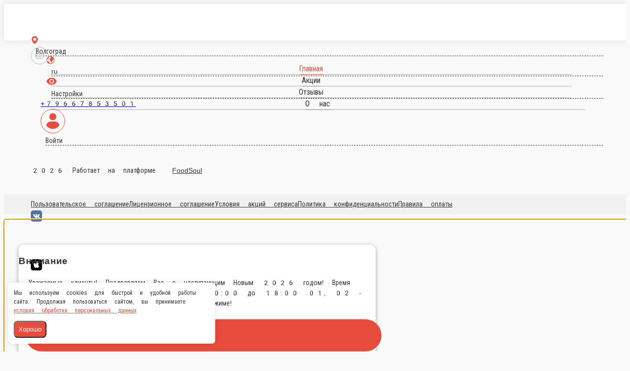

--- FILE ---
content_type: text/html; charset=utf-8
request_url: https://xn--80akjokmiq9b.xn--p1ai/volgograd/zharenye-rolly/zharenyy-chiken-bekon
body_size: 25134
content:
<!DOCTYPE html>
        <html lang="ru" template="plain">
            <head>
                <link rel="stylesheet" type="text/css" href="/assets/static/default.D7Fqs0MJ.css"><link rel="stylesheet" type="text/css" href="/assets/static/tailwind.BRLIE_IZ.css">
                <meta charset="utf-8">
<meta name="viewport" content="width=device-width, minimum-scale=1, initial-scale=1, maximum-scale=5, shrink-to-fit=no, viewport-fit=cover">
<link rel="preconnect" href="https://fonts.googleapis.com">
<link rel="preconnect" href="https://fonts.gstatic.com" crossorigin>
<meta name="description" content="АМореСуши | Волгоград">
<meta property="vk:image" content="https://cdn.foodsoul.ru/zones/ru/chains/261/images/main/61ffbc1b43ad63babaf9fd1063b43618.png?v1692434591">
<meta property="og:image" content="https://cdn.foodsoul.ru/zones/ru/chains/261/images/main/61ffbc1b43ad63babaf9fd1063b43618.png?v1692434591">
<link rel="image_src" href="https://cdn.foodsoul.ru/zones/ru/chains/261/images/main/61ffbc1b43ad63babaf9fd1063b43618.png?v1692434591">
<link rel="shortcut icon" href="https://cdn.foodsoul.ru/zones/ru/chains/261/images/main/61ffbc1b43ad63babaf9fd1063b43618.png?v1692434591">
<link rel="apple-touch-icon" href="https://cdn.foodsoul.ru/zones/ru/chains/261/images/main/61ffbc1b43ad63babaf9fd1063b43618.png?v1692434591">
<link rel="manifest" href="data:application/manifest+json,%7B%22name%22%3A%22%D0%90%D0%9C%D0%BE%D1%80%D0%B5%D0%A1%D1%83%D1%88%D0%B8%20%7C%20%D0%92%D0%BE%D0%BB%D0%B3%D0%BE%D0%B3%D1%80%D0%B0%D0%B4%22%2C%22short_name%22%3A%22%D0%90%D0%9C%D0%BE%D1%80%D0%B5%D0%A1%D1%83%D1%88%D0%B8%20%7C%20%D0%92%D0%BE%D0%BB%D0%B3%D0%BE%D0%B3%D1%80%D0%B0%D0%B4%22%2C%22description%22%3A%22%D0%97%D0%B0%D0%BA%D0%B0%D0%B7%D0%B0%D1%82%D1%8C%20%D0%B2%D0%BA%D1%83%D1%81%D0%BD%D1%8B%D0%B5%20%D1%81%D1%83%D1%88%D0%B8%2C%20%D1%80%D0%BE%D0%BB%D0%BB%D1%8B%2C%20%D0%B2%D0%BE%D0%BA%D0%B8%20%D0%B8%20%D1%81%D1%83%D0%BF%D1%8B%20%20%D1%81%20%D0%B1%D0%B5%D1%81%D0%BF%D0%BB%D0%B0%D1%82%D0%BD%D0%BE%D0%B9%20%D0%B4%D0%BE%D1%81%D1%82%D0%B0%D0%B2%D0%BA%D0%BE%D0%B9%20%D0%B2%20%D0%92%D0%BE%D0%BB%D0%B3%D0%BE%D0%B3%D1%80%D0%B0%D0%B4%D0%B5%20%D0%B2%20%D0%BE%D1%84%D0%B8%D1%81%20%D0%B8%D0%BB%D0%B8%20%D0%BD%D0%B0%20%D0%B4%D0%BE%D0%BC%20%D0%B2%20%D1%82%D0%B5%D1%87%D0%B5%D0%BD%D0%B8%D0%B8%20%D1%87%D0%B0%D1%81%D0%B0!%20%D0%A1%D0%B2%D0%B5%D0%B6%D0%B8%D0%B5%2C%20%D0%BD%D0%B0%D1%82%D1%83%D1%80%D0%B0%D0%BB%D1%8C%D0%BD%D1%8B%D0%B5%20%D0%B8%D0%BD%D0%B3%D1%80%D0%B5%D0%B4%D0%B8%D0%B5%D0%BD%D1%82%D1%8B!%20%D0%91%D0%BE%D0%BB%D1%8C%D1%88%D0%BE%D0%B9%20%D0%B2%D1%8B%D0%B1%D0%BE%D1%80%20%D0%BD%D0%B0%20%D0%BB%D1%8E%D0%B1%D0%BE%D0%B9%20%D0%B2%D0%BA%D1%83%D1%81!%22%2C%22icons%22%3A%5B%7B%22src%22%3A%22https%3A%2F%2Fcdn.foodsoul.ru%2Fzones%2Fru%2Fchains%2F261%2Fimages%2Fmain%2F61ffbc1b43ad63babaf9fd1063b43618.png%3Fv1692434591%22%7D%2C%7B%22src%22%3A%22.%2Fassets%2Fapple-touch-icon.png%22%2C%22sizes%22%3A%22180x180%22%2C%22type%22%3A%22image%2Fpng%22%7D%2C%7B%22src%22%3A%22.%2Fassets%2Ffavicon-32x32.png%22%2C%22sizes%22%3A%2232x32%22%2C%22type%22%3A%22image%2Fpng%22%7D%2C%7B%22src%22%3A%22.%2Fassets%2Ffavicon-16x16.png%22%2C%22sizes%22%3A%2216x16%22%2C%22type%22%3A%22image%2Fpng%22%7D%5D%2C%22start_url%22%3A%22%2F%22%2C%22display%22%3A%22standalone%22%2C%22gcm_sender_id%22%3A%2258625750349%22%2C%22permissions%22%3A%5B%22notifications%22%5D%7D">
<script type="application/ld+json">{"@context":"https://schema.org","@type":"Organization","name":"АМореСуши | Волгоград","email":"anton-34@mail.ru","telephone":"+79667853501","logo":"https://cdn.foodsoul.ru/zones/ru/chains/261/images/main/61ffbc1b43ad63babaf9fd1063b43618.png?v1692434591","address":[{"@type":"PostalAddress","addressLocality":"Волгоград","streetAddress":"г. Волгоград, ул. Двинская 15"}]}</script>
<style>:root {--line-clamp-product-description:unset;--aspect-ratio-product:30 / 19}</style>
                <!-- Yandex.Metrika counter --><noscript html-snippets-once="true">&lt;div&gt;&lt;img src="https://mc.yandex.ru/watch/91060077" style="position:absolute; left:-9999px;" alt="" /&gt;&lt;/div&gt;</noscript><!-- /Yandex.Metrika counter --><meta name="yandex-verification" content="0f5d6a93d63cc623" html-snippets-once="true">
            </head>
            <body scheme="light_theme">
                
                <div id="__fsWebShop"><!--[--><div id="invisible-recaptcha" style="display:none;" data-v-79df9717></div><div class="fs-loader fixed flex justify-center items-center" data-v-79df9717><img src="/assets/loaders/dots.svg" alt="" class="dots" data-v-79df9717></div><!----><!--]--></div>
                
                
              <script id="vike_pageContext" type="application/json">{"pageProps":"!undefined","urlPathname":"/volgograd/zharenye-rolly/zharenyy-chiken-bekon","initialStoreState":{"global":{"isAppBlocked":false,"isAuthorizationShown":false,"template":"plain","previousTemplate":"plain","colorScheme":"light","storageUuid":"d41d8cd98f00b204e9800998ecf8427e","vkPlatform":null,"platform":"site","isLocationPopupShown":false,"fetchingCount":0,"itemsNotify":[],"callTrackingNumber":"","differenceInTimeMin":0,"additionalVisionSettings":{"themeFontSize":0,"themeLetterSpacing":0,"themeImageOff":false},"utmTags":{},"version":"4.1.43","notificationToken":"","isSearchEngine":false,"isChooseDeliveryMethodEvent":false,"host":"xn--80akjokmiq9b.xn--p1ai","widthCartButton":0,"isResetCategoryEvent":false,"previewImage":null,"noscroll":false,"modalLevel":0,"clientIp":"13.59.133.106","geo":{"range":[222003200,222035967],"country":"US","region":"OH","eu":"0","timezone":"America/New_York","city":"Columbus","ll":[39.9587,-82.9987],"metro":535,"area":1000},"isShowContentMobileCart":true,"isShowGiftOptions":false,"routeAtInit":"Main","heightTopBar":0,"heightHeader":0,"topPageContent":0,"isHydratedCatalog":false},"warningModal":{"show":false,"msg":"","vhtml":false,"additional":{},"callback":null},"signIn":{"phone":"","referral_code":"","name":"","date_of_birth":"","gender":"","securityCode":"","session_id":"","isSignOutConfirmationShown":false},"app":{"companyName":"АМореСуши | Волгоград","defaultImage":"https://cdn.foodsoul.ru/zones/ru/chains/261/images/main/61ffbc1b43ad63babaf9fd1063b43618.png?v1692434591","isAdultMode":false,"forceCityId":"!undefined","siteTheme":{"color_scheme":{"primary_color":"E74C3C","accent_color":"000000"},"items_image_ratio":"30:19","loader":"dots","infinity_catalog":false,"auto_change":false,"name":"light","template":"plain","items_max_rows_description":0,"loaderDefault":"dots"},"chainId":"261","fieldOfActivity":"food_and_drink","fieldOfActivityDefault":"food_and_drink","cityId":"95","isLocationDetectedAutomatically":false,"countries":[{"id":6,"name":"Russia","flag":"🇷🇺","zone":"ru","currency":{"code":"RUB","text":{"symbol":"₽","short":"р.","middle":"руб."}},"language":"ru","bonus":{"text":"B","round":"0","symbol":"฿"},"formats":{"date":"HH:mm dd/MM/yyyy","cost":"p c"},"phone_format_id":1,"cities":[{"id":"95","name":"Волгоград","subdomain":"volgograd","timezone":"Europe/Moscow","districts":[{"isWork":false,"id":"75113","name":"Двинская - Зона 11 Бесплатная доставка от 2000 рублей Платная доставка 300 рублей","phone":"+79667853501","branch_id":"424","chain_id":261,"account_id":"353","redirect_district_id":0,"currency":{"round":{"precision":"2","mode":"half_even"}},"work_time":{"splitted":{"1":{"parameter":"1","times":["00:00 - 01:30","14:00 - 23:59"]},"2":{"parameter":"1","times":["00:00 - 01:30","14:00 - 23:59"]},"3":{"parameter":"1","times":["00:00 - 01:30","14:00 - 23:59"]},"4":{"parameter":"1","times":["00:00 - 01:30","14:00 - 23:59"]},"5":{"parameter":"1","times":["00:00 - 01:30","14:00 - 23:59"]},"6":{"parameter":"1","times":["00:00 - 01:30","14:00 - 23:59"]},"7":{"parameter":"1","times":["00:00 - 01:30","14:00 - 23:59"]}},"glued":{"1":"14:00 - 01:30","2":"14:00 - 01:30","3":"14:00 - 01:30","4":"14:00 - 01:30","5":"14:00 - 01:30","6":"14:00 - 01:30","7":"14:00 - 01:30"}},"settings":{"delivery_time":"100","other_delivery_time":"120","other_delivery_time_periods":["17:00 - 19:00"],"other_delivery_time_enabled":true,"cost_of_delivery":"300.00","free_delivery_from":"2000.00","paid_delivery_enabled":true,"minimum_order_amount":"1000.00","other_minimum_order_amount":"300.00","other_minimum_order_amount_periods":["00:00 - 23:59"],"other_minimum_order_amount_enabled":false},"polygons":{"color":"adce9b","coordinates":[[[48.69511184924719,44.4433145715293],[48.678631263681105,44.428208370357424],[48.66538603508414,44.43043996825778],[48.649720312330246,44.42541887298189],[48.64838380803183,44.4581632806357],[48.67749447159686,44.487774868160145],[48.69511184924719,44.4433145715293]]]}},{"isWork":false,"id":"75112","name":"Двинская - Зона 10 Бесплатная доставка от 1200 рублей Платная доставка 250 рублей","phone":"+79667853501","branch_id":"424","chain_id":261,"account_id":"353","redirect_district_id":0,"currency":{"round":{"precision":"2","mode":"half_even"}},"work_time":{"splitted":{"1":{"parameter":"1","times":["00:00 - 01:30","14:00 - 23:59"]},"2":{"parameter":"1","times":["00:00 - 01:30","14:00 - 23:59"]},"3":{"parameter":"1","times":["00:00 - 01:30","14:00 - 23:59"]},"4":{"parameter":"1","times":["00:00 - 01:30","14:00 - 23:59"]},"5":{"parameter":"1","times":["00:00 - 01:30","14:00 - 23:59"]},"6":{"parameter":"1","times":["00:00 - 01:30","14:00 - 23:59"]},"7":{"parameter":"1","times":["00:00 - 01:30","14:00 - 23:59"]}},"glued":{"1":"14:00 - 01:30","2":"14:00 - 01:30","3":"14:00 - 01:30","4":"14:00 - 01:30","5":"14:00 - 01:30","6":"14:00 - 01:30","7":"14:00 - 01:30"}},"settings":{"delivery_time":"90","other_delivery_time":"100","other_delivery_time_periods":["17:00 - 19:00"],"other_delivery_time_enabled":true,"cost_of_delivery":"250.00","free_delivery_from":"1200.00","paid_delivery_enabled":true,"minimum_order_amount":"850.00","other_minimum_order_amount":"300.00","other_minimum_order_amount_periods":["00:00 - 23:59"],"other_minimum_order_amount_enabled":false},"polygons":{"color":"418334","coordinates":[[[48.69136761704815,44.50551635796709],[48.67764261859375,44.48817855889475],[48.68970547280215,44.45760137612473],[48.69275979804216,44.44994098717812],[48.69531676420425,44.44350368554209],[48.695686092967016,44.442259140559564],[48.70432192702275,44.45037014062046],[48.71173505610399,44.45011264855535],[48.712558669307306,44.457966156550675],[48.71395026080179,44.46019775445108],[48.69136761704815,44.50551635796709]]]}},{"isWork":false,"id":"75111","name":"Двинская - Зона 9 Бесплатная доставка от 2000 рублей. Платная доставка 350 рублей","phone":"+79667853501","branch_id":"424","chain_id":261,"account_id":"353","redirect_district_id":0,"currency":{"round":{"precision":"2","mode":"half_even"}},"work_time":{"splitted":{"1":{"parameter":"1","times":["00:00 - 01:30","14:00 - 23:59"]},"2":{"parameter":"1","times":["00:00 - 01:30","14:00 - 23:59"]},"3":{"parameter":"1","times":["00:00 - 01:30","14:00 - 23:59"]},"4":{"parameter":"1","times":["00:00 - 01:30","14:00 - 23:59"]},"5":{"parameter":"1","times":["00:00 - 01:30","14:00 - 23:59"]},"6":{"parameter":"1","times":["00:00 - 01:30","14:00 - 23:59"]},"7":{"parameter":"1","times":["00:00 - 01:30","14:00 - 23:59"]}},"glued":{"1":"14:00 - 01:30","2":"14:00 - 01:30","3":"14:00 - 01:30","4":"14:00 - 01:30","5":"14:00 - 01:30","6":"14:00 - 01:30","7":"14:00 - 01:30"}},"settings":{"delivery_time":"90","other_delivery_time":"110","other_delivery_time_periods":["17:00 - 19:00"],"other_delivery_time_enabled":true,"cost_of_delivery":"350.00","free_delivery_from":"2000.00","paid_delivery_enabled":true,"minimum_order_amount":"1500.00","other_minimum_order_amount":"300.00","other_minimum_order_amount_periods":["00:00 - 23:59"],"other_minimum_order_amount_enabled":false},"polygons":{"color":"5482f1","coordinates":[[[48.7124838924818,44.45725312718858],[48.71721860024895,44.465004273006805],[48.7235792526633,44.467493362972625],[48.730734019583416,44.453760452816375],[48.69513806433681,44.40730613868521],[48.69404081006209,44.44028503472554],[48.70443805858631,44.44972641045798],[48.71193637226043,44.4488681035732],[48.712405094015814,44.45650174974571]]]}},{"isWork":false,"id":"75110","name":"Двинская - Зона 8 Бесплатная доставка от 3000 рублей. Платная доставка 350 рублей","phone":"+79667853501","branch_id":"424","chain_id":261,"account_id":"353","redirect_district_id":0,"currency":{"round":{"precision":"2","mode":"half_even"}},"work_time":{"splitted":{"1":{"parameter":"1","times":["00:00 - 01:30","14:00 - 23:59"]},"2":{"parameter":"1","times":["00:00 - 01:30","14:00 - 23:59"]},"3":{"parameter":"1","times":["00:00 - 01:30","14:00 - 23:59"]},"4":{"parameter":"1","times":["00:00 - 01:30","14:00 - 23:59"]},"5":{"parameter":"1","times":["00:00 - 01:30","14:00 - 23:59"]},"6":{"parameter":"1","times":["00:00 - 01:30","14:00 - 23:59"]},"7":{"parameter":"1","times":["00:00 - 01:30","14:00 - 23:59"]}},"glued":{"1":"14:00 - 01:30","2":"14:00 - 01:30","3":"14:00 - 01:30","4":"14:00 - 01:30","5":"14:00 - 01:30","6":"14:00 - 01:30","7":"14:00 - 01:30"}},"settings":{"delivery_time":"100","other_delivery_time":"120","other_delivery_time_periods":["17:00 - 19:00"],"other_delivery_time_enabled":true,"cost_of_delivery":"350.00","free_delivery_from":"3000.00","paid_delivery_enabled":true,"minimum_order_amount":"2000.00","other_minimum_order_amount":"300.00","other_minimum_order_amount_periods":["00:00 - 23:59"],"other_minimum_order_amount_enabled":false},"polygons":{"color":"7a74b1","coordinates":[[[48.726146327721736,44.5628083425272],[48.711493648040374,44.61499340112094],[48.69802984495943,44.60580951745395],[48.693597927476624,44.579459496091644],[48.70354078460982,44.5525944905985],[48.726146327721736,44.5628083425272]]]}},{"isWork":false,"id":"75109","name":"Двинская - Зона 7 Бесплатная доставка от 850 рублей Платная доставка 200 рублей","phone":"+79667853501","branch_id":"424","chain_id":261,"account_id":"353","redirect_district_id":0,"currency":{"round":{"precision":"2","mode":"half_even"}},"work_time":{"splitted":{"1":{"parameter":"1","times":["00:00 - 01:30","14:00 - 23:59"]},"2":{"parameter":"1","times":["00:00 - 01:30","14:00 - 23:59"]},"3":{"parameter":"1","times":["00:00 - 01:30","14:00 - 23:59"]},"4":{"parameter":"1","times":["00:00 - 01:30","14:00 - 23:59"]},"5":{"parameter":"1","times":["00:00 - 01:30","14:00 - 23:59"]},"6":{"parameter":"1","times":["00:00 - 01:30","14:00 - 23:59"]},"7":{"parameter":"1","times":["00:00 - 01:30","14:00 - 23:59"]}},"glued":{"1":"14:00 - 01:30","2":"14:00 - 01:30","3":"14:00 - 01:30","4":"14:00 - 01:30","5":"14:00 - 01:30","6":"14:00 - 01:30","7":"14:00 - 01:30"}},"settings":{"delivery_time":"75","other_delivery_time":"90","other_delivery_time_periods":["17:00 - 19:00"],"other_delivery_time_enabled":true,"cost_of_delivery":"200.00","free_delivery_from":"850.00","paid_delivery_enabled":true,"minimum_order_amount":"500.00","other_minimum_order_amount":"300.00","other_minimum_order_amount_periods":["00:00 - 23:59"],"other_minimum_order_amount_enabled":false},"polygons":{"color":"cd8a80","coordinates":[[[48.73665168940556,44.520708173836226],[48.740370187772015,44.50495824250083],[48.7234992758213,44.46841407571679],[48.717430307108266,44.465647787178575],[48.7141360937992,44.46041211518153],[48.691411473008614,44.505816549385635],[48.70720617826279,44.530020803536004],[48.72339341718798,44.54538449677332],[48.73665168940556,44.520708173836226]]]}},{"isWork":false,"id":"75108","name":"Двинская - Зона 6 Бесплатная доставка от 1000 рублей Платная доставка 250 рублей","phone":"+79667853501","branch_id":"424","chain_id":261,"account_id":"353","redirect_district_id":0,"currency":{"round":{"precision":"2","mode":"half_even"}},"work_time":{"splitted":{"1":{"parameter":"1","times":["00:00 - 01:30","14:00 - 23:59"]},"2":{"parameter":"1","times":["00:00 - 01:30","14:00 - 23:59"]},"3":{"parameter":"1","times":["00:00 - 01:30","14:00 - 23:59"]},"4":{"parameter":"1","times":["00:00 - 01:30","14:00 - 23:59"]},"5":{"parameter":"1","times":["00:00 - 01:30","14:00 - 23:59"]},"6":{"parameter":"1","times":["00:00 - 01:30","14:00 - 23:59"]},"7":{"parameter":"1","times":["00:00 - 01:30","14:00 - 23:59"]}},"glued":{"1":"14:00 - 01:30","2":"14:00 - 01:30","3":"14:00 - 01:30","4":"14:00 - 01:30","5":"14:00 - 01:30","6":"14:00 - 01:30","7":"14:00 - 01:30"}},"settings":{"delivery_time":"75","other_delivery_time":"90","other_delivery_time_periods":["17:00 - 19:00"],"other_delivery_time_enabled":true,"cost_of_delivery":"250.00","free_delivery_from":"1000.00","paid_delivery_enabled":true,"minimum_order_amount":"750.00","other_minimum_order_amount":"300.00","other_minimum_order_amount_periods":["00:00 - 23:59"],"other_minimum_order_amount_enabled":false},"polygons":{"color":"feb8c6","coordinates":[[[48.7355717516811,44.49375755364666],[48.72387487619462,44.468523331234536],[48.73188128554814,44.45453292901286],[48.7426070270907,44.46325246688779],[48.74870308140215,44.46643785968944],[48.75233555018337,44.47570757404488],[48.75403817901134,44.48188738361519],[48.7355717516811,44.49375755364666]]]}},{"isWork":false,"id":"75107","name":"Двинская - Зона 5 Бесплатная доставка от 1000 рублей. Платная доставка - 250 рублей","phone":"+79667853501","branch_id":"424","chain_id":261,"account_id":"353","redirect_district_id":0,"currency":{"round":{"precision":"2","mode":"half_even"}},"work_time":{"splitted":{"1":{"parameter":"1","times":["00:00 - 01:30","14:00 - 23:59"]},"2":{"parameter":"1","times":["00:00 - 01:30","14:00 - 23:59"]},"3":{"parameter":"1","times":["00:00 - 01:30","14:00 - 23:59"]},"4":{"parameter":"1","times":["00:00 - 01:30","14:00 - 23:59"]},"5":{"parameter":"1","times":["00:00 - 01:30","14:00 - 23:59"]},"6":{"parameter":"1","times":["00:00 - 01:30","14:00 - 23:59"]},"7":{"parameter":"1","times":["00:00 - 01:30","14:00 - 23:59"]}},"glued":{"1":"14:00 - 01:30","2":"14:00 - 01:30","3":"14:00 - 01:30","4":"14:00 - 01:30","5":"14:00 - 01:30","6":"14:00 - 01:30","7":"14:00 - 01:30"}},"settings":{"delivery_time":"90","other_delivery_time":"100","other_delivery_time_periods":["17:00 - 19:00"],"other_delivery_time_enabled":true,"cost_of_delivery":"250.00","free_delivery_from":"1000.00","paid_delivery_enabled":true,"minimum_order_amount":"750.00","other_minimum_order_amount":"300.00","other_minimum_order_amount_periods":["00:00 - 23:59"],"other_minimum_order_amount_enabled":false},"polygons":{"color":"39bbfc","coordinates":[[[48.75125136634505,44.56904778307427],[48.763665474249734,44.53654193630562],[48.77370991274606,44.521877063679945],[48.78057388827187,44.51904465096025],[48.779836481618396,44.504195941853816],[48.77263201264075,44.469863666463176],[48.772007954585824,44.47046448128251],[48.765256282232784,44.474412692952406],[48.752033976930356,44.4839398993733],[48.74022741631818,44.49157883064772],[48.73553171765176,44.49417551202297],[48.74065079874155,44.50473661324138],[48.736903934871236,44.521301936117375],[48.723844486671844,44.54593534371014],[48.75125136634505,44.56904778307427]]]}},{"isWork":false,"id":"75106","name":"Двинская - Зона 4 Бесплатная доставка от 2500 рублей. Платная доставка 350 рублей","phone":"+79667853501","branch_id":"424","chain_id":261,"account_id":"353","redirect_district_id":0,"currency":{"round":{"precision":"2","mode":"half_even"}},"work_time":{"splitted":{"1":{"parameter":"1","times":["00:00 - 01:30","14:00 - 23:59"]},"2":{"parameter":"1","times":["00:00 - 01:30","14:00 - 23:59"]},"3":{"parameter":"1","times":["00:00 - 01:30","14:00 - 23:59"]},"4":{"parameter":"1","times":["00:00 - 01:30","14:00 - 23:59"]},"5":{"parameter":"1","times":["00:00 - 01:30","14:00 - 23:59"]},"6":{"parameter":"1","times":["00:00 - 01:30","14:00 - 23:59"]},"7":{"parameter":"1","times":["00:00 - 01:30","14:00 - 23:59"]}},"glued":{"1":"14:00 - 01:30","2":"14:00 - 01:30","3":"14:00 - 01:30","4":"14:00 - 01:30","5":"14:00 - 01:30","6":"14:00 - 01:30","7":"14:00 - 01:30"}},"settings":{"delivery_time":"110","other_delivery_time":"120","other_delivery_time_periods":["17:00 - 19:00"],"other_delivery_time_enabled":true,"cost_of_delivery":"350.00","free_delivery_from":"2500.00","paid_delivery_enabled":true,"minimum_order_amount":"1500.00","other_minimum_order_amount":"300.00","other_minimum_order_amount_periods":["00:00 - 23:59"],"other_minimum_order_amount_enabled":false},"polygons":{"color":"dc4cec","coordinates":[[[48.78028988301166,44.50221187646275],[48.7900453699842,44.49096805627232],[48.82151082421071,44.47963840539342],[48.80875695237236,44.446507759641456],[48.78913796328886,44.45371753747349],[48.77183736689752,44.46590549523717],[48.78028988301166,44.50221187646275]]]}},{"isWork":false,"id":"75105","name":"Двинская - Зона 3 Бесплатная доставка от 1200 рублей Платная доставка 250 рублей","phone":"+79667853501","branch_id":"424","chain_id":261,"account_id":"353","redirect_district_id":0,"currency":{"round":{"precision":"2","mode":"half_even"}},"work_time":{"splitted":{"1":{"parameter":"1","times":["00:00 - 01:30","14:00 - 23:59"]},"2":{"parameter":"1","times":["00:00 - 01:30","14:00 - 23:59"]},"3":{"parameter":"1","times":["00:00 - 01:30","14:00 - 23:59"]},"4":{"parameter":"1","times":["00:00 - 01:30","14:00 - 23:59"]},"5":{"parameter":"1","times":["00:00 - 01:30","14:00 - 23:59"]},"6":{"parameter":"1","times":["00:00 - 01:30","14:00 - 23:59"]},"7":{"parameter":"1","times":["00:00 - 01:30","14:00 - 23:59"]}},"glued":{"1":"14:00 - 01:30","2":"14:00 - 01:30","3":"14:00 - 01:30","4":"14:00 - 01:30","5":"14:00 - 01:30","6":"14:00 - 01:30","7":"14:00 - 01:30"}},"settings":{"delivery_time":"80","other_delivery_time":"100","other_delivery_time_periods":["17:00 - 19:00"],"other_delivery_time_enabled":true,"cost_of_delivery":"250.00","free_delivery_from":"1200.00","paid_delivery_enabled":true,"minimum_order_amount":"850.00","other_minimum_order_amount":"300.00","other_minimum_order_amount_periods":["00:00 - 23:59"],"other_minimum_order_amount_enabled":false},"polygons":{"color":"f4acf9","coordinates":[[[48.75161701215148,44.569348855172755],[48.762456246752336,44.58007769123234],[48.77976009471074,44.53098253742374],[48.77431428450951,44.52205614582219],[48.763988304806574,44.536733193551676],[48.75161701215148,44.569348855172755]]]}},{"isWork":false,"id":"75104","name":"Двинская - Зона 2 Бесплатная доставка от 1500 рублей. Платная доставка 250 рублей","phone":"+79667853501","branch_id":"424","chain_id":261,"account_id":"353","redirect_district_id":0,"currency":{"round":{"precision":"2","mode":"half_even"}},"work_time":{"splitted":{"1":{"parameter":"1","times":["00:00 - 01:30","14:00 - 23:59"]},"2":{"parameter":"1","times":["00:00 - 01:30","14:00 - 23:59"]},"3":{"parameter":"1","times":["00:00 - 01:30","14:00 - 23:59"]},"4":{"parameter":"1","times":["00:00 - 01:30","14:00 - 23:59"]},"5":{"parameter":"1","times":["00:00 - 01:30","14:00 - 23:59"]},"6":{"parameter":"1","times":["00:00 - 01:30","14:00 - 23:59"]},"7":{"parameter":"1","times":["00:00 - 01:30","14:00 - 23:59"]}},"glued":{"1":"14:00 - 01:30","2":"14:00 - 01:30","3":"14:00 - 01:30","4":"14:00 - 01:30","5":"14:00 - 01:30","6":"14:00 - 01:30","7":"14:00 - 01:30"}},"settings":{"delivery_time":"95","other_delivery_time":"110","other_delivery_time_periods":["17:00 - 19:00"],"other_delivery_time_enabled":true,"cost_of_delivery":"250.00","free_delivery_from":"1500.00","paid_delivery_enabled":true,"minimum_order_amount":"1000.00","other_minimum_order_amount":"300.00","other_minimum_order_amount_periods":["00:00 - 23:59"],"other_minimum_order_amount_enabled":false},"polygons":{"color":"d7978c","coordinates":[[[48.76267172770667,44.580299805608455],[48.779805329143244,44.5314621438653],[48.79358736802757,44.551718186345774],[48.76931027774823,44.588625382390696],[48.76267172770667,44.580299805608455]]]}},{"isWork":false,"id":"75103","name":"Двинская - Зона 1 Бесплатная доставка от 2500 рублей. Платная доставка 350 рублей","phone":"+79667853501","branch_id":"424","chain_id":261,"account_id":"353","redirect_district_id":0,"currency":{"round":{"precision":"2","mode":"half_even"}},"work_time":{"splitted":{"1":{"parameter":"1","times":["00:00 - 01:30","14:00 - 23:59"]},"2":{"parameter":"1","times":["00:00 - 01:30","14:00 - 23:59"]},"3":{"parameter":"1","times":["00:00 - 01:30","14:00 - 23:59"]},"4":{"parameter":"1","times":["00:00 - 01:30","14:00 - 23:59"]},"5":{"parameter":"1","times":["00:00 - 01:30","14:00 - 23:59"]},"6":{"parameter":"1","times":["00:00 - 01:30","14:00 - 23:59"]},"7":{"parameter":"1","times":["00:00 - 01:30","14:00 - 23:59"]}},"glued":{"1":"14:00 - 01:30","2":"14:00 - 01:30","3":"14:00 - 01:30","4":"14:00 - 01:30","5":"14:00 - 01:30","6":"14:00 - 01:30","7":"14:00 - 01:30"}},"settings":{"delivery_time":"100","other_delivery_time":"120","other_delivery_time_periods":["17:00 - 19:00"],"other_delivery_time_enabled":true,"cost_of_delivery":"350.00","free_delivery_from":"2500.00","paid_delivery_enabled":true,"minimum_order_amount":"1000.00","other_minimum_order_amount":"300.00","other_minimum_order_amount_periods":["00:00 - 23:59"],"other_minimum_order_amount_enabled":false},"polygons":{"color":"afb60c","coordinates":[[[48.76984926658829,44.589140366521505],[48.79401267905002,44.55180401703419],[48.795033410666335,44.573519181218764],[48.80081716193366,44.58579296967087],[48.78743412977884,44.60673565765916],[48.76984926658829,44.589140366521505]]]}}],"pickups":[{"isWork":false,"id":"1698","name":"АмореСуши Двинская 15","phone":"+79667853501","branch_id":"424","chain_id":261,"account_id":"353","address":"г. Волгоград, ул. Двинская 15","coordinates":{"latitude":"48.7208290","longitude":"44.5102920"},"currency":{"round":{"precision":"2","mode":"half_even"}},"work_time":{"splitted":{"1":{"parameter":"1","times":["00:00 - 01:30","14:00 - 23:59"]},"2":{"parameter":"1","times":["00:00 - 01:30","14:00 - 23:59"]},"3":{"parameter":"1","times":["00:00 - 01:30","14:00 - 23:59"]},"4":{"parameter":"1","times":["00:00 - 01:30","14:00 - 23:59"]},"5":{"parameter":"1","times":["00:00 - 01:30","14:00 - 23:59"]},"6":{"parameter":"1","times":["00:00 - 01:30","14:00 - 23:59"]},"7":{"parameter":"1","times":["00:00 - 01:30","14:00 - 23:59"]}},"glued":{"1":"14:00 - 01:30","2":"14:00 - 01:30","3":"14:00 - 01:30","4":"14:00 - 01:30","5":"14:00 - 01:30","6":"14:00 - 01:30","7":"14:00 - 01:30"}},"settings":{"preparation_time":"35","other_preparation_time":"60","other_preparation_time_periods":["00:00 - 23:59"],"other_preparation_time_enabled":false,"minimum_order_amount":"0.00","other_minimum_order_amount":"500.00","other_minimum_order_amount_periods":["00:00 - 23:59"],"other_minimum_order_amount_enabled":false}}],"coordinates":{"latitude":"48.7084904165","longitude":"44.5121806779"}}],"options":{"cis_mode":true}}],"phoneFormats":[{"id":1,"country":{"name":"Russia","flag":"🇷🇺","code":"+7"},"mask":"+7 (___) ___-__-__","regex":"^(\\+7|8)?[ -]?\\(?(9\\d{2})\\)?[ -]?(\\d{3})[ -]?(\\d{2})[ -]?(\\d{2})$"},{"id":2,"country":{"name":"Azerbaijan","flag":"🇦🇿","code":"+994"},"mask":"+994 (__) ___-__-__","regex":"^(\\+994|0)?[ -]?\\(?(12|50|51|55|70|77|99)\\)?[ -]?(\\d{3})[ -]?(\\d{2})[ -]?(\\d{2})$"},{"id":3,"country":{"name":"Belarus","flag":"🇧🇾","code":"+375"},"mask":"+375 (__) ___-__-__","regex":"^(\\+375|80)?[ -]?\\(?(\\d{2})\\)?[ -]?(\\d{3})[ -]?(\\d{2})[ -]?(\\d{2})$"},{"id":4,"country":{"name":"Kazakhstan","flag":"🇰🇿","code":"+7"},"mask":"+7 (___) ___-__-__","regex":"^(\\+7|8)?[ -]?\\(?(7\\d{2}|999)\\)?[ -]?(\\d{3})[ -]?(\\d{2})[ -]?(\\d{2})$"},{"id":5,"country":{"name":"Transnistria","flag":"🇲🇩","code":"+373"},"mask":"+373 (___) __-___","regex":"^(\\+373)?[ -]?\\(?(5\\d{2}|21\\d{1}|77\\d{1}|999)\\)?[ -]?(\\d{2})[ -]?(\\d{3})$"},{"id":6,"country":{"name":"Serbia","flag":"🇷🇸","code":"+381"},"mask":"+381 (__) ___-__-__","regex":"^(\\+381|0)?[ -]?\\(?(\\d{2})\\)?[ -]?(\\d{3})[ -]?(\\d{2})[ -]?(\\d{2})$"},{"id":7,"country":{"name":"Turkey","flag":"🇹🇷","code":"+90"},"mask":"+90 (___) ___-__-__","regex":"^(\\+90|0)?[ -]?\\(?(\\d{3})\\)?[ -]?(\\d{3})[ -]?(\\d{2})[ -]?(\\d{2})$"},{"id":8,"country":{"name":"Ukraine","flag":"🇺🇦","code":"+380"},"mask":"+380 (__) ___-__-__","regex":"^(\\+380|0)?[ -]?\\(?(\\d{2})\\)?[ -]?(\\d{3})[ -]?(\\d{2})[ -]?(\\d{2})$"},{"id":9,"country":{"name":"Portugal","flag":"🇵🇹","code":"+351"},"mask":"+351 (__) ___-__-__","regex":"^(\\+351|0)?[ -]?\\(?(\\d{2})\\)?[ -]?(\\d{3})[ -]?(\\d{2})[ -]?(\\d{2})$"},{"id":10,"country":{"name":"Kyrgyzstan","flag":"🇰🇬","code":"+996"},"mask":"+996 (___) __-__-__","regex":"^(\\+996|0)?[ -]?\\(?(\\d{3})\\)?[ -]?(\\d{2})[ -]?(\\d{2})[ -]?(\\d{2})$"},{"id":11,"country":{"name":"USA","flag":"🇺🇸","code":"+1"},"mask":"+1 (___) ___-____","regex":"^(\\+1)?[ -]?\\(?(\\d{3})\\)?[ -]?(\\d{3})[ -]?(\\d{4})$"},{"id":12,"country":{"name":"France","flag":"🇫🇷","code":"+33"},"mask":"+33 _ __ __ __ __","regex":"^(\\+33|0)?[ -]?\\(?(\\d{1})\\)?[ -]?(\\d{2})[ -]?(\\d{2})[ -]?(\\d{2})[ -]?(\\d{2})$"},{"id":13,"country":{"name":"Moldova","flag":"🇲🇩","code":"+373"},"mask":"+373 (__) ___-___","regex":"^(\\+373|0)?[ -]?\\(?(\\d{2})\\)?[ -]?(\\d{3})[ -]?(\\d{3})$"},{"id":15,"country":{"name":"Estonia","flag":"🇪🇪","code":"+372"},"mask":"+372 ____ ___?","regex":"^(\\+372)?[ -]?\\(?(\\d{4})\\)?[ -]?(\\d{3})(\\d{1})?$"},{"id":16,"country":{"name":"Armenia","flag":"🇦🇲","code":"+374"},"mask":"+374 (__) __-__-__","regex":"^(\\+374|0)?[ -]?\\(?(\\d{2})\\)?[ -]?(\\d{2})[ -]?(\\d{2})[ -]?(\\d{2})$"},{"id":17,"country":{"name":"Cambodia","flag":"🇰🇭","code":"+855"},"mask":"+855 (__) ___-__-__","regex":"^(\\+855|0)?[ -]?\\(?(\\d{2})\\)?[ -]?(\\d{3})[ -]?(\\d{2})[ -]?(\\d{2})$"},{"id":18,"country":{"name":"Georgia","flag":"🇬🇪","code":"+995"},"mask":"+995 (___) __-__-__","regex":"^(\\+995)?[ -]?\\(?(\\d{3})\\)?[ -]?(\\d{2})[ -]?(\\d{2})[ -]?(\\d{2})$"},{"id":19,"country":{"name":"Uzbekistan","flag":"🇺🇿","code":"+998"},"mask":"+998 (__) ___ __ __","regex":"^(\\+998)?[ -]?\\(?(9\\d{1}|88|33)\\)?[ -]?(\\d{3})[ -]?(\\d{2})[ -]?(\\d{2})$"},{"id":22,"country":{"name":"Poland","flag":"🇵🇱","code":"+48"},"mask":"+48 ___ ___ ___","regex":"^(\\+48|0)?[ -]?\\(?(\\d{3})\\)?[ -]?(\\d{3})[ -]?(\\d{3})$"},{"id":23,"country":{"name":"Tajikistan","flag":"🇹🇯","code":"+992"},"mask":"+992 (__) ___-__-__","regex":"^(\\+992|8)?[ -]?\\(?(\\d{2})\\)?[ -]?(\\d{3})[ -]?(\\d{2})[ -]?(\\d{2})$"},{"id":25,"country":{"name":"Romania","flag":"🇷🇴","code":"+40"},"mask":"+40 (___) ___-___","regex":"^(\\+40|0)?[ -]?\\(?(\\d{3})\\)?[ -]?(\\d{3})[ -]?(\\d{3})$"},{"id":26,"country":{"name":"Greece","flag":"🇬🇷","code":"+30"},"mask":"+30 (___) ___-____","regex":"^(\\+30)?[ -]?\\(?(061|062|063|064|065|066|068)\\)?[ -]?(\\d{3})[ -]?(\\d{4})$"},{"id":27,"country":{"name":"Netherlands","flag":"🇳🇱","code":"+31"},"mask":"+31 __-___-____","regex":"^(\\+31|0)?[ -]?\\(?(\\d{2})\\)?[ -]?(\\d{2})[ -]?(\\d{3})[ -]?(\\d{4})$"},{"id":28,"country":{"name":"Belgium","flag":"🇧🇪","code":"+32"},"mask":"+32 (___) ___-___","regex":"^(\\+32|0)?[ -]?\\(?(\\d{3})\\)?[ -]?(\\d{3})[ -]?(\\d{3})$"},{"id":30,"country":{"name":"Spain","flag":"🇪🇸","code":"+34"},"mask":"+34 (___) ___-___","regex":"^(\\+34)?[ -]?\\(?(\\d{3})\\)?[ -]?(\\d{3})[ -]?(\\d{3})$"},{"id":32,"country":{"name":"Luxembourg","flag":"🇱🇺","code":"+352"},"mask":"+352 __-__-__-__","regex":"^(\\+352|0)?[ -]?\\(?(\\d{2})\\)?[ -]?(\\d{2})[ -]?(\\d{2})[ -]?(\\d{2})[ -]?(\\d{2})$"},{"id":33,"country":{"name":"Ireland","flag":"🇮🇪","code":"+353"},"mask":"+353 (___) ___-___","regex":"^(\\+353|0)?[ -]?\\(?(\\d{3})\\)?[ -]?(\\d{3})[ -]?(\\d{3})$"},{"id":34,"country":{"name":"Iceland","flag":"🇮🇸","code":"+354"},"mask":"+354 (___) ___-____","regex":"^(\\+354|0)?[ -]?\\(?(\\d{3})\\)?[ -]?(\\d{3})[ -]?(\\d{4})$"},{"id":35,"country":{"name":"Cyprus","flag":"🇨🇾","code":"+357"},"mask":"+357 __-___-___","regex":"^(\\+357)?[ -]?\\(?(\\d{2})\\)?[ -]?(\\d{2})[ -]?(\\d{3})[ -]?(\\d{3})$"},{"id":36,"country":{"name":"Finland","flag":"🇫🇮","code":"+358"},"mask":"+358 (___) ___-__-__","regex":"^(\\+358|0)?[ -]?\\(?(\\d{3})\\)?[ -]?(\\d{3})[ -]?(\\d{2})[ -]?(\\d{2})$"},{"id":37,"country":{"name":"Bulgaria","flag":"🇧🇬","code":"+359"},"mask":"+359 (___) ___-___","regex":"^(\\+359|0)?[ -]?\\(?(\\d{3})\\)?[ -]?(\\d{3})[ -]?(\\d{3})$"},{"id":38,"country":{"name":"Hungary","flag":"🇭🇺","code":"+36"},"mask":"+36 (___) ___-___","regex":"^(\\+36|6)?[ -]?\\(?(\\d{3})\\)?[ -]?(\\d{3})[ -]?(\\d{3})$"},{"id":39,"country":{"name":"Lithuania","flag":"🇱🇹","code":"+370"},"mask":"+370 (___) __-___","regex":"^(\\+370|8)?[ -]?\\(?(\\d{3})\\)?[ -]?(\\d{2})[ -]?(\\d{3})$"},{"id":40,"country":{"name":"Latvia","flag":"🇱🇻","code":"+371"},"mask":"+371 __-___-___","regex":"^(\\+371|8)?[ -]?\\(?(\\d{2})\\)?[ -]?(\\d{2})[ -]?(\\d{3})[ -]?(\\d{3})$"},{"id":42,"country":{"name":"Italy","flag":"🇮🇹","code":"+39"},"mask":"+39 (___) ____-___","regex":"^(\\+39)?[ -]?\\(?(\\d{3})\\)?[ -]?(\\d{4})[ -]?(\\d{3})$"},{"id":44,"country":{"name":"Switzerland","flag":"🇨🇭","code":"+41"},"mask":"+41 __-___-____","regex":"^(\\+41|0)?[ -]?\\(?(\\d{2})\\)?[ -]?(\\d{2})[ -]?(\\d{3})[ -]?(\\d{4})$"},{"id":45,"country":{"name":"Czech Republic","flag":"🇨🇿","code":"+420"},"mask":"+420 (___) ___-___","regex":"^(\\+420|0)?[ -]?\\(?(\\d{3})\\)?[ -]?(\\d{3})[ -]?(\\d{3})$"},{"id":46,"country":{"name":"Austria","flag":"🇦🇹","code":"+43"},"mask":"+43 ___ ___ ____","regex":"^(\\+43|0)?[ -]?\\(?(\\d{3})\\)?[ -]?(\\d{3})[ -]?(\\d{4})$"},{"id":47,"country":{"name":"United Kingdom","flag":"🇬🇧","code":"+44"},"mask":"+44 ____ ______","regex":"^(\\+44|0)?[ -]?\\(?(7\\d{3})\\)?[ -]?(\\d{6})$"},{"id":48,"country":{"name":"Germany","flag":"🇩🇪","code":"+49"},"mask":"+49 ___ ________?","regex":"^(\\+49)?[ -]?\\(?(15\\d{1}|16\\d{1}|17\\d{1})\\)?[ -]?(\\d{8})(\\d{1})?$"},{"id":50,"country":{"name":"Norway","flag":"🇳🇴","code":"+47"},"mask":"+47 __-__-__-__","regex":"^(\\+47)?[ -]?\\(?(\\d{2})\\)?[ -]?(\\d{2})[ -]?(\\d{2})[ -]?(\\d{2})[ -]?(\\d{2})$"},{"id":51,"country":{"name":"Sweden","flag":"🇸🇪","code":"+46"},"mask":"+46 __-___-____","regex":"^(\\+46|0)?[ -]?\\(?(\\d{2})\\)?[ -]?(\\d{2})[ -]?(\\d{3})[ -]?(\\d{4})$"},{"id":52,"country":{"name":"Denmark","flag":"🇩🇰","code":"+45"},"mask":"+45 __-__-__-__","regex":"^(\\+45)?[ -]?\\(?(\\d{2})\\)?[ -]?(\\d{2})[ -]?(\\d{2})[ -]?(\\d{2})[ -]?(\\d{2})$"},{"id":53,"country":{"name":"United Arab Emirates","flag":"🇦🇪","code":"+971"},"mask":"+971 (__) ___ ____","regex":"^(\\+971|0)?[ -]?\\(?(\\d{2})\\)?[ -]?(\\d{3})[ -]?(\\d{4})$"},{"id":54,"country":{"name":"Montenegro","flag":"🇲🇪","code":"+382"},"mask":"+382 __ __ __ __","regex":"^(\\+382|0)?[ -]?\\(?(6\\d{1})\\)?[ -]?(\\d{2})[ -]?(\\d{2})[ -]?(\\d{2})$"},{"id":55,"country":{"name":"Indonesia","flag":"🇮🇩","code":"+62"},"mask":"+62 ___-____-____","regex":"^(\\+62|0)?[ -]?\\(?(8\\d{2})\\)?[ -]?(\\d{4})[ -]?(\\d{4})$"},{"id":56,"country":{"name":"Thailand","flag":"🇹🇭","code":"+66"},"mask":"+66 _ __-___-__?","regex":"^(\\+66|0)?[ -]?\\(?(6|8|9)\\)?[ -]?(\\d{2})[ -]?(\\d{3})[ -]?(\\d{2})(\\d{1})?$"},{"id":57,"country":{"name":"Abkhazia","flag":"-","code":"+7"},"mask":"+7 (___)___ __ __","regex":"^(\\+7|8)?[ -]?\\(?(940|999)\\)?[ -]?(\\d{3})[ -]?(\\d{2})[ -]?(\\d{2})$"},{"id":58,"country":{"name":"Australia","flag":"🇦🇺","code":"+61"},"mask":"+61 _ ____ ____","regex":"^(\\+61|0)?[ -]?\\(?(4)\\)?[ -]?(\\d{4})[ -]?(\\d{4})$"}],"countryZone":"ru","district":null,"zone":"ru","settings":{"fields":{"sender":[{"name":"name","required":true,"type":"string","length":50},{"name":"phone_number","required":true,"type":"phone","length":20},{"name":"email","required":false,"type":"email","length":50}],"address":[{"name":"street","required":true,"type":"string","length":50},{"name":"house","required":true,"type":"string","length":7},{"name":"building","required":false,"type":"string","length":2},{"name":"entrance_number","required":false,"type":"integer","length":2},{"name":"entrance_code","required":false,"type":"string","length":10},{"name":"floor","required":false,"type":"integer","length":3},{"name":"apartment","required":false,"type":"integer","length":5}],"additional":[{"name":"persons","required":true,"type":"integer","length":3},{"name":"change","required":false,"type":"integer","length":10},{"name":"comment","required":false,"type":"string","length":200}]},"payments":[{"id":"cash","system_id":"cash","type":"offline","delivery_method":"all"},{"id":"22852","system_id":69,"name":"Картой онлайн","type":"online","final_urls":{"success":["https://foodsoul.ru/api/shop/payments/success"],"fail":["https://foodsoul.ru/api/shop/payments/fail"]},"delivery_method":"all","info":{"method":"plastic_card","gateway":"io_kassa_v3"}},{"id":"22866","system_id":92,"name":"СБП","type":"online","final_urls":{"success":["https://foodsoul.ru/api/shop/payments/success"],"fail":["https://foodsoul.ru/api/shop/payments/fail"]},"delivery_method":"all","info":{"method":"sbp","gateway":"io_kassa_v3"}}],"preorder":{"only_in_work_time":false,"always":false,"enable":true,"time_limits":{"delivery":{"minimum_minutes":90,"maximum_days":3},"pickup":{"minimum_minutes":30,"maximum_days":2}}},"bonuses":{"automation":false,"enable":true,"common":false,"referral":true,"minimum_sum":true,"free_delivery":true,"reports":true,"rules":{"accrual":{"referral":{"invited":300,"inviter":150,"percent":5,"pyramid":true},"withdraw":true,"decrease":true,"registration":300,"items":10,"feedback":50,"birthday":300},"withdraw":{"items":10},"validity":{"items":0,"feedback":0,"birthday":3,"registration":30,"referral":0}},"hide_accrual":false},"info":{"options":{"block_app":false,"phone_mask":true,"special_offers_on_mobile":{"separate_section":true,"title_in_catalog":true},"feedback":true,"order_countdown":true,"vacancies":false,"promo_code":true},"social_networks":{"vk":"https://vk.com/amoresushi"},"notice":"Уважаемые клиенты! Поздравляем Вас с наступающим Новым 2026 годом!\r\nВремя работы в праздничные дни: \r\n31.12 - с 10:00 до 18:00\r\n01, 02 - выходной\r\nС 3 января работаем в обычном режиме!","cart":{"lead_time":false},"seo":{"main":{"title":"АмореСуши Волгоград - Доставка суши, роллов и пиццы","keywords":"суши, роллы, волгоград, доставка, бесплатная доставка, онигири, нигири, вкусные, большие, качественные, полезные, центральный, ворошиловский, краснооктябрьский, городище, рис, красивые, полезные, доставка суши, доставка пиццы, бесплатная доставки суши","h1":"АмореСуши Волгоград - Доставка суши, роллов и пиццы","description":"Заказать вкусные суши, роллы, воки и супы  с бесплатной доставкой в Волгограде в офис или на дом в течении часа! Свежие, натуральные ингредиенты! Большой выбор на любой вкус!","text":"\u003cp>Заказать вкусные суши, роллы, воки и супы &nbsp;с бесплатной доставкой в Волгограде в офис или на дом в течении часа! Свежие, натуральные ингредиенты! Большой выбор на любой вкус!\u003c/p>"},"popular":{"friendly_url":"popular","h1":"АмореСуши Волгоград - Популярные товары","title":"АмореСуши Волгоград - доставка суши, роллов и пиццы","keywords":"суши, роллы, волгоград, доставка, бесплатная доставка, онигири, нигири, вкусные, большие, качественные, полезные, центральный, ворошиловский, краснооктябрьский, городище, рис, красивые, полезные, доставка суши, доставка пиццы, бесплатная доставки суши","description":"Заказать вкусные суши, роллы, воки и супы  с бесплатной доставкой в Волгограде в офис или на дом в течении часа! Свежие, натуральные ингредиенты! Большой выбор на любой вкус!","text":"\u003cp>Заказать вкусные суши, роллы, воки и супы &nbsp;с бесплатной доставкой в Волгограде в офис или на дом в течении часа! Свежие, натуральные ингредиенты! Большой выбор на любой вкус!\u003c/p>"},"special-offers":{"friendly_url":"offers","h1":"АмореСуши Волгоград - доставка суши, роллов и пиццы - Акции","title":"АмореСуши Волгоград - доставка суши, роллов и пиццы - Акции","keywords":"суши, роллы, волгоград, доставка, бесплатная доставка, онигири, нигири, вкусные, большие, качественные, полезные, центральный, ворошиловский, краснооктябрьский, городище, рис, красивые, полезные, доставка суши, доставка пиццы, бесплатная доставки суши","description":"Акции, актуальные в нашем ресторане АмореСуши Волгоград","text":"\u003cp>Акции, актуальные в нашем ресторане АмореСуши Волгоград\u003c/p>"},"feedback":{"friendly_url":"feedback","h1":"АмореСуши Волгоград - доставка суши, роллов и пиццы - Отзывы","title":"АмореСуши Волгоград - доставка суши, роллов и пиццы - Отзывы","keywords":"суши, роллы, волгоград, доставка, бесплатная доставка, онигири, нигири, вкусные, большие, качественные, полезные, центральный, ворошиловский, краснооктябрьский, городище, рис, красивые, полезные, доставка суши, доставка пиццы, бесплатная доставки суши","description":"Отзывы наших клиентов","text":"\u003cp>Отзывы наших клиентов\u003c/p>"},"about":{"friendly_url":"about","h1":"АмореСуши Волгоград - доставка суши, роллов и пиццы - О нас","title":"АмореСуши Волгоград - доставка суши, роллов и пиццы - О нас","keywords":"суши, роллы, волгоград, доставка, бесплатная доставка, онигири, нигири, вкусные, большие, качественные, полезные, центральный, ворошиловский, краснооктябрьский, городище, рис, красивые, полезные, доставка суши, доставка пиццы, бесплатная доставки суши","description":"Заказать вкусные суши, роллы, воки и супы  с бесплатной доставкой в Волгограде в офис или на дом в течении часа! Свежие, натуральные ингредиенты! Большой выбор на любой вкус!","text":"\u003cp>Заказать вкусные суши, роллы, воки и супы &nbsp;с бесплатной доставкой в Волгограде в офис или на дом в течении часа! Свежие, натуральные ингредиенты! Большой выбор на любой вкус!\u003c/p>"},"recommend":{"friendly_url":"recomended","h1":"АмореСуши Волгоград - доставка суши, роллов и пиццы - Рекомендуемые товары","title":"АмореСуши Волгоград - доставка суши, роллов и пиццы - Рекомендуемые товары","keywords":"суши, роллы, волгоград, доставка, бесплатная доставка, онигири, нигири, вкусные, большие, качественные, полезные, центральный, ворошиловский, краснооктябрьский, городище, рис, красивые, полезные, доставка суши, доставка пиццы, бесплатная доставки суши","description":"Заказать вкусные суши, роллы, воки и супы  с бесплатной доставкой в Волгограде в офис или на дом в течении часа! Свежие, натуральные ингредиенты! Большой выбор на любой вкус!","text":"\u003cp>Заказать вкусные суши, роллы, воки и супы &nbsp;с бесплатной доставкой в Волгограде в офис или на дом в течении часа! Свежие, натуральные ингредиенты! Большой выбор на любой вкус!\u003c/p>"},"vacancies":{"friendly_url":"vakancii","h1":"АмореСуши Волгоград - доставка суши, роллов и пиццы - Вакансии","title":"АмореСуши Волгоград - доставка суши, роллов и пиццы - Вакансии","keywords":"суши, роллы, волгоград, доставка, бесплатная доставка, онигири, нигири, вкусные, большие, качественные, полезные, центральный, ворошиловский, краснооктябрьский, городище, рис, красивые, полезные, доставка суши, доставка пиццы, бесплатная доставки суши","description":"Заказать вкусные суши, роллы, воки и супы  с бесплатной доставкой в Волгограде в офис или на дом в течении часа! Свежие, натуральные ингредиенты! Большой выбор на любой вкус!","text":"\u003cp>Заказать вкусные суши, роллы, воки и супы &nbsp;с бесплатной доставкой в Волгограде в офис или на дом в течении часа! Свежие, натуральные ингредиенты! Большой выбор на любой вкус!\u003c/p>"},"global_settings":{"breadcrumbs":{"showed":true,"on_main_page_enabled":true,"show_on_main_page_enabled":true}}},"html_snippets":[{"conditions":{"page":"all","platform":"all","type":"all"},"sections":{"head":"\u003c!-- Yandex.Metrika counter -->\r\n\u003cscript type=\"text/javascript\" >\r\n   (function(m,e,t,r,i,k,a){m[i]=m[i]||function(){(m[i].a=m[i].a||[]).push(arguments)};\r\n   m[i].l=1*new Date();\r\n   for (var j = 0; j \u003c document.scripts.length; j++) {if (document.scripts[j].src === r) { return; }}\r\n   k=e.createElement(t),a=e.getElementsByTagName(t)[0],k.async=1,k.src=r,a.parentNode.insertBefore(k,a)})\r\n   (window, document, \"script\", \"https://mc.yandex.ru/metrika/tag.js\", \"ym\");\r\n\r\n   ym(91060077, \"init\", {\r\n        clickmap:true,\r\n        trackLinks:true,\r\n        accurateTrackBounce:true,\r\n        webvisor:true\r\n   });\r\n\u003c/script>\r\n\u003cnoscript>\u003cdiv>\u003cimg src=\"https://mc.yandex.ru/watch/91060077\" style=\"position:absolute; left:-9999px;\" alt=\"\" />\u003c/div>\u003c/noscript>\r\n\u003c!-- /Yandex.Metrika counter -->\r\n\r\n\u003cmeta name=\"yandex-verification\" content=\"0f5d6a93d63cc623\" />"}}],"yandex_metrika":"91060077"},"map":{"name":"yandex","key":"76a080f3-1344-4b35-b61c-a6b122ac8c6f"}},"mobileTheme":{"loaderDefault":"!undefined"},"mobileThemeDefault":{"background_image":"https://cdn.foodsoul.ru/zones/ru/chains/261/images/themes/mobile_apps/69abbb01d1f80b7d9cd0ccfd90ff74c4.jpg?v1583275909","logo":"https://cdn.foodsoul.ru/zones/ru/chains/261/images/themes/mobile_apps/d0d109fc658eef98bef29e8e970eaefc.png?v1583275909","color_scheme":{"side_menu_background_color":"FFFFFF","side_menu_icons_and_titles_color":"FFFFFF","main_color":"cc4d1f"},"radius_blur":2,"side_menu_icons_and_titles_bold":false,"name":"light","bottom_menu_icons_and_titles_bold":false,"bottom_menu_titles_show":false,"auto_change":false,"template":"side_menu","names_for_auto_change":{"day":"light","night":"dark"},"catalog":{"items_image_ratio":"5:2","items_in_two_columns":false,"horizontal_categories":false,"items_max_rows_description":0}},"labels":[],"modifiersGroups":[{"id":95879293,"name":"Добавить к порции","type":"all_one","minimum":"0","maximum":"20","modifiers":[{"id":233402046,"name":"Соус сырный 35 гр.","cost":"80.00","group_id":95879293,"vendor_code":"0fcb7ed1-abc5-4b6b-91fd-5e3f189c11f4::975c6cb3-b40e-bbbb-da33-072fe4fd2fd7"},{"id":233402047,"name":"Соус Спайси 35 гр.","cost":"40.00","group_id":95879293,"vendor_code":"3baa0a5d-8ac7-45e8-8f39-88ef39a1e1fc::975c6cb3-b40e-bbbb-da33-072fe4fd2fd7"},{"id":233402048,"name":"Васаби 20гр.","cost":"35.00","group_id":95879293,"vendor_code":"4103cac4-3612-4064-a4a7-54146627ddc0::975c6cb3-b40e-bbbb-da33-072fe4fd2fd7"},{"id":233402049,"name":"Имбирь 20 гр.","cost":"25.00","group_id":95879293,"vendor_code":"493d5e29-e854-4806-94ef-ce0a07c736e0::975c6cb3-b40e-bbbb-da33-072fe4fd2fd7"},{"id":233402050,"name":"Соевый соус 50 мл.","cost":"20.00","group_id":95879293,"vendor_code":"9d72adbf-2be9-447f-98c1-02bb559cebde::975c6cb3-b40e-bbbb-da33-072fe4fd2fd7"},{"id":233402051,"name":"Соус Терияки 35 гр.","cost":"70.00","group_id":95879293,"vendor_code":"abdd75ee-b9bf-46c6-8468-841097c8ea20::975c6cb3-b40e-bbbb-da33-072fe4fd2fd7"},{"id":233402052,"name":"Соус ореховый 35 мл.","cost":"80.00","group_id":95879293,"vendor_code":"d16d842f-a456-4d80-9084-50c35420b68d::975c6cb3-b40e-bbbb-da33-072fe4fd2fd7"}]},{"id":96750374,"name":"Добавить к порции","type":"one_one","minimum":"0","maximum":"1","modifiers":[{"id":235839447,"name":"Соус сырный 35 гр.","cost":"80.00","group_id":96750374,"vendor_code":"0fcb7ed1-abc5-4b6b-91fd-5e3f189c11f4::758792fe-edb5-19af-c83a-11bf6b60f635"},{"id":235839448,"name":"Соус Спайси 35 гр.","cost":"40.00","group_id":96750374,"vendor_code":"3baa0a5d-8ac7-45e8-8f39-88ef39a1e1fc::758792fe-edb5-19af-c83a-11bf6b60f635"},{"id":235839449,"name":"Васаби 20гр.","cost":"35.00","group_id":96750374,"vendor_code":"4103cac4-3612-4064-a4a7-54146627ddc0::758792fe-edb5-19af-c83a-11bf6b60f635"},{"id":235839450,"name":"Имбирь 20 гр.","cost":"25.00","group_id":96750374,"vendor_code":"493d5e29-e854-4806-94ef-ce0a07c736e0::758792fe-edb5-19af-c83a-11bf6b60f635"},{"id":235839451,"name":"Соевый соус 50 мл.","cost":"20.00","group_id":96750374,"vendor_code":"9d72adbf-2be9-447f-98c1-02bb559cebde::758792fe-edb5-19af-c83a-11bf6b60f635"},{"id":235839452,"name":"Соус Терияки 35 гр.","cost":"70.00","group_id":96750374,"vendor_code":"abdd75ee-b9bf-46c6-8468-841097c8ea20::758792fe-edb5-19af-c83a-11bf6b60f635"},{"id":235839453,"name":"Соус ореховый 35 мл.","cost":"80.00","group_id":96750374,"vendor_code":"d16d842f-a456-4d80-9084-50c35420b68d::758792fe-edb5-19af-c83a-11bf6b60f635"}]}],"secretKey":"!undefined","appsLinks":{"universal":"https://fs.me/rta/ru/261","ios":"https://apps.apple.com/us/app/аморесуши-волгоград/id1475612900?uo=4","android":{"google":"https://play.google.com/store/apps/details?id=ru.FoodSoul.VolgogradAmoresushi","huawei":"https://appgallery.huawei.com/app/C109025817"}},"redirects":[],"keywords":"","description":"","isGeolocationModeEnabled":true,"isDialogDeliveryMethod":true,"geocodingProtocol":null,"saveSpecialMobileOffers":{"separate_section":true,"title_in_catalog":true},"jivositeWidgetId":"!undefined","clientAuthorizationRequired":false},"main":{"languages":[{"code":"az","name":"Azərbaycan"},{"code":"kk","name":"Қазақ"},{"code":"ru","name":"Русский"},{"code":"sr","name":"Српски"},{"code":"tr","name":"Türkçe"},{"code":"uk","name":"Українська"},{"code":"en","name":"English"},{"code":"fr","name":"French"},{"code":"et","name":"Eesti keel"},{"code":"ro","name":"Românesc"},{"code":"de","name":"Deutsch"},{"code":"hy","name":"Armenian"},{"code":"ka","name":"Georgian"},{"code":"uz","name":"O‘zbek"},{"code":"pl","name":"Polski"},{"code":"cs","name":"Čeština"},{"code":"pt","name":"Português"},{"code":"it","name":"Italiano"},{"code":"el","name":"Greek"},{"code":"es","name":"Español"},{"code":"lt","name":"Lietuvių kalba"},{"code":"id","name":"Indonesian"},{"code":"lv","name":"Latviešu valoda"}]},"geoMode":{"address":null,"pickup":null,"addressDelivery":null,"addressesDelivery":[],"isReadyToUse":false,"isShowChooseDeliveryMethod":false,"isShowChooseDeliveryAddress":false,"isShowChoosePickup":false,"isShowCheckoutAddress":false},"products":{"all":[{"id":"79505563","name":"Темпура с креветкой","days_of_week":["1","2","3","4","5","6","7"],"parameters":[{"id":"143082828","old_cost":0,"cost":"410.00","bonuses":0,"modifiers_groups_ids":[95879293],"vendor_code":"f1d46f1f-5995-4823-b4d8-7f5ca4e7acb5","stop_list_enabled":false,"description":"230 г."}],"category_id":"9926006","description":"Рис, нори, перец болгарский, креветка, соус Красный, панировка (8 шт.)\nХрустящая темпура достигается обжариванием ролла во фритюре, но не гарантирует высокую температуру блюда.","images":{"small":"https://16a9564f-f8ec-42ba-a998-3027aa809e50.selstorage.ru/amoresushi/5239/58225/images/items/11256e2a6cae53f32fa5b392d0c21a8a.JPEG","medium":"https://16a9564f-f8ec-42ba-a998-3027aa809e50.selstorage.ru/amoresushi/5239/58225/images/items/11256e2a6cae53f32fa5b392d0c21a8a.JPEG","large":"https://16a9564f-f8ec-42ba-a998-3027aa809e50.selstorage.ru/amoresushi/5239/58225/images/items/11256e2a6cae53f32fa5b392d0c21a8a.JPEG"},"bonuses_settings":{"accrual":true,"withdraw":true},"popular_sort":0,"options":{"recommend":false,"hide_cost_if_zero":false,"only_informing":false},"cart_settings":{"minimum_sum":true,"discount":true,"free_delivery":true,"modifiers_multiplier":true},"published":true,"seo":{"friendly_url":"tempura-s-krevetkoy"},"fullUrl":"https://xn--80akjokmiq9b.xn--p1ai/volgograd/zharenye-rolly/tempura-s-krevetkoy"},{"id":"79505564","name":"Темпура с лососем и креветкой","days_of_week":["1","2","3","4","5","6","7"],"parameters":[{"id":"143082829","old_cost":0,"cost":"525.00","bonuses":0,"modifiers_groups_ids":[95879293],"vendor_code":"4e995bdc-5fc6-43e4-bb14-c6f45e1b562a","stop_list_enabled":false,"description":"240 г."}],"category_id":"9926006","description":"Рис, нори, творожный сыр, тигровая креветка, лосось, панировка (8 шт.)\nХрустящая темпура достигается обжариванием ролла во фритюре, но не гарантирует высокую температуру блюда.","images":{"small":"https://16a9564f-f8ec-42ba-a998-3027aa809e50.selstorage.ru/amoresushi/5239/58225/images/items/79bc162b80ffb3111fe835a2c461db55.JPEG","medium":"https://16a9564f-f8ec-42ba-a998-3027aa809e50.selstorage.ru/amoresushi/5239/58225/images/items/79bc162b80ffb3111fe835a2c461db55.JPEG","large":"https://16a9564f-f8ec-42ba-a998-3027aa809e50.selstorage.ru/amoresushi/5239/58225/images/items/79bc162b80ffb3111fe835a2c461db55.JPEG"},"bonuses_settings":{"accrual":true,"withdraw":true},"popular_sort":0,"options":{"recommend":false,"hide_cost_if_zero":false,"only_informing":false},"cart_settings":{"minimum_sum":true,"discount":true,"free_delivery":true,"modifiers_multiplier":true},"published":true,"seo":{"friendly_url":"tempura-s-lososem-i-krevetkoy"},"fullUrl":"https://xn--80akjokmiq9b.xn--p1ai/volgograd/zharenye-rolly/tempura-s-lososem-i-krevetkoy"},{"id":"79505565","name":"Темпура с курицей","days_of_week":["1","2","3","4","5","6","7"],"parameters":[{"id":"143082830","old_cost":0,"cost":"315.00","bonuses":0,"modifiers_groups_ids":[95879293],"vendor_code":"29c544bb-e8a8-46f5-8850-5eb8710c391c","stop_list_enabled":false,"description":"240 г."}],"category_id":"9926006","description":"Рис, нори, грибы шиитаке, томат, курица, соус Красный, панировка (8 шт.)\nХрустящая темпура достигается обжариванием ролла во фритюре, но не гарантирует высокую температуру блюда.","images":{"small":"https://16a9564f-f8ec-42ba-a998-3027aa809e50.selstorage.ru/amoresushi/5239/58225/images/items/93adf3bc26010ce8f132560f8ffbe184.JPEG","medium":"https://16a9564f-f8ec-42ba-a998-3027aa809e50.selstorage.ru/amoresushi/5239/58225/images/items/93adf3bc26010ce8f132560f8ffbe184.JPEG","large":"https://16a9564f-f8ec-42ba-a998-3027aa809e50.selstorage.ru/amoresushi/5239/58225/images/items/93adf3bc26010ce8f132560f8ffbe184.JPEG"},"bonuses_settings":{"accrual":true,"withdraw":true},"popular_sort":0,"options":{"recommend":false,"hide_cost_if_zero":false,"only_informing":false},"cart_settings":{"minimum_sum":true,"discount":true,"free_delivery":true,"modifiers_multiplier":true},"published":true,"seo":{"friendly_url":"tempura-s-kuricey"},"fullUrl":"https://xn--80akjokmiq9b.xn--p1ai/volgograd/zharenye-rolly/tempura-s-kuricey"},{"id":"79505566","name":"Сырные палочки","days_of_week":["1","2","3","4","5","6","7"],"parameters":[{"id":"143082831","old_cost":0,"cost":"290.00","bonuses":0,"modifiers_groups_ids":[95879293],"vendor_code":"9b3ef386-33c9-4491-9c6d-e4f90477e662","stop_list_enabled":false,"description":"110 г."}],"category_id":"9926006","description":"Сыр моцарелла, панировочная смесь (5 шт.)","images":{"small":"https://16a9564f-f8ec-42ba-a998-3027aa809e50.selstorage.ru/amoresushi/5239/58225/images/items/60b3778ea139826feec09c561ccc3a07.JPEG","medium":"https://16a9564f-f8ec-42ba-a998-3027aa809e50.selstorage.ru/amoresushi/5239/58225/images/items/60b3778ea139826feec09c561ccc3a07.JPEG","large":"https://16a9564f-f8ec-42ba-a998-3027aa809e50.selstorage.ru/amoresushi/5239/58225/images/items/60b3778ea139826feec09c561ccc3a07.JPEG"},"bonuses_settings":{"accrual":true,"withdraw":true},"popular_sort":0,"options":{"recommend":false,"hide_cost_if_zero":false,"only_informing":false},"cart_settings":{"minimum_sum":true,"discount":true,"free_delivery":true,"modifiers_multiplier":true},"published":true,"seo":{"friendly_url":"syrnye-palochki"},"fullUrl":"https://xn--80akjokmiq9b.xn--p1ai/volgograd/zharenye-rolly/syrnye-palochki"},{"id":"79505567","name":"Темпура с лососем и авокадо","days_of_week":["1","2","3","4","5","6","7"],"parameters":[{"id":"143082832","old_cost":0,"cost":"560.00","bonuses":0,"modifiers_groups_ids":[95879293],"vendor_code":"c8f5b528-1fe4-430d-864d-a509d181680f","stop_list_enabled":false,"description":"250 г."}],"category_id":"9926006","description":"Рис, нори, творожный сыр, авокадо, лосось, панировка (8 шт.)\nХрустящая темпура достигается обжариванием ролла во фритюре, но не гарантирует высокую температуру блюда.","images":{"small":"https://16a9564f-f8ec-42ba-a998-3027aa809e50.selstorage.ru/amoresushi/5239/58225/images/items/6640547abd00fde39119a7f0bf8427ea.JPEG","medium":"https://16a9564f-f8ec-42ba-a998-3027aa809e50.selstorage.ru/amoresushi/5239/58225/images/items/6640547abd00fde39119a7f0bf8427ea.JPEG","large":"https://16a9564f-f8ec-42ba-a998-3027aa809e50.selstorage.ru/amoresushi/5239/58225/images/items/6640547abd00fde39119a7f0bf8427ea.JPEG"},"bonuses_settings":{"accrual":true,"withdraw":true},"popular_sort":0,"options":{"recommend":false,"hide_cost_if_zero":false,"only_informing":false},"cart_settings":{"minimum_sum":true,"discount":true,"free_delivery":true,"modifiers_multiplier":true},"published":true,"seo":{"friendly_url":"tempura-s-lososem-i-avokado"},"fullUrl":"https://xn--80akjokmiq9b.xn--p1ai/volgograd/zharenye-rolly/tempura-s-lososem-i-avokado"},{"id":"79505568","name":"Наггетcы куриные","days_of_week":["1","2","3","4","5","6","7"],"parameters":[{"id":"143082833","old_cost":0,"cost":"240.00","bonuses":0,"modifiers_groups_ids":[95879293],"vendor_code":"3bcb1449-a410-40a0-b8b3-05b545a68a37","stop_list_enabled":false,"description":"123 г."}],"category_id":"9926006","description":"Мясо куриное, панировочная смесь (7 шт.)","images":{"small":"https://16a9564f-f8ec-42ba-a998-3027aa809e50.selstorage.ru/amoresushi/5239/58225/images/items/83127a4c014c251a21f0b9d7df109fe7.JPEG","medium":"https://16a9564f-f8ec-42ba-a998-3027aa809e50.selstorage.ru/amoresushi/5239/58225/images/items/83127a4c014c251a21f0b9d7df109fe7.JPEG","large":"https://16a9564f-f8ec-42ba-a998-3027aa809e50.selstorage.ru/amoresushi/5239/58225/images/items/83127a4c014c251a21f0b9d7df109fe7.JPEG"},"bonuses_settings":{"accrual":true,"withdraw":true},"popular_sort":0,"options":{"recommend":false,"hide_cost_if_zero":false,"only_informing":false},"cart_settings":{"minimum_sum":true,"discount":true,"free_delivery":true,"modifiers_multiplier":true},"published":false,"seo":{"friendly_url":"naggetcy-kurinye"},"fullUrl":"https://xn--80akjokmiq9b.xn--p1ai/volgograd/zharenye-rolly/naggetcy-kurinye"},{"id":"79505569","name":"Темпура с угрем","days_of_week":["1","2","3","4","5","6","7"],"parameters":[{"id":"143082834","old_cost":0,"cost":"535.00","bonuses":0,"modifiers_groups_ids":[95879293],"vendor_code":"ce04d58a-f581-4c8a-a862-f969b26b2eb5","stop_list_enabled":false,"description":"240 г."}],"category_id":"9926006","description":"Рис, нори, творожный сыр, угорь, авокадо, панировка (8 шт.)\nХрустящая темпура достигается обжариванием ролла во фритюре, но не гарантирует высокую температуру блюда.","images":{"small":"https://16a9564f-f8ec-42ba-a998-3027aa809e50.selstorage.ru/amoresushi/5239/58225/images/items/99625a4abf4b4fb9e7cd45608ab9fc54.JPEG","medium":"https://16a9564f-f8ec-42ba-a998-3027aa809e50.selstorage.ru/amoresushi/5239/58225/images/items/99625a4abf4b4fb9e7cd45608ab9fc54.JPEG","large":"https://16a9564f-f8ec-42ba-a998-3027aa809e50.selstorage.ru/amoresushi/5239/58225/images/items/99625a4abf4b4fb9e7cd45608ab9fc54.JPEG"},"bonuses_settings":{"accrual":true,"withdraw":true},"popular_sort":0,"options":{"recommend":false,"hide_cost_if_zero":false,"only_informing":false},"cart_settings":{"minimum_sum":true,"discount":true,"free_delivery":true,"modifiers_multiplier":true},"published":true,"seo":{"friendly_url":"tempura-s-ugrem"},"fullUrl":"https://xn--80akjokmiq9b.xn--p1ai/volgograd/zharenye-rolly/tempura-s-ugrem"},{"id":"79505570","name":"Темпура с креветкой и крабом","days_of_week":["1","2","3","4","5","6","7"],"parameters":[{"id":"143082835","old_cost":0,"cost":"460.00","bonuses":0,"modifiers_groups_ids":[95879293],"vendor_code":"8f2aadc2-c980-4cb0-b62d-bdda7fd8c979","stop_list_enabled":false,"description":"250 г."}],"category_id":"9926006","description":"Рис, нори, творожный сыр, тигровая креветка, снежный краб (имитация), панировка, соус Унаги (8 шт.)\nХрустящая темпура достигается обжариванием ролла во фритюре, но не гарантирует высокую температуру блюда.","images":{"small":"https://16a9564f-f8ec-42ba-a998-3027aa809e50.selstorage.ru/amoresushi/5239/58225/images/items/2d6477435f30bda16b844ff5da246326.JPEG","medium":"https://16a9564f-f8ec-42ba-a998-3027aa809e50.selstorage.ru/amoresushi/5239/58225/images/items/2d6477435f30bda16b844ff5da246326.JPEG","large":"https://16a9564f-f8ec-42ba-a998-3027aa809e50.selstorage.ru/amoresushi/5239/58225/images/items/2d6477435f30bda16b844ff5da246326.JPEG"},"bonuses_settings":{"accrual":true,"withdraw":true},"popular_sort":"13","options":{"recommend":false,"hide_cost_if_zero":false,"only_informing":false},"cart_settings":{"minimum_sum":true,"discount":true,"free_delivery":true,"modifiers_multiplier":true},"published":true,"seo":{"friendly_url":"tempura-s-krevetkoy-i-krabom"},"fullUrl":"https://xn--80akjokmiq9b.xn--p1ai/volgograd/zharenye-rolly/tempura-s-krevetkoy-i-krabom"},{"id":"79505571","name":"Суши-сэндвич с лососем","days_of_week":["1","2","3","4","5","6","7"],"parameters":[{"id":"143082836","old_cost":0,"cost":"399.00","bonuses":0,"modifiers_groups_ids":[95879293],"vendor_code":"e902dbd2-cd34-4ffe-b927-ec9e39535c0d","stop_list_enabled":false,"description":"167 г."}],"category_id":"9926006","description":"Рис, нори, творожный сыр, лосось, панировка, соус Красный (4шт.)\nХрустящая темпура достигается обжариванием ролла во фритюре, но не гарантирует высокую температуру блюда.","images":{"small":"https://16a9564f-f8ec-42ba-a998-3027aa809e50.selstorage.ru/amoresushi/5239/58225/images/items/1371ff853ef9241a913a454a86d3e94e.JPEG","medium":"https://16a9564f-f8ec-42ba-a998-3027aa809e50.selstorage.ru/amoresushi/5239/58225/images/items/1371ff853ef9241a913a454a86d3e94e.JPEG","large":"https://16a9564f-f8ec-42ba-a998-3027aa809e50.selstorage.ru/amoresushi/5239/58225/images/items/1371ff853ef9241a913a454a86d3e94e.JPEG"},"bonuses_settings":{"accrual":true,"withdraw":true},"popular_sort":0,"options":{"recommend":false,"hide_cost_if_zero":false,"only_informing":false},"cart_settings":{"minimum_sum":true,"discount":true,"free_delivery":true,"modifiers_multiplier":true},"published":true,"seo":{"friendly_url":"sushi-sendvich-s-lososem"},"fullUrl":"https://xn--80akjokmiq9b.xn--p1ai/volgograd/zharenye-rolly/sushi-sendvich-s-lososem"},{"id":"79505572","name":"Темпура с беконом и крабом","days_of_week":["1","2","3","4","5","6","7"],"parameters":[{"id":"143082837","old_cost":0,"cost":"365.00","bonuses":0,"modifiers_groups_ids":[95879293],"vendor_code":"5d0a313b-7e98-4ada-8f38-12010ef4e833","stop_list_enabled":false,"description":"245 г."}],"category_id":"9926006","description":"Рис, нори, творожный сыр, снежный краб (имитация), томат, бекон, панировка (8 шт.)\nХрустящая темпура достигается обжариванием ролла во фритюре, но не гарантирует высокую температуру блюда.","images":{"small":"https://16a9564f-f8ec-42ba-a998-3027aa809e50.selstorage.ru/amoresushi/5239/58225/images/items/1bcc2a2145ff898c1e9acb33d0ef5b77.JPEG","medium":"https://16a9564f-f8ec-42ba-a998-3027aa809e50.selstorage.ru/amoresushi/5239/58225/images/items/1bcc2a2145ff898c1e9acb33d0ef5b77.JPEG","large":"https://16a9564f-f8ec-42ba-a998-3027aa809e50.selstorage.ru/amoresushi/5239/58225/images/items/1bcc2a2145ff898c1e9acb33d0ef5b77.JPEG"},"bonuses_settings":{"accrual":true,"withdraw":true},"popular_sort":0,"options":{"recommend":false,"hide_cost_if_zero":false,"only_informing":false},"cart_settings":{"minimum_sum":true,"discount":true,"free_delivery":true,"modifiers_multiplier":true},"published":true,"seo":{"friendly_url":"tempura-s-bekonom-i-krabom"},"fullUrl":"https://xn--80akjokmiq9b.xn--p1ai/volgograd/zharenye-rolly/tempura-s-bekonom-i-krabom"},{"id":"79505573","name":"Суши-сэндвич с угрем","days_of_week":["1","2","3","4","5","6","7"],"parameters":[{"id":"143082838","old_cost":0,"cost":"390.00","bonuses":0,"modifiers_groups_ids":[95879293],"vendor_code":"f023ecbe-f784-4442-bff8-b3761c8d2fb5","stop_list_enabled":false,"description":"167 г."}],"category_id":"9926006","description":"Рис, нори, творожный сыр, угорь, панировка, соус Унаги (4шт.)\nХрустящая темпура достигается обжариванием ролла во фритюре, но не гарантирует высокую температуру блюда.","images":{"small":"https://16a9564f-f8ec-42ba-a998-3027aa809e50.selstorage.ru/amoresushi/5239/58225/images/items/108e01a7f90211f44b2c197fcf3a1835.JPEG","medium":"https://16a9564f-f8ec-42ba-a998-3027aa809e50.selstorage.ru/amoresushi/5239/58225/images/items/108e01a7f90211f44b2c197fcf3a1835.JPEG","large":"https://16a9564f-f8ec-42ba-a998-3027aa809e50.selstorage.ru/amoresushi/5239/58225/images/items/108e01a7f90211f44b2c197fcf3a1835.JPEG"},"bonuses_settings":{"accrual":true,"withdraw":true},"popular_sort":0,"options":{"recommend":false,"hide_cost_if_zero":false,"only_informing":false},"cart_settings":{"minimum_sum":true,"discount":true,"free_delivery":true,"modifiers_multiplier":true},"published":true,"seo":{"friendly_url":"sushi-sendvich-s-ugrem"},"fullUrl":"https://xn--80akjokmiq9b.xn--p1ai/volgograd/zharenye-rolly/sushi-sendvich-s-ugrem"},{"id":"79505574","name":"Темпура с тунцом","days_of_week":["1","2","3","4","5","6","7"],"parameters":[{"id":"143082839","old_cost":0,"cost":"440.00","bonuses":0,"modifiers_groups_ids":[95879293],"vendor_code":"9ebc503a-03cb-4200-b1de-d66e66c79e5a","stop_list_enabled":false,"description":"250 г."}],"category_id":"9926006","description":"Рис, нори, творожный сыр, авокадо, тунец,  панировка (8 шт.)\nХрустящая темпура достигается обжариванием ролла во фритюре, но не гарантирует высокую температуру блюда.","images":{"small":"https://16a9564f-f8ec-42ba-a998-3027aa809e50.selstorage.ru/amoresushi/5239/58225/images/items/b4c4e165fcc645d48377ef94ae4b0a4a.JPEG","medium":"https://16a9564f-f8ec-42ba-a998-3027aa809e50.selstorage.ru/amoresushi/5239/58225/images/items/b4c4e165fcc645d48377ef94ae4b0a4a.JPEG","large":"https://16a9564f-f8ec-42ba-a998-3027aa809e50.selstorage.ru/amoresushi/5239/58225/images/items/b4c4e165fcc645d48377ef94ae4b0a4a.JPEG"},"bonuses_settings":{"accrual":true,"withdraw":true},"popular_sort":0,"options":{"recommend":false,"hide_cost_if_zero":false,"only_informing":false},"cart_settings":{"minimum_sum":true,"discount":true,"free_delivery":true,"modifiers_multiplier":true},"published":true,"seo":{"friendly_url":"tempura-s-tuncom"},"fullUrl":"https://xn--80akjokmiq9b.xn--p1ai/volgograd/zharenye-rolly/tempura-s-tuncom"},{"id":"79505575","name":"Мисо суп с Мидиями","days_of_week":["1","2","3","4","5","6","7"],"parameters":[{"id":"143082840","old_cost":0,"cost":"200.00","bonuses":0,"modifiers_groups_ids":[95879293],"vendor_code":"7b513004-7d53-4679-8012-72dc5ddd5f65","stop_list_enabled":false,"description":"247 г."}],"category_id":"9926007","description":"Водоросли Вакамэ, сыр Тофу, шиитаки, мидии, кунжут\nИмбирь, васаби, соевый соус в состав порции не входят.","images":{"small":"https://16a9564f-f8ec-42ba-a998-3027aa809e50.selstorage.ru/amoresushi/5239/58225/images/items/5a800d83ea0dea54c6b25fe54770656a.JPEG","medium":"https://16a9564f-f8ec-42ba-a998-3027aa809e50.selstorage.ru/amoresushi/5239/58225/images/items/5a800d83ea0dea54c6b25fe54770656a.JPEG","large":"https://16a9564f-f8ec-42ba-a998-3027aa809e50.selstorage.ru/amoresushi/5239/58225/images/items/5a800d83ea0dea54c6b25fe54770656a.JPEG"},"bonuses_settings":{"accrual":true,"withdraw":true},"popular_sort":0,"options":{"recommend":false,"hide_cost_if_zero":false,"only_informing":false},"cart_settings":{"minimum_sum":true,"discount":true,"free_delivery":true,"modifiers_multiplier":true},"published":false,"seo":{"friendly_url":"miso-sup-s-midiyami"},"fullUrl":"https://xn--80akjokmiq9b.xn--p1ai/volgograd/supy-voki/miso-sup-s-midiyami"},{"id":"79505576","name":"Вок Удон Курица Терияки","days_of_week":["1","2","3","4","5","6","7"],"parameters":[{"id":"143082841","old_cost":0,"cost":"390.00","bonuses":0,"modifiers_groups_ids":[95879293],"vendor_code":"10e5c53d-5819-4f16-8f5e-7c83e54e22e6","stop_list_enabled":false,"description":"320 г."}],"category_id":"9926007","description":"Лапша удон, филе куриное, соус терияки, кунжут белый, овощной микс, соевый соус, чесночно-имбирный соус, шиитаки\nИмбирь, васаби, соевый соус в состав порции не входят.","images":{"small":"https://16a9564f-f8ec-42ba-a998-3027aa809e50.selstorage.ru/amoresushi/5239/58225/images/items/e25db286a8ac62d0047b4ccf971bb8a4.JPEG","medium":"https://16a9564f-f8ec-42ba-a998-3027aa809e50.selstorage.ru/amoresushi/5239/58225/images/items/e25db286a8ac62d0047b4ccf971bb8a4.JPEG","large":"https://16a9564f-f8ec-42ba-a998-3027aa809e50.selstorage.ru/amoresushi/5239/58225/images/items/e25db286a8ac62d0047b4ccf971bb8a4.JPEG"},"bonuses_settings":{"accrual":true,"withdraw":true},"popular_sort":0,"options":{"recommend":false,"hide_cost_if_zero":false,"only_informing":false},"cart_settings":{"minimum_sum":true,"discount":true,"free_delivery":true,"modifiers_multiplier":true},"published":false,"seo":{"friendly_url":"vok-udon-kurica-teriyaki"},"fullUrl":"https://xn--80akjokmiq9b.xn--p1ai/volgograd/supy-voki/vok-udon-kurica-teriyaki"},{"id":"79505577","name":"Вок Рами курица кисло-сладий","days_of_week":["1","2","3","4","5","6","7"],"parameters":[{"id":"143082842","old_cost":0,"cost":"395.00","bonuses":0,"modifiers_groups_ids":[95879293],"vendor_code":"fcc30028-ca8f-4147-9712-144dee7d77c2","stop_list_enabled":false,"description":"320 г."}],"category_id":"9926007","description":"Лапша яичная, овощной микс, филе куриное, соус кисло-сладкий, кунжут белый, соевый соус, чесночно-имбирный соус \nИмбирь, васаби, соевый соус в состав порции не входят.","images":{"small":"https://16a9564f-f8ec-42ba-a998-3027aa809e50.selstorage.ru/amoresushi/5239/58225/images/items/88a9632a1557dd741c54acb5a49ede26.JPEG","medium":"https://16a9564f-f8ec-42ba-a998-3027aa809e50.selstorage.ru/amoresushi/5239/58225/images/items/88a9632a1557dd741c54acb5a49ede26.JPEG","large":"https://16a9564f-f8ec-42ba-a998-3027aa809e50.selstorage.ru/amoresushi/5239/58225/images/items/88a9632a1557dd741c54acb5a49ede26.JPEG"},"bonuses_settings":{"accrual":true,"withdraw":true},"popular_sort":0,"options":{"recommend":false,"hide_cost_if_zero":false,"only_informing":false},"cart_settings":{"minimum_sum":true,"discount":true,"free_delivery":true,"modifiers_multiplier":true},"published":false,"seo":{"friendly_url":"vok-rami-kurica-kislo-sladiy"},"fullUrl":"https://xn--80akjokmiq9b.xn--p1ai/volgograd/supy-voki/vok-rami-kurica-kislo-sladiy"},{"id":"79505578","name":"Вок Рами свинина кисло-сладий","days_of_week":["1","2","3","4","5","6","7"],"parameters":[{"id":"143082843","old_cost":0,"cost":"395.00","bonuses":0,"modifiers_groups_ids":[95879293],"vendor_code":"09235b81-aa37-45ce-942f-f2095d9421a5","stop_list_enabled":false,"description":"320 г."}],"category_id":"9926007","description":"Лапша яичная, овощной микс, свинина, соус кисло-сладкий, кунжут белый, соевый соус, чесночно-имбирный соус \nИмбирь, васаби, соевый соус в состав порции не входят.","images":{"small":"https://16a9564f-f8ec-42ba-a998-3027aa809e50.selstorage.ru/amoresushi/5239/58225/images/items/c36e9ade59b37360545d879b0f0a0cb3.JPEG","medium":"https://16a9564f-f8ec-42ba-a998-3027aa809e50.selstorage.ru/amoresushi/5239/58225/images/items/c36e9ade59b37360545d879b0f0a0cb3.JPEG","large":"https://16a9564f-f8ec-42ba-a998-3027aa809e50.selstorage.ru/amoresushi/5239/58225/images/items/c36e9ade59b37360545d879b0f0a0cb3.JPEG"},"bonuses_settings":{"accrual":true,"withdraw":true},"popular_sort":0,"options":{"recommend":false,"hide_cost_if_zero":false,"only_informing":false},"cart_settings":{"minimum_sum":true,"discount":true,"free_delivery":true,"modifiers_multiplier":true},"published":false,"seo":{"friendly_url":"vok-rami-svinina-kislo-sladiy"},"fullUrl":"https://xn--80akjokmiq9b.xn--p1ai/volgograd/supy-voki/vok-rami-svinina-kislo-sladiy"},{"id":"79505579","name":"Вок Рис курица Терияки","days_of_week":["1","2","3","4","5","6","7"],"parameters":[{"id":"143082844","old_cost":0,"cost":"349.00","bonuses":0,"modifiers_groups_ids":[95879293],"vendor_code":"b32240a0-545d-47d2-8c4d-bcb095db3913","stop_list_enabled":false,"description":"370 г."}],"category_id":"9926007","description":"Рис, соус терияки, яйцо, кунжут белый, филе куриное, овощной микс, соевый соус, чесночно-имбирный соус \nИмбирь, васаби, соевый соус в состав порции не входят.","images":{"small":"https://16a9564f-f8ec-42ba-a998-3027aa809e50.selstorage.ru/amoresushi/5239/58225/images/items/23abf114952b2ebdb4aff6bebdfffdf4.JPEG","medium":"https://16a9564f-f8ec-42ba-a998-3027aa809e50.selstorage.ru/amoresushi/5239/58225/images/items/23abf114952b2ebdb4aff6bebdfffdf4.JPEG","large":"https://16a9564f-f8ec-42ba-a998-3027aa809e50.selstorage.ru/amoresushi/5239/58225/images/items/23abf114952b2ebdb4aff6bebdfffdf4.JPEG"},"bonuses_settings":{"accrual":true,"withdraw":true},"popular_sort":0,"options":{"recommend":false,"hide_cost_if_zero":false,"only_informing":false},"cart_settings":{"minimum_sum":true,"discount":true,"free_delivery":true,"modifiers_multiplier":true},"published":false,"seo":{"friendly_url":"vok-ris-kurica-teriyaki"},"fullUrl":"https://xn--80akjokmiq9b.xn--p1ai/volgograd/supy-voki/vok-ris-kurica-teriyaki"},{"id":"79505580","name":"Вок Удон Тигровая креветка в устричном соусе","days_of_week":["1","2","3","4","5","6","7"],"parameters":[{"id":"143082845","old_cost":0,"cost":"495.00","bonuses":0,"modifiers_groups_ids":[95879293],"vendor_code":"10364663-a868-4196-afa4-7d5b558a50f9","stop_list_enabled":false,"description":"320 г."}],"category_id":"9926007","description":"Лапша удон, тигровая креветка, соус устречный, кунжут белый, овощной микс, соевый соус, чесночно-имбирный соус\nИмбирь, васаби, соевый соус в состав порции не входят.","images":{"small":"https://16a9564f-f8ec-42ba-a998-3027aa809e50.selstorage.ru/amoresushi/5239/58225/images/items/b4dea1051c6e854d5194010a7b8291a3.JPEG","medium":"https://16a9564f-f8ec-42ba-a998-3027aa809e50.selstorage.ru/amoresushi/5239/58225/images/items/b4dea1051c6e854d5194010a7b8291a3.JPEG","large":"https://16a9564f-f8ec-42ba-a998-3027aa809e50.selstorage.ru/amoresushi/5239/58225/images/items/b4dea1051c6e854d5194010a7b8291a3.JPEG"},"bonuses_settings":{"accrual":true,"withdraw":true},"popular_sort":0,"options":{"recommend":false,"hide_cost_if_zero":false,"only_informing":false},"cart_settings":{"minimum_sum":true,"discount":true,"free_delivery":true,"modifiers_multiplier":true},"published":false,"seo":{"friendly_url":"vok-udon-tigrovaya-krevetka-v-ustrichnom-souse"},"fullUrl":"https://xn--80akjokmiq9b.xn--p1ai/volgograd/supy-voki/vok-udon-tigrovaya-krevetka-v-ustrichnom-souse"},{"id":"79505581","name":"Вок Удон овощи Терияки","days_of_week":["1","2","3","4","5","6","7"],"parameters":[{"id":"143082846","old_cost":0,"cost":"310.00","bonuses":0,"modifiers_groups_ids":[95879293],"vendor_code":"f01cf422-18de-43d5-ab3c-68ed9d07d6b4","stop_list_enabled":false,"description":"290 г."}],"category_id":"9926007","description":"Лапша удон, овощной микс, грибы шиитаки, соус терияки, кунжут белый, соевый соус, чесночно-имбирный соус, шиитаки\nИмбирь, васаби, соевый соус в состав порции не входят.","images":{"small":"https://16a9564f-f8ec-42ba-a998-3027aa809e50.selstorage.ru/amoresushi/5239/58225/images/items/b2636a42823126fe8a4c24283a7ce152.JPEG","medium":"https://16a9564f-f8ec-42ba-a998-3027aa809e50.selstorage.ru/amoresushi/5239/58225/images/items/b2636a42823126fe8a4c24283a7ce152.JPEG","large":"https://16a9564f-f8ec-42ba-a998-3027aa809e50.selstorage.ru/amoresushi/5239/58225/images/items/b2636a42823126fe8a4c24283a7ce152.JPEG"},"bonuses_settings":{"accrual":true,"withdraw":true},"popular_sort":0,"options":{"recommend":false,"hide_cost_if_zero":false,"only_informing":false},"cart_settings":{"minimum_sum":true,"discount":true,"free_delivery":true,"modifiers_multiplier":true},"published":false,"seo":{"friendly_url":"vok-udon-ovoshchi-teriyaki"},"fullUrl":"https://xn--80akjokmiq9b.xn--p1ai/volgograd/supy-voki/vok-udon-ovoshchi-teriyaki"},{"id":"79505582","name":"Вок Рис свинина Терияки","days_of_week":["1","2","3","4","5","6","7"],"parameters":[{"id":"143082847","old_cost":0,"cost":"340.00","bonuses":0,"modifiers_groups_ids":[95879293],"vendor_code":"9c331444-c937-4acb-8ec9-3b78d2d4925f","stop_list_enabled":false,"description":"370 г."}],"category_id":"9926007","description":"Рис, соус терияки, яйцо, кунжут белый, свинина, овощной микс, соевый соус, чесночно-имбирный соус \nИмбирь, васаби, соевый соус в состав порции не входят.","images":{"small":"https://16a9564f-f8ec-42ba-a998-3027aa809e50.selstorage.ru/amoresushi/5239/58225/images/items/385e41e1b7927bb44668adc17a448861.JPEG","medium":"https://16a9564f-f8ec-42ba-a998-3027aa809e50.selstorage.ru/amoresushi/5239/58225/images/items/385e41e1b7927bb44668adc17a448861.JPEG","large":"https://16a9564f-f8ec-42ba-a998-3027aa809e50.selstorage.ru/amoresushi/5239/58225/images/items/385e41e1b7927bb44668adc17a448861.JPEG"},"bonuses_settings":{"accrual":true,"withdraw":true},"popular_sort":0,"options":{"recommend":false,"hide_cost_if_zero":false,"only_informing":false},"cart_settings":{"minimum_sum":true,"discount":true,"free_delivery":true,"modifiers_multiplier":true},"published":false,"seo":{"friendly_url":"vok-ris-svinina-teriyaki"},"fullUrl":"https://xn--80akjokmiq9b.xn--p1ai/volgograd/supy-voki/vok-ris-svinina-teriyaki"},{"id":"79505583","name":"Том Ям","days_of_week":["1","2","3","4","5","6","7"],"parameters":[{"id":"143082848","old_cost":0,"cost":"410.00","bonuses":0,"modifiers_groups_ids":[95879293],"vendor_code":"cff28951-8cd5-419f-82cb-9028522e724d","stop_list_enabled":false,"description":"250 г."}],"category_id":"9926007","description":"Томат, шиитаки, тигровая кревектка, осьминог, лимон\nИмбирь, васаби, соевый соус в состав порции не входят.","images":{"small":"https://16a9564f-f8ec-42ba-a998-3027aa809e50.selstorage.ru/amoresushi/5239/58225/images/items/9247d5a41ef9b3b73624c0f3cfb0ef07.JPEG","medium":"https://16a9564f-f8ec-42ba-a998-3027aa809e50.selstorage.ru/amoresushi/5239/58225/images/items/9247d5a41ef9b3b73624c0f3cfb0ef07.JPEG","large":"https://16a9564f-f8ec-42ba-a998-3027aa809e50.selstorage.ru/amoresushi/5239/58225/images/items/9247d5a41ef9b3b73624c0f3cfb0ef07.JPEG"},"bonuses_settings":{"accrual":true,"withdraw":true},"popular_sort":0,"options":{"recommend":false,"hide_cost_if_zero":false,"only_informing":false},"cart_settings":{"minimum_sum":true,"discount":true,"free_delivery":true,"modifiers_multiplier":true},"published":false,"seo":{"friendly_url":"tom-yam"},"fullUrl":"https://xn--80akjokmiq9b.xn--p1ai/volgograd/supy-voki/tom-yam"},{"id":"79505584","name":"Вок Карбонара","days_of_week":["1","2","3","4","5","6","7"],"parameters":[{"id":"143082849","old_cost":0,"cost":"410.00","bonuses":0,"modifiers_groups_ids":[95879293],"vendor_code":"e40225fd-75be-4e7e-a127-33f4417ad0cd","stop_list_enabled":false,"description":"340 г."}],"category_id":"9926007","description":"Лапша Удон, сыр моцарелла, шиитаки, яйцо, бекон, сливки\nИмбирь, васаби, соевый соус в состав порции не входят.","images":{"small":"https://16a9564f-f8ec-42ba-a998-3027aa809e50.selstorage.ru/amoresushi/5239/58225/images/items/a27b4f9e758b37962cfaf0e4d14a9871.JPEG","medium":"https://16a9564f-f8ec-42ba-a998-3027aa809e50.selstorage.ru/amoresushi/5239/58225/images/items/a27b4f9e758b37962cfaf0e4d14a9871.JPEG","large":"https://16a9564f-f8ec-42ba-a998-3027aa809e50.selstorage.ru/amoresushi/5239/58225/images/items/a27b4f9e758b37962cfaf0e4d14a9871.JPEG"},"bonuses_settings":{"accrual":true,"withdraw":true},"popular_sort":0,"options":{"recommend":false,"hide_cost_if_zero":false,"only_informing":false},"cart_settings":{"minimum_sum":true,"discount":true,"free_delivery":true,"modifiers_multiplier":true},"published":false,"seo":{"friendly_url":"vok-karbonara"},"fullUrl":"https://xn--80akjokmiq9b.xn--p1ai/volgograd/supy-voki/vok-karbonara"},{"id":"79505585","name":"Вок Рис овощи Терияки","days_of_week":["1","2","3","4","5","6","7"],"parameters":[{"id":"143082850","old_cost":0,"cost":"280.00","bonuses":0,"modifiers_groups_ids":[95879293],"vendor_code":"d0f70bcf-51e2-400b-a626-75b4f8d2ff17","stop_list_enabled":false,"description":"324 г."}],"category_id":"9926007","description":"Рис, соус терияки, яйцо, кунжут белый, овощной микс, соевый соус, чесночно-имбирный соус \nИмбирь, васаби, соевый соус в состав порции не входят.","images":{"small":"https://16a9564f-f8ec-42ba-a998-3027aa809e50.selstorage.ru/amoresushi/5239/58225/images/items/b2ba17eb454ad204c5dbf4e66a552022.JPEG","medium":"https://16a9564f-f8ec-42ba-a998-3027aa809e50.selstorage.ru/amoresushi/5239/58225/images/items/b2ba17eb454ad204c5dbf4e66a552022.JPEG","large":"https://16a9564f-f8ec-42ba-a998-3027aa809e50.selstorage.ru/amoresushi/5239/58225/images/items/b2ba17eb454ad204c5dbf4e66a552022.JPEG"},"bonuses_settings":{"accrual":true,"withdraw":true},"popular_sort":0,"options":{"recommend":false,"hide_cost_if_zero":false,"only_informing":false},"cart_settings":{"minimum_sum":true,"discount":true,"free_delivery":true,"modifiers_multiplier":true},"published":false,"seo":{"friendly_url":"vok-ris-ovoshchi-teriyaki"},"fullUrl":"https://xn--80akjokmiq9b.xn--p1ai/volgograd/supy-voki/vok-ris-ovoshchi-teriyaki"},{"id":"79505586","name":"Мисо суп","days_of_week":["1","2","3","4","5","6","7"],"parameters":[{"id":"143082851","old_cost":0,"cost":"135.00","bonuses":0,"modifiers_groups_ids":[95879293],"vendor_code":"22d95cac-dfad-4275-91d0-ad15a8a39bf7","stop_list_enabled":false,"description":"237 г."}],"category_id":"9926007","description":"Водоросли Вакамэ, сыр Тофу, шиитаки, кунжут\nИмбирь, васаби, соевый соус в состав порции не входят.","images":{"small":"https://16a9564f-f8ec-42ba-a998-3027aa809e50.selstorage.ru/amoresushi/5239/58225/images/items/2b1e26d92b0682e4ff067a44934e01b5.JPEG","medium":"https://16a9564f-f8ec-42ba-a998-3027aa809e50.selstorage.ru/amoresushi/5239/58225/images/items/2b1e26d92b0682e4ff067a44934e01b5.JPEG","large":"https://16a9564f-f8ec-42ba-a998-3027aa809e50.selstorage.ru/amoresushi/5239/58225/images/items/2b1e26d92b0682e4ff067a44934e01b5.JPEG"},"bonuses_settings":{"accrual":true,"withdraw":true},"popular_sort":0,"options":{"recommend":false,"hide_cost_if_zero":false,"only_informing":false},"cart_settings":{"minimum_sum":true,"discount":true,"free_delivery":true,"modifiers_multiplier":true},"published":false,"seo":{"friendly_url":"miso-sup"},"fullUrl":"https://xn--80akjokmiq9b.xn--p1ai/volgograd/supy-voki/miso-sup"},{"id":"79505587","name":"Суши Креветка","days_of_week":["1","2","3","4","5","6","7"],"parameters":[{"id":"143082852","old_cost":0,"cost":"90.00","bonuses":0,"modifiers_groups_ids":[95879293],"vendor_code":"6ab8ed58-b1a6-4921-9f0c-a19fd245a766","stop_list_enabled":false,"description":"32 г."}],"category_id":"9926008","description":"Рис, креветка тигровая\nИмбирь, васаби, соевый соус в состав порции не входят","images":{"small":"https://16a9564f-f8ec-42ba-a998-3027aa809e50.selstorage.ru/amoresushi/5239/58225/images/items/aff674f1bc24c9fcaba0ad9258c85a90.JPEG","medium":"https://16a9564f-f8ec-42ba-a998-3027aa809e50.selstorage.ru/amoresushi/5239/58225/images/items/aff674f1bc24c9fcaba0ad9258c85a90.JPEG","large":"https://16a9564f-f8ec-42ba-a998-3027aa809e50.selstorage.ru/amoresushi/5239/58225/images/items/aff674f1bc24c9fcaba0ad9258c85a90.JPEG"},"bonuses_settings":{"accrual":true,"withdraw":true},"popular_sort":0,"options":{"recommend":false,"hide_cost_if_zero":false,"only_informing":false},"cart_settings":{"minimum_sum":true,"discount":true,"free_delivery":true,"modifiers_multiplier":true},"published":true,"seo":{"friendly_url":"sushi-krevetka"},"fullUrl":"https://xn--80akjokmiq9b.xn--p1ai/volgograd/sushi/sushi-krevetka"},{"id":"79505588","name":"Спайси-гункан Лосось","days_of_week":["1","2","3","4","5","6","7"],"parameters":[{"id":"143082853","old_cost":0,"cost":"140.00","bonuses":0,"modifiers_groups_ids":[95879293],"vendor_code":"fce3e053-b15a-4064-865a-0e0df29ba0bd","stop_list_enabled":false,"description":"35 г."}],"category_id":"9926008","description":"Рис, нори, соус Спайси, лосось\nИмбирь, васаби, соевый соус в состав порции не входят","images":{"small":"https://16a9564f-f8ec-42ba-a998-3027aa809e50.selstorage.ru/amoresushi/5239/58225/images/items/d9d7e32d8dfaf99fcfa36d4fef3f0bc1.JPEG","medium":"https://16a9564f-f8ec-42ba-a998-3027aa809e50.selstorage.ru/amoresushi/5239/58225/images/items/d9d7e32d8dfaf99fcfa36d4fef3f0bc1.JPEG","large":"https://16a9564f-f8ec-42ba-a998-3027aa809e50.selstorage.ru/amoresushi/5239/58225/images/items/d9d7e32d8dfaf99fcfa36d4fef3f0bc1.JPEG"},"bonuses_settings":{"accrual":true,"withdraw":true},"popular_sort":0,"options":{"recommend":false,"hide_cost_if_zero":false,"only_informing":false},"cart_settings":{"minimum_sum":true,"discount":true,"free_delivery":true,"modifiers_multiplier":true},"published":true,"seo":{"friendly_url":"spaysi-gunkan-losos"},"fullUrl":"https://xn--80akjokmiq9b.xn--p1ai/volgograd/sushi/spaysi-gunkan-losos"},{"id":"79505589","name":"Спайси-гункан Угорь","days_of_week":["1","2","3","4","5","6","7"],"parameters":[{"id":"143082854","old_cost":0,"cost":"140.00","bonuses":0,"modifiers_groups_ids":[95879293],"vendor_code":"62808353-ed41-44ec-95fb-ea6c02a08bc9","stop_list_enabled":false,"description":"35 г."}],"category_id":"9926008","description":"Рис, нори, соус Спайси, угорь\nИмбирь, васаби, соевый соус в состав порции не входят","images":{"small":"https://16a9564f-f8ec-42ba-a998-3027aa809e50.selstorage.ru/amoresushi/5239/58225/images/items/3e731b02c0276dadf0148e943024c520.JPEG","medium":"https://16a9564f-f8ec-42ba-a998-3027aa809e50.selstorage.ru/amoresushi/5239/58225/images/items/3e731b02c0276dadf0148e943024c520.JPEG","large":"https://16a9564f-f8ec-42ba-a998-3027aa809e50.selstorage.ru/amoresushi/5239/58225/images/items/3e731b02c0276dadf0148e943024c520.JPEG"},"bonuses_settings":{"accrual":true,"withdraw":true},"popular_sort":0,"options":{"recommend":false,"hide_cost_if_zero":false,"only_informing":false},"cart_settings":{"minimum_sum":true,"discount":true,"free_delivery":true,"modifiers_multiplier":true},"published":true,"seo":{"friendly_url":"spaysi-gunkan-ugor"},"fullUrl":"https://xn--80akjokmiq9b.xn--p1ai/volgograd/sushi/spaysi-gunkan-ugor"},{"id":"79505590","name":"Онигири Спешл краб","days_of_week":["1","2","3","4","5","6","7"],"parameters":[{"id":"143082855","old_cost":0,"cost":"90.00","bonuses":0,"modifiers_groups_ids":[95879293],"vendor_code":"91141960-92c5-4967-91e7-e5730943b166","stop_list_enabled":false,"description":"70 г."}],"category_id":"9926008","description":"Рис, краб, майонез, масага\nИмбирь, васаби, соевый соус в состав порции не входят","images":{"small":"https://16a9564f-f8ec-42ba-a998-3027aa809e50.selstorage.ru/amoresushi/5239/58225/images/items/203f280323729cb5794d54a84a4c91c7.JPEG","medium":"https://16a9564f-f8ec-42ba-a998-3027aa809e50.selstorage.ru/amoresushi/5239/58225/images/items/203f280323729cb5794d54a84a4c91c7.JPEG","large":"https://16a9564f-f8ec-42ba-a998-3027aa809e50.selstorage.ru/amoresushi/5239/58225/images/items/203f280323729cb5794d54a84a4c91c7.JPEG"},"bonuses_settings":{"accrual":true,"withdraw":true},"popular_sort":0,"options":{"recommend":false,"hide_cost_if_zero":false,"only_informing":false},"cart_settings":{"minimum_sum":true,"discount":true,"free_delivery":true,"modifiers_multiplier":true},"published":true,"seo":{"friendly_url":"onigiri-speshl-krab"},"fullUrl":"https://xn--80akjokmiq9b.xn--p1ai/volgograd/sushi/onigiri-speshl-krab"},{"id":"79505591","name":"Онигири Лосось","days_of_week":["1","2","3","4","5","6","7"],"parameters":[{"id":"143082856","old_cost":0,"cost":"145.00","bonuses":0,"modifiers_groups_ids":[95879293],"vendor_code":"5e553ad4-4e38-4760-91f9-18e7410dad9e","stop_list_enabled":false,"description":"70 г."}],"category_id":"9926008","description":"Рис, лосось, творожный сыр, кунжут черный \nИмбирь, васаби, соевый соус в состав порции не входят","images":{"small":"https://16a9564f-f8ec-42ba-a998-3027aa809e50.selstorage.ru/amoresushi/5239/58225/images/items/6977443a6b06ec4cdafc852599bdef1b.JPEG","medium":"https://16a9564f-f8ec-42ba-a998-3027aa809e50.selstorage.ru/amoresushi/5239/58225/images/items/6977443a6b06ec4cdafc852599bdef1b.JPEG","large":"https://16a9564f-f8ec-42ba-a998-3027aa809e50.selstorage.ru/amoresushi/5239/58225/images/items/6977443a6b06ec4cdafc852599bdef1b.JPEG"},"bonuses_settings":{"accrual":true,"withdraw":true},"popular_sort":0,"options":{"recommend":false,"hide_cost_if_zero":false,"only_informing":false},"cart_settings":{"minimum_sum":true,"discount":true,"free_delivery":true,"modifiers_multiplier":true},"published":true,"seo":{"friendly_url":"onigiri-losos"},"fullUrl":"https://xn--80akjokmiq9b.xn--p1ai/volgograd/sushi/onigiri-losos"},{"id":"79505592","name":"Спайси-гункан Мидии","days_of_week":["1","2","3","4","5","6","7"],"parameters":[{"id":"143082857","old_cost":0,"cost":"65.00","bonuses":0,"modifiers_groups_ids":[95879293],"vendor_code":"c8f8f066-9999-4786-a8b2-b9f3329273ae","stop_list_enabled":false,"description":"35.4 г."}],"category_id":"9926008","description":"Рис, нори, мидии, соус Спайси\nИмбирь, васаби, соевый соус в состав порции не входят","images":{"small":"https://16a9564f-f8ec-42ba-a998-3027aa809e50.selstorage.ru/amoresushi/5239/58225/images/items/3e731b02c0276dadf0148e943024c520.JPEG","medium":"https://16a9564f-f8ec-42ba-a998-3027aa809e50.selstorage.ru/amoresushi/5239/58225/images/items/3e731b02c0276dadf0148e943024c520.JPEG","large":"https://16a9564f-f8ec-42ba-a998-3027aa809e50.selstorage.ru/amoresushi/5239/58225/images/items/3e731b02c0276dadf0148e943024c520.JPEG"},"bonuses_settings":{"accrual":true,"withdraw":true},"popular_sort":0,"options":{"recommend":false,"hide_cost_if_zero":false,"only_informing":false},"cart_settings":{"minimum_sum":true,"discount":true,"free_delivery":true,"modifiers_multiplier":true},"published":true,"seo":{"friendly_url":"spaysi-gunkan-midii"},"fullUrl":"https://xn--80akjokmiq9b.xn--p1ai/volgograd/sushi/spaysi-gunkan-midii"},{"id":"79505593","name":"Спайси-гункан Тунец","days_of_week":["1","2","3","4","5","6","7"],"parameters":[{"id":"143082858","old_cost":0,"cost":"100.00","bonuses":0,"modifiers_groups_ids":[95879293],"vendor_code":"47308537-0d5a-4b41-921c-f4c643504611","stop_list_enabled":false,"description":"35 г."}],"category_id":"9926008","description":"Рис, нори, соус Спайси, тунец\nИмбирь, васаби, соевый соус в состав порции не входят","images":{"small":"https://16a9564f-f8ec-42ba-a998-3027aa809e50.selstorage.ru/amoresushi/5239/58225/images/items/a39127b107b2bc3b57a6ca17a9f6a94f.JPEG","medium":"https://16a9564f-f8ec-42ba-a998-3027aa809e50.selstorage.ru/amoresushi/5239/58225/images/items/a39127b107b2bc3b57a6ca17a9f6a94f.JPEG","large":"https://16a9564f-f8ec-42ba-a998-3027aa809e50.selstorage.ru/amoresushi/5239/58225/images/items/a39127b107b2bc3b57a6ca17a9f6a94f.JPEG"},"bonuses_settings":{"accrual":true,"withdraw":true},"popular_sort":0,"options":{"recommend":false,"hide_cost_if_zero":false,"only_informing":false},"cart_settings":{"minimum_sum":true,"discount":true,"free_delivery":true,"modifiers_multiplier":true},"published":true,"seo":{"friendly_url":"spaysi-gunkan-tunec"},"fullUrl":"https://xn--80akjokmiq9b.xn--p1ai/volgograd/sushi/spaysi-gunkan-tunec"},{"id":"79505594","name":"Онигири Спешл креветка","days_of_week":["1","2","3","4","5","6","7"],"parameters":[{"id":"143082859","old_cost":0,"cost":"120.00","bonuses":0,"modifiers_groups_ids":[95879293],"vendor_code":"3cf991a7-087a-4ace-9368-827cc6123672","stop_list_enabled":false,"description":"70 г."}],"category_id":"9926008","description":"Рис , творожный сыр, креветка, тобико \nИмбирь, васаби, соевый соус в состав порции не входят","images":{"small":"https://16a9564f-f8ec-42ba-a998-3027aa809e50.selstorage.ru/amoresushi/5239/58225/images/items/203f280323729cb5794d54a84a4c91c7.JPEG","medium":"https://16a9564f-f8ec-42ba-a998-3027aa809e50.selstorage.ru/amoresushi/5239/58225/images/items/203f280323729cb5794d54a84a4c91c7.JPEG","large":"https://16a9564f-f8ec-42ba-a998-3027aa809e50.selstorage.ru/amoresushi/5239/58225/images/items/203f280323729cb5794d54a84a4c91c7.JPEG"},"bonuses_settings":{"accrual":true,"withdraw":true},"popular_sort":0,"options":{"recommend":false,"hide_cost_if_zero":false,"only_informing":false},"cart_settings":{"minimum_sum":true,"discount":true,"free_delivery":true,"modifiers_multiplier":true},"published":true,"seo":{"friendly_url":"onigiri-speshl-krevetka"},"fullUrl":"https://xn--80akjokmiq9b.xn--p1ai/volgograd/sushi/onigiri-speshl-krevetka"},{"id":"79505595","name":"Суши Лосось","days_of_week":["1","2","3","4","5","6","7"],"parameters":[{"id":"143082860","old_cost":0,"cost":"145.00","bonuses":0,"modifiers_groups_ids":[95879293],"vendor_code":"d2fccbae-01b0-4e21-a490-a7ee286c9539","stop_list_enabled":false,"description":"32 г."}],"category_id":"9926008","description":"Рис, лосось\nИмбирь, васаби, соевый соус в состав порции не входят","images":{"small":"https://16a9564f-f8ec-42ba-a998-3027aa809e50.selstorage.ru/amoresushi/5239/58225/images/items/70816fcbf12d46b961055564032633dd.JPEG","medium":"https://16a9564f-f8ec-42ba-a998-3027aa809e50.selstorage.ru/amoresushi/5239/58225/images/items/70816fcbf12d46b961055564032633dd.JPEG","large":"https://16a9564f-f8ec-42ba-a998-3027aa809e50.selstorage.ru/amoresushi/5239/58225/images/items/70816fcbf12d46b961055564032633dd.JPEG"},"bonuses_settings":{"accrual":true,"withdraw":true},"popular_sort":0,"options":{"recommend":false,"hide_cost_if_zero":false,"only_informing":false},"cart_settings":{"minimum_sum":true,"discount":true,"free_delivery":true,"modifiers_multiplier":true},"published":true,"seo":{"friendly_url":"sushi-losos"},"fullUrl":"https://xn--80akjokmiq9b.xn--p1ai/volgograd/sushi/sushi-losos"},{"id":"79505596","name":"Спайси-гункан Краб","days_of_week":["1","2","3","4","5","6","7"],"parameters":[{"id":"143082861","old_cost":0,"cost":"55.00","bonuses":0,"modifiers_groups_ids":[95879293],"vendor_code":"cfb08fc6-8ce1-40ff-b291-960e526e8cb1","stop_list_enabled":false,"description":"35 г."}],"category_id":"9926008","description":"Рис, нори, соус Спайси, снежный краб(имитация)\nИмбирь, васаби, соевый соус в состав порции не входят","images":{"small":"https://16a9564f-f8ec-42ba-a998-3027aa809e50.selstorage.ru/amoresushi/5239/58225/images/items/be5c038635610fe32cd16dae0a41102f.JPEG","medium":"https://16a9564f-f8ec-42ba-a998-3027aa809e50.selstorage.ru/amoresushi/5239/58225/images/items/be5c038635610fe32cd16dae0a41102f.JPEG","large":"https://16a9564f-f8ec-42ba-a998-3027aa809e50.selstorage.ru/amoresushi/5239/58225/images/items/be5c038635610fe32cd16dae0a41102f.JPEG"},"bonuses_settings":{"accrual":true,"withdraw":true},"popular_sort":0,"options":{"recommend":false,"hide_cost_if_zero":false,"only_informing":false},"cart_settings":{"minimum_sum":true,"discount":true,"free_delivery":true,"modifiers_multiplier":true},"published":true,"seo":{"friendly_url":"spaysi-gunkan-krab"},"fullUrl":"https://xn--80akjokmiq9b.xn--p1ai/volgograd/sushi/spaysi-gunkan-krab"},{"id":"79505597","name":"Спайси-гункан Креветка","days_of_week":["1","2","3","4","5","6","7"],"parameters":[{"id":"143082862","old_cost":0,"cost":"100.00","bonuses":0,"modifiers_groups_ids":[95879293],"vendor_code":"364afd4b-a50f-46bb-be53-9246359ee7b4","stop_list_enabled":false,"description":"35 г."}],"category_id":"9926008","description":"Рис, нори, соус Спайси, креветка\nИмбирь, васаби, соевый соус в состав порции не входят","images":{"small":"https://16a9564f-f8ec-42ba-a998-3027aa809e50.selstorage.ru/amoresushi/5239/58225/images/items/12f1b14198d758e38fc0fbe33e64ec16.JPEG","medium":"https://16a9564f-f8ec-42ba-a998-3027aa809e50.selstorage.ru/amoresushi/5239/58225/images/items/12f1b14198d758e38fc0fbe33e64ec16.JPEG","large":"https://16a9564f-f8ec-42ba-a998-3027aa809e50.selstorage.ru/amoresushi/5239/58225/images/items/12f1b14198d758e38fc0fbe33e64ec16.JPEG"},"bonuses_settings":{"accrual":true,"withdraw":true},"popular_sort":0,"options":{"recommend":false,"hide_cost_if_zero":false,"only_informing":false},"cart_settings":{"minimum_sum":true,"discount":true,"free_delivery":true,"modifiers_multiplier":true},"published":true,"seo":{"friendly_url":"spaysi-gunkan-krevetka"},"fullUrl":"https://xn--80akjokmiq9b.xn--p1ai/volgograd/sushi/spaysi-gunkan-krevetka"},{"id":"79505598","name":"Суши Угорь","days_of_week":["1","2","3","4","5","6","7"],"parameters":[{"id":"143082863","old_cost":0,"cost":"140.00","bonuses":0,"modifiers_groups_ids":[95879293],"vendor_code":"42ecec7c-95dd-4df9-a2d0-5b774f316765","stop_list_enabled":false,"description":"38 г."}],"category_id":"9926008","description":"Рис, нори, угорь, соус Унаги, кунжут\nИмбирь, васаби, соевый соус в состав порции не входят","images":{"small":"https://16a9564f-f8ec-42ba-a998-3027aa809e50.selstorage.ru/amoresushi/5239/58225/images/items/7fdd1fc03c0e2b12584e41e85c670eea.JPEG","medium":"https://16a9564f-f8ec-42ba-a998-3027aa809e50.selstorage.ru/amoresushi/5239/58225/images/items/7fdd1fc03c0e2b12584e41e85c670eea.JPEG","large":"https://16a9564f-f8ec-42ba-a998-3027aa809e50.selstorage.ru/amoresushi/5239/58225/images/items/7fdd1fc03c0e2b12584e41e85c670eea.JPEG"},"bonuses_settings":{"accrual":true,"withdraw":true},"popular_sort":0,"options":{"recommend":false,"hide_cost_if_zero":false,"only_informing":false},"cart_settings":{"minimum_sum":true,"discount":true,"free_delivery":true,"modifiers_multiplier":true},"published":true,"seo":{"friendly_url":"sushi-ugor"},"fullUrl":"https://xn--80akjokmiq9b.xn--p1ai/volgograd/sushi/sushi-ugor"},{"id":"79505599","name":"Гункан Чука","days_of_week":["1","2","3","4","5","6","7"],"parameters":[{"id":"143082864","old_cost":0,"cost":"80.00","bonuses":0,"modifiers_groups_ids":[95879293],"vendor_code":"752069b2-fb0e-497f-ae1b-46cef3bb7456","stop_list_enabled":false,"description":"48.4 г."}],"category_id":"9926008","description":"Рис, нори, салат Чука, соус ореховый, кунжут\nИмбирь, васаби, соевый соус в состав порции не входят","images":{"small":"https://16a9564f-f8ec-42ba-a998-3027aa809e50.selstorage.ru/amoresushi/5239/58225/images/items/dabd847532b06aae16c816ea5834cb35.JPEG","medium":"https://16a9564f-f8ec-42ba-a998-3027aa809e50.selstorage.ru/amoresushi/5239/58225/images/items/dabd847532b06aae16c816ea5834cb35.JPEG","large":"https://16a9564f-f8ec-42ba-a998-3027aa809e50.selstorage.ru/amoresushi/5239/58225/images/items/dabd847532b06aae16c816ea5834cb35.JPEG"},"bonuses_settings":{"accrual":true,"withdraw":true},"popular_sort":0,"options":{"recommend":false,"hide_cost_if_zero":false,"only_informing":false},"cart_settings":{"minimum_sum":true,"discount":true,"free_delivery":true,"modifiers_multiplier":true},"published":true,"seo":{"friendly_url":"gunkan-chuka"},"fullUrl":"https://xn--80akjokmiq9b.xn--p1ai/volgograd/sushi/gunkan-chuka"},{"id":"79505600","name":"Соус Ореховый","days_of_week":["1","2","3","4","5","6","7"],"parameters":[{"id":"143082865","old_cost":0,"cost":"80.00","bonuses":0,"vendor_code":"9c0f5ad1-c7ea-4573-a5bf-933ba90bf494","stop_list_enabled":false,"description":"35 г."}],"category_id":"9926009","description":"Порция орехового соуса (1 шт.)","images":{"small":"https://16a9564f-f8ec-42ba-a998-3027aa809e50.selstorage.ru/amoresushi/5239/58225/images/items/942391f091676f9997cbff8bce802938.JPEG","medium":"https://16a9564f-f8ec-42ba-a998-3027aa809e50.selstorage.ru/amoresushi/5239/58225/images/items/942391f091676f9997cbff8bce802938.JPEG","large":"https://16a9564f-f8ec-42ba-a998-3027aa809e50.selstorage.ru/amoresushi/5239/58225/images/items/942391f091676f9997cbff8bce802938.JPEG"},"bonuses_settings":{"accrual":true,"withdraw":true},"popular_sort":0,"options":{"recommend":false,"hide_cost_if_zero":false,"only_informing":false},"cart_settings":{"minimum_sum":true,"discount":true,"free_delivery":true,"modifiers_multiplier":true},"published":true,"seo":{"friendly_url":"sous-orehovyy"},"fullUrl":"https://xn--80akjokmiq9b.xn--p1ai/volgograd/dopolnitelno/sous-orehovyy"},{"id":"79505601","name":"Порция имбиря","days_of_week":["1","2","3","4","5","6","7"],"parameters":[{"id":"143082866","old_cost":0,"cost":"25.00","bonuses":0,"vendor_code":"3d10ac98-7e13-4936-bca5-e83a50193607","stop_list_enabled":false,"description":"20 г."}],"category_id":"9926009","description":"Имбирь маринованный","images":{"small":"https://16a9564f-f8ec-42ba-a998-3027aa809e50.selstorage.ru/amoresushi/5239/58225/images/items/906fc96f2f4c2e7e38b564a99385a5ec.JPEG","medium":"https://16a9564f-f8ec-42ba-a998-3027aa809e50.selstorage.ru/amoresushi/5239/58225/images/items/906fc96f2f4c2e7e38b564a99385a5ec.JPEG","large":"https://16a9564f-f8ec-42ba-a998-3027aa809e50.selstorage.ru/amoresushi/5239/58225/images/items/906fc96f2f4c2e7e38b564a99385a5ec.JPEG"},"bonuses_settings":{"accrual":true,"withdraw":true},"popular_sort":"19","options":{"recommend":false,"hide_cost_if_zero":false,"only_informing":false},"cart_settings":{"minimum_sum":true,"discount":true,"free_delivery":true,"modifiers_multiplier":true},"published":true,"seo":{"friendly_url":"porciya-imbirya"},"fullUrl":"https://xn--80akjokmiq9b.xn--p1ai/volgograd/dopolnitelno/porciya-imbirya"},{"id":"79505602","name":"Соус Терияки","days_of_week":["1","2","3","4","5","6","7"],"parameters":[{"id":"143082867","old_cost":0,"cost":"70.00","bonuses":0,"vendor_code":"d092868e-194a-48de-9098-b894e295060e","stop_list_enabled":false,"description":"35 г."}],"category_id":"9926009","description":"Порция соуса Терияки (1 шт.)","images":{"small":"https://16a9564f-f8ec-42ba-a998-3027aa809e50.selstorage.ru/amoresushi/5239/58225/images/items/95afe6bad2ee4904c0fab01a91ea01e8.JPEG","medium":"https://16a9564f-f8ec-42ba-a998-3027aa809e50.selstorage.ru/amoresushi/5239/58225/images/items/95afe6bad2ee4904c0fab01a91ea01e8.JPEG","large":"https://16a9564f-f8ec-42ba-a998-3027aa809e50.selstorage.ru/amoresushi/5239/58225/images/items/95afe6bad2ee4904c0fab01a91ea01e8.JPEG"},"bonuses_settings":{"accrual":true,"withdraw":true},"popular_sort":0,"options":{"recommend":false,"hide_cost_if_zero":false,"only_informing":false},"cart_settings":{"minimum_sum":true,"discount":true,"free_delivery":true,"modifiers_multiplier":true},"published":true,"seo":{"friendly_url":"sous-teriyaki"},"fullUrl":"https://xn--80akjokmiq9b.xn--p1ai/volgograd/dopolnitelno/sous-teriyaki"},{"id":"79505603","name":"Соус Соевый","days_of_week":["1","2","3","4","5","6","7"],"parameters":[{"id":"143082868","old_cost":0,"cost":"20.00","bonuses":0,"vendor_code":"44c4bd1c-31d8-4740-9db4-520efbbd254a","stop_list_enabled":false,"description":"50 г."}],"category_id":"9926009","description":"Порция соевого соуса (1 шт.)","images":{"small":"https://16a9564f-f8ec-42ba-a998-3027aa809e50.selstorage.ru/amoresushi/5239/58225/images/items/231c22032a2a4138df9c017295bc6f15.JPEG","medium":"https://16a9564f-f8ec-42ba-a998-3027aa809e50.selstorage.ru/amoresushi/5239/58225/images/items/231c22032a2a4138df9c017295bc6f15.JPEG","large":"https://16a9564f-f8ec-42ba-a998-3027aa809e50.selstorage.ru/amoresushi/5239/58225/images/items/231c22032a2a4138df9c017295bc6f15.JPEG"},"bonuses_settings":{"accrual":true,"withdraw":true},"popular_sort":"34","options":{"recommend":false,"hide_cost_if_zero":false,"only_informing":false},"cart_settings":{"minimum_sum":true,"discount":true,"free_delivery":true,"modifiers_multiplier":true},"published":true,"seo":{"friendly_url":"sous-soevyy"},"fullUrl":"https://xn--80akjokmiq9b.xn--p1ai/volgograd/dopolnitelno/sous-soevyy"},{"id":"79505604","name":"Платная доставка 250","days_of_week":["1","2","3","4","5","6","7"],"parameters":[{"id":"143082869","old_cost":0,"cost":"250.00","bonuses":0,"vendor_code":"7a36ef8d-530e-4238-bbeb-0d2b647e39c1","stop_list_enabled":false,"description":"1 порц."}],"category_id":"9926009","description":"-","bonuses_settings":{"accrual":true,"withdraw":true},"popular_sort":0,"options":{"recommend":false,"hide_cost_if_zero":false,"only_informing":false},"cart_settings":{"minimum_sum":true,"discount":true,"free_delivery":true,"modifiers_multiplier":true},"published":false,"seo":{"friendly_url":"platnaya-dostavka-250"},"fullUrl":"https://xn--80akjokmiq9b.xn--p1ai/volgograd/dopolnitelno/platnaya-dostavka-250"},{"id":"79505605","name":"Платная доставка 350","days_of_week":["1","2","3","4","5","6","7"],"parameters":[{"id":"143082870","old_cost":0,"cost":"350.00","bonuses":0,"vendor_code":"e33cf637-71b6-48c4-bdae-e0f014a8733c","stop_list_enabled":false,"description":"1 порц."}],"category_id":"9926009","description":"-","bonuses_settings":{"accrual":true,"withdraw":true},"popular_sort":0,"options":{"recommend":false,"hide_cost_if_zero":false,"only_informing":false},"cart_settings":{"minimum_sum":true,"discount":true,"free_delivery":true,"modifiers_multiplier":true},"published":false,"seo":{"friendly_url":"platnaya-dostavka-350"},"fullUrl":"https://xn--80akjokmiq9b.xn--p1ai/volgograd/dopolnitelno/platnaya-dostavka-350"},{"id":"79505606","name":"Платная доставка 200","days_of_week":["1","2","3","4","5","6","7"],"parameters":[{"id":"143082871","old_cost":0,"cost":"200.00","bonuses":0,"vendor_code":"3f84fc37-60a6-4ba9-9254-f49b847508b6","stop_list_enabled":false,"description":"1 порц."}],"category_id":"9926009","description":"-","bonuses_settings":{"accrual":true,"withdraw":true},"popular_sort":0,"options":{"recommend":false,"hide_cost_if_zero":false,"only_informing":false},"cart_settings":{"minimum_sum":true,"discount":true,"free_delivery":true,"modifiers_multiplier":true},"published":false,"seo":{"friendly_url":"platnaya-dostavka-200"},"fullUrl":"https://xn--80akjokmiq9b.xn--p1ai/volgograd/dopolnitelno/platnaya-dostavka-200"},{"id":"79505607","name":"Соус Сырный","days_of_week":["1","2","3","4","5","6","7"],"parameters":[{"id":"143082872","old_cost":0,"cost":"80.00","bonuses":0,"vendor_code":"0a843fbc-f78c-41f6-aa49-bab8f70e1e82","stop_list_enabled":false,"description":"35 г."}],"category_id":"9926009","description":"Сырный соус Heinz","images":{"small":"https://16a9564f-f8ec-42ba-a998-3027aa809e50.selstorage.ru/amoresushi/5239/58225/images/items/8c9f7aec3108c474703ecedd728d2522.JPEG","medium":"https://16a9564f-f8ec-42ba-a998-3027aa809e50.selstorage.ru/amoresushi/5239/58225/images/items/8c9f7aec3108c474703ecedd728d2522.JPEG","large":"https://16a9564f-f8ec-42ba-a998-3027aa809e50.selstorage.ru/amoresushi/5239/58225/images/items/8c9f7aec3108c474703ecedd728d2522.JPEG"},"bonuses_settings":{"accrual":true,"withdraw":true},"popular_sort":0,"options":{"recommend":false,"hide_cost_if_zero":false,"only_informing":false},"cart_settings":{"minimum_sum":true,"discount":true,"free_delivery":true,"modifiers_multiplier":true},"published":true,"seo":{"friendly_url":"sous-syrnyy"},"fullUrl":"https://xn--80akjokmiq9b.xn--p1ai/volgograd/dopolnitelno/sous-syrnyy"},{"id":"79505608","name":"Платная доставка 300","days_of_week":["1","2","3","4","5","6","7"],"parameters":[{"id":"143082873","old_cost":0,"cost":"300.00","bonuses":0,"vendor_code":"6148320d-76fe-40cd-a20d-6b7eb8c0c395","stop_list_enabled":false,"description":"1 порц."}],"category_id":"9926009","description":"-","bonuses_settings":{"accrual":true,"withdraw":true},"popular_sort":0,"options":{"recommend":false,"hide_cost_if_zero":false,"only_informing":false},"cart_settings":{"minimum_sum":true,"discount":true,"free_delivery":true,"modifiers_multiplier":true},"published":false,"seo":{"friendly_url":"platnaya-dostavka-300"},"fullUrl":"https://xn--80akjokmiq9b.xn--p1ai/volgograd/dopolnitelno/platnaya-dostavka-300"},{"id":"79505609","name":"Платная доставка 220","days_of_week":["1","2","3","4","5","6","7"],"parameters":[{"id":"143082874","old_cost":0,"cost":"220.00","bonuses":0,"vendor_code":"850aed4a-09df-489d-90f3-334964665901","stop_list_enabled":false,"description":"1 порц."}],"category_id":"9926009","description":"-","bonuses_settings":{"accrual":true,"withdraw":true},"popular_sort":0,"options":{"recommend":false,"hide_cost_if_zero":false,"only_informing":false},"cart_settings":{"minimum_sum":true,"discount":true,"free_delivery":true,"modifiers_multiplier":true},"published":false,"seo":{"friendly_url":"platnaya-dostavka-220"},"fullUrl":"https://xn--80akjokmiq9b.xn--p1ai/volgograd/dopolnitelno/platnaya-dostavka-220"},{"id":"79505610","name":"Порция Васаби","days_of_week":["1","2","3","4","5","6","7"],"parameters":[{"id":"143082875","old_cost":0,"cost":"35.00","bonuses":0,"vendor_code":"64c9af01-8fdd-4de0-9659-8c77388eaca1","stop_list_enabled":false,"description":"20 г."}],"category_id":"9926009","description":"Васаби - японская приправа с ярким острым вкусом","images":{"small":"https://16a9564f-f8ec-42ba-a998-3027aa809e50.selstorage.ru/amoresushi/5239/58225/images/items/f3b8ca496e270c0eb77b4b8e1838b2a2.JPEG","medium":"https://16a9564f-f8ec-42ba-a998-3027aa809e50.selstorage.ru/amoresushi/5239/58225/images/items/f3b8ca496e270c0eb77b4b8e1838b2a2.JPEG","large":"https://16a9564f-f8ec-42ba-a998-3027aa809e50.selstorage.ru/amoresushi/5239/58225/images/items/f3b8ca496e270c0eb77b4b8e1838b2a2.JPEG"},"bonuses_settings":{"accrual":true,"withdraw":true},"popular_sort":"14","options":{"recommend":false,"hide_cost_if_zero":false,"only_informing":false},"cart_settings":{"minimum_sum":true,"discount":true,"free_delivery":true,"modifiers_multiplier":true},"published":true,"seo":{"friendly_url":"porciya-vasabi"},"fullUrl":"https://xn--80akjokmiq9b.xn--p1ai/volgograd/dopolnitelno/porciya-vasabi"},{"id":"79505611","name":"Соус Спайси","days_of_week":["1","2","3","4","5","6","7"],"parameters":[{"id":"143082876","old_cost":0,"cost":"50.00","bonuses":0,"vendor_code":"0f821ffb-c797-41a3-88b3-49967793f110","stop_list_enabled":false,"description":"35 г."}],"category_id":"9926009","description":"Соус кимчи, соус шрирача, майонез","images":{"small":"https://16a9564f-f8ec-42ba-a998-3027aa809e50.selstorage.ru/amoresushi/5239/58225/images/items/335990509fa7ff535a32e01bbf928895.JPEG","medium":"https://16a9564f-f8ec-42ba-a998-3027aa809e50.selstorage.ru/amoresushi/5239/58225/images/items/335990509fa7ff535a32e01bbf928895.JPEG","large":"https://16a9564f-f8ec-42ba-a998-3027aa809e50.selstorage.ru/amoresushi/5239/58225/images/items/335990509fa7ff535a32e01bbf928895.JPEG"},"bonuses_settings":{"accrual":true,"withdraw":true},"popular_sort":0,"options":{"recommend":false,"hide_cost_if_zero":false,"only_informing":false},"cart_settings":{"minimum_sum":true,"discount":true,"free_delivery":true,"modifiers_multiplier":true},"published":true,"seo":{"friendly_url":"sous-spaysi"},"fullUrl":"https://xn--80akjokmiq9b.xn--p1ai/volgograd/dopolnitelno/sous-spaysi"},{"id":"79505612","name":"Салат Чука","days_of_week":["1","2","3","4","5","6","7"],"parameters":[{"id":"143082877","old_cost":0,"cost":"240.00","bonuses":0,"vendor_code":"2c00607c-d4cf-4788-886c-215916271676","stop_list_enabled":false,"description":"130 г."}],"category_id":"9926009","description":"Чука, соус ореховый, кунжут","images":{"small":"https://16a9564f-f8ec-42ba-a998-3027aa809e50.selstorage.ru/amoresushi/5239/58225/images/items/754243626ff1b103a18d46060647bc94.PNG","medium":"https://16a9564f-f8ec-42ba-a998-3027aa809e50.selstorage.ru/amoresushi/5239/58225/images/items/754243626ff1b103a18d46060647bc94.PNG","large":"https://16a9564f-f8ec-42ba-a998-3027aa809e50.selstorage.ru/amoresushi/5239/58225/images/items/754243626ff1b103a18d46060647bc94.PNG"},"bonuses_settings":{"accrual":true,"withdraw":true},"popular_sort":0,"options":{"recommend":false,"hide_cost_if_zero":false,"only_informing":false},"cart_settings":{"minimum_sum":true,"discount":true,"free_delivery":true,"modifiers_multiplier":true},"published":true,"seo":{"friendly_url":"salat-chuka"},"fullUrl":"https://xn--80akjokmiq9b.xn--p1ai/volgograd/dopolnitelno/salat-chuka"},{"id":"79505613","name":"Сет Тигровая креветка","days_of_week":["1","2","3","4","5","6","7"],"parameters":[{"id":"143082878","old_cost":0,"cost":"1740.00","bonuses":0,"modifiers_groups_ids":[95879293],"vendor_code":"48ef7426-fa77-4449-b572-da38ecb91d5a","stop_list_enabled":false,"description":"873.5 г."}],"category_id":"9926010","description":"Ролл креветка, ролл Темпура с креветкой, ролл Танэ с креветкой, гриль-ролл с  тигровой креветкой Люкс, гункан-креветка (2 шт.), суши креветка (35 шт.)\nСоевый соус -2 порц., имбирь - 2 порц., васаби - 2 порц.\nБлюдо не является горячим.","images":{"small":"https://16a9564f-f8ec-42ba-a998-3027aa809e50.selstorage.ru/amoresushi/5239/58225/images/items/489d5c328ad273eefe49e2b1bdf69f94.JPEG","medium":"https://16a9564f-f8ec-42ba-a998-3027aa809e50.selstorage.ru/amoresushi/5239/58225/images/items/489d5c328ad273eefe49e2b1bdf69f94.JPEG","large":"https://16a9564f-f8ec-42ba-a998-3027aa809e50.selstorage.ru/amoresushi/5239/58225/images/items/489d5c328ad273eefe49e2b1bdf69f94.JPEG"},"bonuses_settings":{"accrual":true,"withdraw":true},"popular_sort":0,"options":{"recommend":false,"hide_cost_if_zero":false,"only_informing":false},"cart_settings":{"minimum_sum":true,"discount":true,"free_delivery":true,"modifiers_multiplier":true},"published":true,"seo":{"friendly_url":"set-tigrovaya-krevetka"},"fullUrl":"https://xn--80akjokmiq9b.xn--p1ai/volgograd/sety/set-tigrovaya-krevetka"},{"id":"79505614","name":"Сет Запеченый","days_of_week":["1","2","3","4","5","6","7"],"parameters":[{"id":"143082879","old_cost":0,"cost":"1620.00","bonuses":0,"modifiers_groups_ids":[95879293],"vendor_code":"dbdef717-5eeb-49fc-af27-9ddf1068655e","stop_list_enabled":false,"description":"1000 г."}],"category_id":"9926010","description":"Гриль-ролл с лососем, гриль-ролл с тунцом и креветкой, гриль-ролл с тилапией, гриль-ролл с мидиями (32 шт.)\nСоевый соус -2 порц., имбирь - 1 порц., васаби - 1 порц.\nБлюдо не является горячим.","images":{"small":"https://16a9564f-f8ec-42ba-a998-3027aa809e50.selstorage.ru/amoresushi/5239/58225/images/items/5f2abae95ef4206baaf514905c531063.JPEG","medium":"https://16a9564f-f8ec-42ba-a998-3027aa809e50.selstorage.ru/amoresushi/5239/58225/images/items/5f2abae95ef4206baaf514905c531063.JPEG","large":"https://16a9564f-f8ec-42ba-a998-3027aa809e50.selstorage.ru/amoresushi/5239/58225/images/items/5f2abae95ef4206baaf514905c531063.JPEG"},"bonuses_settings":{"accrual":true,"withdraw":true},"popular_sort":0,"options":{"recommend":false,"hide_cost_if_zero":false,"only_informing":false},"cart_settings":{"minimum_sum":true,"discount":true,"free_delivery":true,"modifiers_multiplier":true},"published":true,"seo":{"friendly_url":"set-zapechenyy"},"fullUrl":"https://xn--80akjokmiq9b.xn--p1ai/volgograd/sety/set-zapechenyy"},{"id":"79505615","name":"Сет Горячий Микс","days_of_week":["1","2","3","4","5","6","7"],"parameters":[{"id":"143082880","old_cost":0,"cost":"1650.00","bonuses":0,"modifiers_groups_ids":[95879293],"vendor_code":"e405ad58-8b9c-4740-a10a-b4400baa06b1","stop_list_enabled":false,"description":"1215 г."}],"category_id":"9926010","description":"Гриль-ролл с мидиями, гриль-ролл с кранч лососем, гриль-ролл  с тилапией, ролл Темпура с беконом и крабом, ролл Темпура с курицей ( 40шт.)\nСоевый соус -3 порц., имбирь - 3 порц., васаби - 2 порц.\nБлюдо не является горячим.","images":{"small":"https://16a9564f-f8ec-42ba-a998-3027aa809e50.selstorage.ru/amoresushi/5239/58225/images/items/c0da34ef591f48799eb136d50399e74e.JPEG","medium":"https://16a9564f-f8ec-42ba-a998-3027aa809e50.selstorage.ru/amoresushi/5239/58225/images/items/c0da34ef591f48799eb136d50399e74e.JPEG","large":"https://16a9564f-f8ec-42ba-a998-3027aa809e50.selstorage.ru/amoresushi/5239/58225/images/items/c0da34ef591f48799eb136d50399e74e.JPEG"},"bonuses_settings":{"accrual":true,"withdraw":true},"popular_sort":"39","options":{"recommend":false,"hide_cost_if_zero":false,"only_informing":false},"cart_settings":{"minimum_sum":true,"discount":true,"free_delivery":true,"modifiers_multiplier":true},"published":true,"seo":{"friendly_url":"set-goryachiy-miks"},"fullUrl":"https://xn--80akjokmiq9b.xn--p1ai/volgograd/sety/set-goryachiy-miks"},{"id":"79505616","name":"Сет Темпура","days_of_week":["1","2","3","4","5","6","7"],"parameters":[{"id":"143082881","old_cost":0,"cost":"1580.00","bonuses":0,"modifiers_groups_ids":[95879293],"vendor_code":"655495f5-ddd7-43d1-9fe0-2567af40ca99","stop_list_enabled":false,"description":"975 г."}],"category_id":"9926010","description":"Ролл Темпура с лососем и тигровой креветкой, ролл Темпура с курицей, ролл Темпура с тунцом, ролл Темпура с беконом и крабом (32 шт.)\nСоевый соус -2 порц., имбирь - 1 порц., васаби - 1 порц.\nБлюдо не является горячим.","images":{"small":"https://16a9564f-f8ec-42ba-a998-3027aa809e50.selstorage.ru/amoresushi/5239/58225/images/items/7b0557ca6757a5255e7f63b59e335709.JPEG","medium":"https://16a9564f-f8ec-42ba-a998-3027aa809e50.selstorage.ru/amoresushi/5239/58225/images/items/7b0557ca6757a5255e7f63b59e335709.JPEG","large":"https://16a9564f-f8ec-42ba-a998-3027aa809e50.selstorage.ru/amoresushi/5239/58225/images/items/7b0557ca6757a5255e7f63b59e335709.JPEG"},"bonuses_settings":{"accrual":true,"withdraw":true},"popular_sort":0,"options":{"recommend":false,"hide_cost_if_zero":false,"only_informing":false},"cart_settings":{"minimum_sum":true,"discount":true,"free_delivery":true,"modifiers_multiplier":true},"published":true,"seo":{"friendly_url":"set-tempura"},"fullUrl":"https://xn--80akjokmiq9b.xn--p1ai/volgograd/sety/set-tempura"},{"id":"79505617","name":"Сет Вкусный","days_of_week":["1","2","3","4","5","6","7"],"parameters":[{"id":"143082882","old_cost":0,"cost":"2250.00","bonuses":0,"modifiers_groups_ids":[95879293],"vendor_code":"30d429f2-b9b2-4b57-9f3d-cf2c29d2171f","stop_list_enabled":false,"description":"1320 г."}],"category_id":"9926010","description":"Гриль-ролл с мидиями, гриль-ролл с кранч лососем, ролл Калифорния, ролл Филадельфия, ролл Фитнес, ролл Унаги (48 шт.)\nСоевый соус -3 порц., имбирь - 3 порц., васаби - 3 порц.\nБлюдо не является горячим.","images":{"small":"https://16a9564f-f8ec-42ba-a998-3027aa809e50.selstorage.ru/amoresushi/5239/58225/images/items/5f44ab2ac3569f65f5d92ad8ee0920c0.JPEG","medium":"https://16a9564f-f8ec-42ba-a998-3027aa809e50.selstorage.ru/amoresushi/5239/58225/images/items/5f44ab2ac3569f65f5d92ad8ee0920c0.JPEG","large":"https://16a9564f-f8ec-42ba-a998-3027aa809e50.selstorage.ru/amoresushi/5239/58225/images/items/5f44ab2ac3569f65f5d92ad8ee0920c0.JPEG"},"bonuses_settings":{"accrual":true,"withdraw":true},"popular_sort":"18","options":{"recommend":false,"hide_cost_if_zero":false,"only_informing":false},"cart_settings":{"minimum_sum":true,"discount":true,"free_delivery":true,"modifiers_multiplier":true},"published":true,"seo":{"friendly_url":"set-vkusnyy"},"fullUrl":"https://xn--80akjokmiq9b.xn--p1ai/volgograd/sety/set-vkusnyy"},{"id":"79505618","name":"Сет Трио","days_of_week":["1","2","3","4","5","6","7"],"parameters":[{"id":"143082883","old_cost":0,"cost":"1460.00","bonuses":0,"modifiers_groups_ids":[95879293],"vendor_code":"f598f6c2-ecf8-4c2d-b42e-93835c58c144","stop_list_enabled":false,"description":"735 г."}],"category_id":"9926010","description":"Гриль-ролл с тигровой креветкой и тунцом, ролл Филадельфия Люкс, ролл Темпура с беконом и крабом (24 шт.)\nСоевый соус -2 порц., имбирь - 1 порц., васаби - 1 порц.\nБлюдо не является горячим.","images":{"small":"https://16a9564f-f8ec-42ba-a998-3027aa809e50.selstorage.ru/amoresushi/5239/58225/images/items/dd4a1af851eead98c0a6bc4dee4d1135.JPEG","medium":"https://16a9564f-f8ec-42ba-a998-3027aa809e50.selstorage.ru/amoresushi/5239/58225/images/items/dd4a1af851eead98c0a6bc4dee4d1135.JPEG","large":"https://16a9564f-f8ec-42ba-a998-3027aa809e50.selstorage.ru/amoresushi/5239/58225/images/items/dd4a1af851eead98c0a6bc4dee4d1135.JPEG"},"bonuses_settings":{"accrual":true,"withdraw":true},"popular_sort":0,"options":{"recommend":false,"hide_cost_if_zero":false,"only_informing":false},"cart_settings":{"minimum_sum":true,"discount":true,"free_delivery":true,"modifiers_multiplier":true},"published":true,"seo":{"friendly_url":"set-trio"},"fullUrl":"https://xn--80akjokmiq9b.xn--p1ai/volgograd/sety/set-trio"},{"id":"79505619","name":"Сет Мини","days_of_week":["1","2","3","4","5","6","7"],"parameters":[{"id":"143082884","old_cost":0,"cost":"780.00","bonuses":0,"modifiers_groups_ids":[95879293],"vendor_code":"607cbc3b-3f8d-42f1-a005-921a2503db75","stop_list_enabled":false,"description":"580.3 г."}],"category_id":"9926010","description":"Гриль-ролл с мидиями, ролл Калифорния, ролл огурец, гункан-краб (25 шт.) \nСоевый соус -2 порц., имбирь - 1 порц., васаби - 1 порц.\nБлюдо не является горячим.","images":{"small":"https://16a9564f-f8ec-42ba-a998-3027aa809e50.selstorage.ru/amoresushi/5239/58225/images/items/db92c8b3ab1e6d605e787fc4ffb51edd.JPEG","medium":"https://16a9564f-f8ec-42ba-a998-3027aa809e50.selstorage.ru/amoresushi/5239/58225/images/items/db92c8b3ab1e6d605e787fc4ffb51edd.JPEG","large":"https://16a9564f-f8ec-42ba-a998-3027aa809e50.selstorage.ru/amoresushi/5239/58225/images/items/db92c8b3ab1e6d605e787fc4ffb51edd.JPEG"},"bonuses_settings":{"accrual":true,"withdraw":true},"popular_sort":"12","options":{"recommend":false,"hide_cost_if_zero":false,"only_informing":false},"cart_settings":{"minimum_sum":true,"discount":true,"free_delivery":true,"modifiers_multiplier":true},"published":true,"seo":{"friendly_url":"set-mini"},"fullUrl":"https://xn--80akjokmiq9b.xn--p1ai/volgograd/sety/set-mini"},{"id":"79505620","name":"Сет Классика","days_of_week":["1","2","3","4","5","6","7"],"parameters":[{"id":"143082885","old_cost":0,"cost":"1240.00","bonuses":0,"modifiers_groups_ids":[95879293],"vendor_code":"e3f0a736-1e38-4fae-8ca0-0a381646f2a4","stop_list_enabled":false,"description":"702.6 г."}],"category_id":"9926010","description":"Ролл краб, ролл креветка, ролл тунец, ролл авокадо, ролл лосось, ролл огурец, гункан краб (2 шт), суши креветка (51 шт.)\nСоевый соус -2 порц., имбирь - 1 порц., васаби - 1 порц.","images":{"small":"https://16a9564f-f8ec-42ba-a998-3027aa809e50.selstorage.ru/amoresushi/5239/58225/images/items/e11b9d7703dd6fb1c6afcecd1196ffc1.JPEG","medium":"https://16a9564f-f8ec-42ba-a998-3027aa809e50.selstorage.ru/amoresushi/5239/58225/images/items/e11b9d7703dd6fb1c6afcecd1196ffc1.JPEG","large":"https://16a9564f-f8ec-42ba-a998-3027aa809e50.selstorage.ru/amoresushi/5239/58225/images/items/e11b9d7703dd6fb1c6afcecd1196ffc1.JPEG"},"bonuses_settings":{"accrual":true,"withdraw":true},"popular_sort":0,"options":{"recommend":false,"hide_cost_if_zero":false,"only_informing":false},"cart_settings":{"minimum_sum":true,"discount":true,"free_delivery":true,"modifiers_multiplier":true},"published":true,"seo":{"friendly_url":"set-klassika"},"fullUrl":"https://xn--80akjokmiq9b.xn--p1ai/volgograd/sety/set-klassika"},{"id":"79505621","name":"Гриль-ролл с лососем, тигровой креветкой и крабом","days_of_week":["1","2","3","4","5","6","7"],"parameters":[{"id":"143082886","old_cost":0,"cost":"540.00","bonuses":0,"modifiers_groups_ids":[95879293],"vendor_code":"f7ba6b50-eba2-4f50-a08c-a6279c8dd143","stop_list_enabled":false,"description":"250 г."}],"category_id":"9926011","description":"Рис, нори, снежный краб(имитация), тигровая креветка, лосось, соус Красный, соус Белый (8 шт.)\nРолл не является горячим. Запекание - способ приготовления верхней шапочки и не гарантирует высокую температуру блюда.","images":{"small":"https://16a9564f-f8ec-42ba-a998-3027aa809e50.selstorage.ru/amoresushi/5239/58225/images/items/dcb9b719bbdf2d6ffc3c227d23aaeb86.JPEG","medium":"https://16a9564f-f8ec-42ba-a998-3027aa809e50.selstorage.ru/amoresushi/5239/58225/images/items/dcb9b719bbdf2d6ffc3c227d23aaeb86.JPEG","large":"https://16a9564f-f8ec-42ba-a998-3027aa809e50.selstorage.ru/amoresushi/5239/58225/images/items/dcb9b719bbdf2d6ffc3c227d23aaeb86.JPEG"},"bonuses_settings":{"accrual":true,"withdraw":true},"popular_sort":0,"options":{"recommend":false,"hide_cost_if_zero":false,"only_informing":false},"cart_settings":{"minimum_sum":true,"discount":true,"free_delivery":true,"modifiers_multiplier":true},"published":true,"seo":{"friendly_url":"gril-roll-s-lososem-tigrovoy-krevetkoy-i-krabom"},"fullUrl":"https://xn--80akjokmiq9b.xn--p1ai/volgograd/zapechenye-rolly/gril-roll-s-lososem-tigrovoy-krevetkoy-i-krabom"},{"id":"79505622","name":"Гриль-ролл с угрем Люкс","days_of_week":["1","2","3","4","5","6","7"],"parameters":[{"id":"143082887","old_cost":0,"cost":"670.00","bonuses":0,"modifiers_groups_ids":[95879293],"vendor_code":"41093f75-e9b6-41bb-87cd-a1437ad2e37e","stop_list_enabled":false,"description":"266.5 г."}],"category_id":"9926011","description":"Рис, нори, творожный сыр, угорь, авокадо, огурец, масаго, соус Красный, соус Унаги (8 шт.)\nРолл не является горячим. Запекание - способ приготовления верхней шапочки и не гарантирует высокую температуру блюда.","images":{"small":"https://16a9564f-f8ec-42ba-a998-3027aa809e50.selstorage.ru/amoresushi/5239/58225/images/items/38af486051259b8bae66d439cc7a14a8.JPEG","medium":"https://16a9564f-f8ec-42ba-a998-3027aa809e50.selstorage.ru/amoresushi/5239/58225/images/items/38af486051259b8bae66d439cc7a14a8.JPEG","large":"https://16a9564f-f8ec-42ba-a998-3027aa809e50.selstorage.ru/amoresushi/5239/58225/images/items/38af486051259b8bae66d439cc7a14a8.JPEG"},"bonuses_settings":{"accrual":true,"withdraw":true},"popular_sort":0,"options":{"recommend":false,"hide_cost_if_zero":false,"only_informing":false},"cart_settings":{"minimum_sum":true,"discount":true,"free_delivery":true,"modifiers_multiplier":true},"published":true,"seo":{"friendly_url":"gril-roll-s-ugrem-lyuks"},"fullUrl":"https://xn--80akjokmiq9b.xn--p1ai/volgograd/zapechenye-rolly/gril-roll-s-ugrem-lyuks"},{"id":"79505623","name":"Гриль-ролл с крабом","days_of_week":["1","2","3","4","5","6","7"],"parameters":[{"id":"143082888","old_cost":0,"cost":"380.00","bonuses":0,"modifiers_groups_ids":[95879293],"vendor_code":"110cc1a6-ac26-4b06-86bb-d69f4245b00a","stop_list_enabled":false,"description":"250 г."}],"category_id":"9926011","description":"Рис, нори, творожный сыр, томат, бекон, снежный краб(имитация), стружка тунца, соус Красный (8 шт.)\nРолл не является горячим. Запекание - способ приготовления верхней шапочки и не гарантирует высокую температуру блюда.","images":{"small":"https://16a9564f-f8ec-42ba-a998-3027aa809e50.selstorage.ru/amoresushi/5239/58225/images/items/4d599a1209d153230cf69682e3e077eb.JPEG","medium":"https://16a9564f-f8ec-42ba-a998-3027aa809e50.selstorage.ru/amoresushi/5239/58225/images/items/4d599a1209d153230cf69682e3e077eb.JPEG","large":"https://16a9564f-f8ec-42ba-a998-3027aa809e50.selstorage.ru/amoresushi/5239/58225/images/items/4d599a1209d153230cf69682e3e077eb.JPEG"},"bonuses_settings":{"accrual":true,"withdraw":true},"popular_sort":0,"options":{"recommend":false,"hide_cost_if_zero":false,"only_informing":false},"cart_settings":{"minimum_sum":true,"discount":true,"free_delivery":true,"modifiers_multiplier":true},"published":true,"seo":{"friendly_url":"gril-roll-s-krabom"},"fullUrl":"https://xn--80akjokmiq9b.xn--p1ai/volgograd/zapechenye-rolly/gril-roll-s-krabom"},{"id":"79505624","name":"Гриль-ролл с тигровой креветкой Люкс","days_of_week":["1","2","3","4","5","6","7"],"parameters":[{"id":"143082889","old_cost":0,"cost":"520.00","bonuses":0,"modifiers_groups_ids":[95879293],"vendor_code":"f8f72364-68c9-404a-b2a8-b213a5d2dbe8","stop_list_enabled":false,"description":"241.5 г."}],"category_id":"9926011","description":"Рис, нори, творожный сыр, тигровая креветка, авокадо, лук фри, соус Красный, соус Унаги (8 шт.)\nРолл не является горячим. Запекание - способ приготовления верхней шапочки и не гарантирует высокую температуру блюда.","images":{"small":"https://16a9564f-f8ec-42ba-a998-3027aa809e50.selstorage.ru/amoresushi/5239/58225/images/items/24fbe3fcd0a069517784678e431e9443.JPEG","medium":"https://16a9564f-f8ec-42ba-a998-3027aa809e50.selstorage.ru/amoresushi/5239/58225/images/items/24fbe3fcd0a069517784678e431e9443.JPEG","large":"https://16a9564f-f8ec-42ba-a998-3027aa809e50.selstorage.ru/amoresushi/5239/58225/images/items/24fbe3fcd0a069517784678e431e9443.JPEG"},"bonuses_settings":{"accrual":true,"withdraw":true},"popular_sort":0,"options":{"recommend":false,"hide_cost_if_zero":false,"only_informing":false},"cart_settings":{"minimum_sum":true,"discount":true,"free_delivery":true,"modifiers_multiplier":true},"published":true,"seo":{"friendly_url":"gril-roll-s-tigrovoy-krevetkoy-lyuks"},"fullUrl":"https://xn--80akjokmiq9b.xn--p1ai/volgograd/zapechenye-rolly/gril-roll-s-tigrovoy-krevetkoy-lyuks"},{"id":"79505625","name":"Гриль-ролл с лососем","days_of_week":["1","2","3","4","5","6","7"],"parameters":[{"id":"143082890","old_cost":0,"cost":"530.00","bonuses":0,"modifiers_groups_ids":[95879293],"vendor_code":"07686bcf-c0c3-4f90-ad7f-4f8cfe134c3c","stop_list_enabled":false,"description":"270 г."}],"category_id":"9926011","description":"Рис, нори, творожный сыр, лосось, кунжут, соус Красный(8 шт.)\nРолл не является горячим. Запекание - способ приготовления верхней шапочки и не гарантирует высокую температуру блюда.","images":{"small":"https://16a9564f-f8ec-42ba-a998-3027aa809e50.selstorage.ru/amoresushi/5239/58225/images/items/b67b529b488ba183740aedc5eea99d8d.JPEG","medium":"https://16a9564f-f8ec-42ba-a998-3027aa809e50.selstorage.ru/amoresushi/5239/58225/images/items/b67b529b488ba183740aedc5eea99d8d.JPEG","large":"https://16a9564f-f8ec-42ba-a998-3027aa809e50.selstorage.ru/amoresushi/5239/58225/images/items/b67b529b488ba183740aedc5eea99d8d.JPEG"},"bonuses_settings":{"accrual":true,"withdraw":true},"popular_sort":0,"options":{"recommend":false,"hide_cost_if_zero":false,"only_informing":false},"cart_settings":{"minimum_sum":true,"discount":true,"free_delivery":true,"modifiers_multiplier":true},"published":true,"seo":{"friendly_url":"gril-roll-s-lososem"},"fullUrl":"https://xn--80akjokmiq9b.xn--p1ai/volgograd/zapechenye-rolly/gril-roll-s-lososem"},{"id":"79505626","name":"Гриль-ролл с мидиями","days_of_week":["1","2","3","4","5","6","7"],"parameters":[{"id":"143082891","old_cost":0,"cost":"330.00","bonuses":0,"modifiers_groups_ids":[95879293],"vendor_code":"d3cea70b-678b-4d86-8178-270ef0b2b05b","stop_list_enabled":false,"description":"240 г."}],"category_id":"9926011","description":"Рис, нори, мидии, творожный сыр, огурец, соус Красный, кунжут (8 шт.)\nРолл не является горячим. Запекание - способ приготовления верхней шапочки и не гарантирует высокую температуру блюда.","images":{"small":"https://16a9564f-f8ec-42ba-a998-3027aa809e50.selstorage.ru/amoresushi/5239/58225/images/items/df5557f9cbae71934b5ad517c4b6ead4.JPEG","medium":"https://16a9564f-f8ec-42ba-a998-3027aa809e50.selstorage.ru/amoresushi/5239/58225/images/items/df5557f9cbae71934b5ad517c4b6ead4.JPEG","large":"https://16a9564f-f8ec-42ba-a998-3027aa809e50.selstorage.ru/amoresushi/5239/58225/images/items/df5557f9cbae71934b5ad517c4b6ead4.JPEG"},"bonuses_settings":{"accrual":true,"withdraw":true},"popular_sort":0,"options":{"recommend":false,"hide_cost_if_zero":false,"only_informing":false},"cart_settings":{"minimum_sum":true,"discount":true,"free_delivery":true,"modifiers_multiplier":true},"published":true,"seo":{"friendly_url":"gril-roll-s-midiyami"},"fullUrl":"https://xn--80akjokmiq9b.xn--p1ai/volgograd/zapechenye-rolly/gril-roll-s-midiyami"},{"id":"79505627","name":"Гриль-ролл с кранч тилапией","days_of_week":["1","2","3","4","5","6","7"],"parameters":[{"id":"143082892","old_cost":0,"cost":"335.00","bonuses":0,"modifiers_groups_ids":[96750374],"vendor_code":"614c0eb0-27fc-4517-be64-e0b204a8f5ef","stop_list_enabled":false,"description":"240 г."}],"category_id":"9926011","description":"Рис, нори, жареная тилапия, снежный краб, томат, соус Красный, стружка тунца (8 шт.)\nРолл не является горячим. Запекание - способ приготовления верхней шапочки и не гарантирует высокую температуру блюда.","images":{"small":"https://16a9564f-f8ec-42ba-a998-3027aa809e50.selstorage.ru/amoresushi/5239/58225/images/items/4d599a1209d153230cf69682e3e077eb.JPEG","medium":"https://16a9564f-f8ec-42ba-a998-3027aa809e50.selstorage.ru/amoresushi/5239/58225/images/items/4d599a1209d153230cf69682e3e077eb.JPEG","large":"https://16a9564f-f8ec-42ba-a998-3027aa809e50.selstorage.ru/amoresushi/5239/58225/images/items/4d599a1209d153230cf69682e3e077eb.JPEG"},"bonuses_settings":{"accrual":true,"withdraw":true},"popular_sort":0,"options":{"recommend":false,"hide_cost_if_zero":false,"only_informing":false},"cart_settings":{"minimum_sum":true,"discount":true,"free_delivery":true,"modifiers_multiplier":true},"published":true,"seo":{"friendly_url":"gril-roll-s-kranch-tilapiey"},"fullUrl":"https://xn--80akjokmiq9b.xn--p1ai/volgograd/zapechenye-rolly/gril-roll-s-kranch-tilapiey"},{"id":"79505628","name":"Гриль-ролл с тунцом","days_of_week":["1","2","3","4","5","6","7"],"parameters":[{"id":"143082893","old_cost":0,"cost":"460.00","bonuses":0,"modifiers_groups_ids":[95879293],"vendor_code":"485b3c6d-2348-49d0-980e-b2eeab66185b","stop_list_enabled":false,"description":"250 г."}],"category_id":"9926011","description":"Рис, нори, творожный сыр, огурец, тунец, соус Красный, кунжут (8 шт.)\nРолл не является горячим. Запекание - способ приготовления верхней шапочки и не гарантирует высокую температуру блюда.","images":{"small":"https://16a9564f-f8ec-42ba-a998-3027aa809e50.selstorage.ru/amoresushi/5239/58225/images/items/b67b529b488ba183740aedc5eea99d8d.JPEG","medium":"https://16a9564f-f8ec-42ba-a998-3027aa809e50.selstorage.ru/amoresushi/5239/58225/images/items/b67b529b488ba183740aedc5eea99d8d.JPEG","large":"https://16a9564f-f8ec-42ba-a998-3027aa809e50.selstorage.ru/amoresushi/5239/58225/images/items/b67b529b488ba183740aedc5eea99d8d.JPEG"},"bonuses_settings":{"accrual":true,"withdraw":true},"popular_sort":0,"options":{"recommend":false,"hide_cost_if_zero":false,"only_informing":false},"cart_settings":{"minimum_sum":true,"discount":true,"free_delivery":true,"modifiers_multiplier":true},"published":true,"seo":{"friendly_url":"gril-roll-s-tuncom"},"fullUrl":"https://xn--80akjokmiq9b.xn--p1ai/volgograd/zapechenye-rolly/gril-roll-s-tuncom"},{"id":"79505629","name":"Гриль-ролл с лососем Люкс","days_of_week":["1","2","3","4","5","6","7"],"parameters":[{"id":"143082894","old_cost":0,"cost":"670.00","bonuses":0,"modifiers_groups_ids":[95879293],"vendor_code":"9ede319e-3fd4-477a-94ac-2ad54e53f431","stop_list_enabled":false,"description":"266.5 г."}],"category_id":"9926011","description":"Рис, нори, творожный сыр, лосось, авокадо, огурец, кунжут, соус Красный, соус Унаги (8 шт.)\nРолл не является горячим. Запекание - способ приготовления верхней шапочки и не гарантирует высокую температуру блюда.","images":{"small":"https://16a9564f-f8ec-42ba-a998-3027aa809e50.selstorage.ru/amoresushi/5239/58225/images/items/68e98555193b085e42eb0faa98232815.JPEG","medium":"https://16a9564f-f8ec-42ba-a998-3027aa809e50.selstorage.ru/amoresushi/5239/58225/images/items/68e98555193b085e42eb0faa98232815.JPEG","large":"https://16a9564f-f8ec-42ba-a998-3027aa809e50.selstorage.ru/amoresushi/5239/58225/images/items/68e98555193b085e42eb0faa98232815.JPEG"},"bonuses_settings":{"accrual":true,"withdraw":true},"popular_sort":0,"options":{"recommend":false,"hide_cost_if_zero":false,"only_informing":false},"cart_settings":{"minimum_sum":true,"discount":true,"free_delivery":true,"modifiers_multiplier":true},"published":true,"seo":{"friendly_url":"gril-roll-s-lososem-lyuks"},"fullUrl":"https://xn--80akjokmiq9b.xn--p1ai/volgograd/zapechenye-rolly/gril-roll-s-lososem-lyuks"},{"id":"79505630","name":"Гриль-ролл с кранч лососем","days_of_week":["1","2","3","4","5","6","7"],"parameters":[{"id":"143082895","old_cost":0,"cost":"310.00","bonuses":0,"modifiers_groups_ids":[95879293],"vendor_code":"caadb883-1713-4b1d-aa3a-a734a7d48390","stop_list_enabled":false,"description":"250 г."}],"category_id":"9926011","description":"Рис, нори, творожный сыр, огурец, кранч-лосось, соус Красный (8 шт.)\nРолл не является горячим. Запекание - способ приготовления верхней шапочки и не гарантирует высокую температуру блюда.","images":{"small":"https://16a9564f-f8ec-42ba-a998-3027aa809e50.selstorage.ru/amoresushi/5239/58225/images/items/32a5272d8b81b94570f36cd2fde47b5d.JPEG","medium":"https://16a9564f-f8ec-42ba-a998-3027aa809e50.selstorage.ru/amoresushi/5239/58225/images/items/32a5272d8b81b94570f36cd2fde47b5d.JPEG","large":"https://16a9564f-f8ec-42ba-a998-3027aa809e50.selstorage.ru/amoresushi/5239/58225/images/items/32a5272d8b81b94570f36cd2fde47b5d.JPEG"},"bonuses_settings":{"accrual":true,"withdraw":true},"popular_sort":0,"options":{"recommend":false,"hide_cost_if_zero":false,"only_informing":false},"cart_settings":{"minimum_sum":true,"discount":true,"free_delivery":true,"modifiers_multiplier":true},"published":true,"seo":{"friendly_url":"gril-roll-s-kranch-lososem"},"fullUrl":"https://xn--80akjokmiq9b.xn--p1ai/volgograd/zapechenye-rolly/gril-roll-s-kranch-lososem"},{"id":"79505631","name":"Гриль-ролл с угрем","days_of_week":["1","2","3","4","5","6","7"],"parameters":[{"id":"143082896","old_cost":0,"cost":"580.00","bonuses":0,"modifiers_groups_ids":[95879293],"vendor_code":"9504fdb0-8d7c-475e-b93a-b9c0905c2ef2","stop_list_enabled":false,"description":"250 г."}],"category_id":"9926011","description":"Рис, нори, творожный сыр, угорь, плавленный сыр Чеддер, соус Унаги, соус Красный ( 8шт.)\nРолл не является горячим. Запекание - способ приготовления верхней шапочки и не гарантирует высокую температуру блюда.","images":{"small":"https://16a9564f-f8ec-42ba-a998-3027aa809e50.selstorage.ru/amoresushi/5239/58225/images/items/177f3e0803a76982a38bd3164a0811fc.JPEG","medium":"https://16a9564f-f8ec-42ba-a998-3027aa809e50.selstorage.ru/amoresushi/5239/58225/images/items/177f3e0803a76982a38bd3164a0811fc.JPEG","large":"https://16a9564f-f8ec-42ba-a998-3027aa809e50.selstorage.ru/amoresushi/5239/58225/images/items/177f3e0803a76982a38bd3164a0811fc.JPEG"},"bonuses_settings":{"accrual":true,"withdraw":true},"popular_sort":0,"options":{"recommend":false,"hide_cost_if_zero":false,"only_informing":false},"cart_settings":{"minimum_sum":true,"discount":true,"free_delivery":true,"modifiers_multiplier":true},"published":true,"seo":{"friendly_url":"gril-roll-s-ugrem"},"fullUrl":"https://xn--80akjokmiq9b.xn--p1ai/volgograd/zapechenye-rolly/gril-roll-s-ugrem"},{"id":"79505632","name":"Гриль-ролл с креветкой в темпуре","days_of_week":["1","2","3","4","5","6","7"],"parameters":[{"id":"143082897","old_cost":0,"cost":"405.00","bonuses":0,"modifiers_groups_ids":[95879293],"vendor_code":"f9e555c7-f84a-4cd9-ba56-54a2a51d481a","stop_list_enabled":false,"description":"266.5 г."}],"category_id":"9926011","description":"Рис, нори, творожный сыр, тигровая креветка в темпуре, болгарсий перец, соус Красный, кунжут (8 шт.)\nРолл не является горячим. Запекание - способ приготовления верхней шапочки и не гарантирует высокую температуру блюда.","images":{"small":"https://16a9564f-f8ec-42ba-a998-3027aa809e50.selstorage.ru/amoresushi/5239/58225/images/items/b67b529b488ba183740aedc5eea99d8d.JPEG","medium":"https://16a9564f-f8ec-42ba-a998-3027aa809e50.selstorage.ru/amoresushi/5239/58225/images/items/b67b529b488ba183740aedc5eea99d8d.JPEG","large":"https://16a9564f-f8ec-42ba-a998-3027aa809e50.selstorage.ru/amoresushi/5239/58225/images/items/b67b529b488ba183740aedc5eea99d8d.JPEG"},"bonuses_settings":{"accrual":true,"withdraw":true},"popular_sort":0,"options":{"recommend":false,"hide_cost_if_zero":false,"only_informing":false},"cart_settings":{"minimum_sum":true,"discount":true,"free_delivery":true,"modifiers_multiplier":true},"published":true,"seo":{"friendly_url":"gril-roll-s-krevetkoy-v-tempure"},"fullUrl":"https://xn--80akjokmiq9b.xn--p1ai/volgograd/zapechenye-rolly/gril-roll-s-krevetkoy-v-tempure"},{"id":"79505633","name":"Гриль-ролл с тунцом и тигровой креветкой","days_of_week":["1","2","3","4","5","6","7"],"parameters":[{"id":"143082898","old_cost":0,"cost":"470.00","bonuses":0,"modifiers_groups_ids":[95879293],"vendor_code":"1feedd30-6038-44fa-bcd7-f9716f117bba","stop_list_enabled":false,"description":"240 г."}],"category_id":"9926011","description":"Рис, нори, творожный сыр, тигровая креветка, тунец, соус Красный, соус Белый  (8 шт.)\nРолл не является горячим. Запекание - способ приготовления верхней шапочки и не гарантирует высокую температуру блюда.","images":{"small":"https://16a9564f-f8ec-42ba-a998-3027aa809e50.selstorage.ru/amoresushi/5239/58225/images/items/dcb9b719bbdf2d6ffc3c227d23aaeb86.JPEG","medium":"https://16a9564f-f8ec-42ba-a998-3027aa809e50.selstorage.ru/amoresushi/5239/58225/images/items/dcb9b719bbdf2d6ffc3c227d23aaeb86.JPEG","large":"https://16a9564f-f8ec-42ba-a998-3027aa809e50.selstorage.ru/amoresushi/5239/58225/images/items/dcb9b719bbdf2d6ffc3c227d23aaeb86.JPEG"},"bonuses_settings":{"accrual":true,"withdraw":true},"popular_sort":0,"options":{"recommend":false,"hide_cost_if_zero":false,"only_informing":false},"cart_settings":{"minimum_sum":true,"discount":true,"free_delivery":true,"modifiers_multiplier":true},"published":true,"seo":{"friendly_url":"gril-roll-s-tuncom-i-tigrovoy-krevetkoy"},"fullUrl":"https://xn--80akjokmiq9b.xn--p1ai/volgograd/zapechenye-rolly/gril-roll-s-tuncom-i-tigrovoy-krevetkoy"},{"id":"79505634","name":"Ролл Акан","days_of_week":["1","2","3","4","5","6","7"],"parameters":[{"id":"143082899","old_cost":0,"cost":"299.00","bonuses":0,"modifiers_groups_ids":[95879293],"vendor_code":"ae7dd350-fc30-47e9-9a5f-4dd756406a3b","stop_list_enabled":false,"description":"195 г."}],"category_id":"9926012","description":"Рис, нори, майонез, жаренный окунь в кляре, томат, соус Красный (8 шт.)","images":{"small":"https://16a9564f-f8ec-42ba-a998-3027aa809e50.selstorage.ru/amoresushi/5239/58225/images/items/5721411ac42600ec5c99879fdcf30180.JPEG","medium":"https://16a9564f-f8ec-42ba-a998-3027aa809e50.selstorage.ru/amoresushi/5239/58225/images/items/5721411ac42600ec5c99879fdcf30180.JPEG","large":"https://16a9564f-f8ec-42ba-a998-3027aa809e50.selstorage.ru/amoresushi/5239/58225/images/items/5721411ac42600ec5c99879fdcf30180.JPEG"},"bonuses_settings":{"accrual":true,"withdraw":true},"popular_sort":0,"options":{"recommend":false,"hide_cost_if_zero":false,"only_informing":false},"cart_settings":{"minimum_sum":true,"discount":true,"free_delivery":true,"modifiers_multiplier":true},"published":true,"seo":{"friendly_url":"roll-akan"},"fullUrl":"https://xn--80akjokmiq9b.xn--p1ai/volgograd/firmennye-rolly/roll-akan"},{"id":"79505635","name":"Ролл Калифорния с лососем","days_of_week":["1","2","3","4","5","6","7"],"parameters":[{"id":"143082900","old_cost":0,"cost":"530.00","bonuses":0,"modifiers_groups_ids":[95879293],"vendor_code":"4fb3b719-5abf-41ca-bf78-e65d8a65d6f7","stop_list_enabled":false,"description":"200 г."}],"category_id":"9926012","description":"Рис, нори, майонез, лосось, икра тобико, снежный краб(имитация) (8 шт.)","images":{"small":"https://16a9564f-f8ec-42ba-a998-3027aa809e50.selstorage.ru/amoresushi/5239/58225/images/items/fcba0f69b9957efe2c345ad2b82b2677.JPEG","medium":"https://16a9564f-f8ec-42ba-a998-3027aa809e50.selstorage.ru/amoresushi/5239/58225/images/items/fcba0f69b9957efe2c345ad2b82b2677.JPEG","large":"https://16a9564f-f8ec-42ba-a998-3027aa809e50.selstorage.ru/amoresushi/5239/58225/images/items/fcba0f69b9957efe2c345ad2b82b2677.JPEG"},"bonuses_settings":{"accrual":true,"withdraw":true},"popular_sort":0,"options":{"recommend":false,"hide_cost_if_zero":false,"only_informing":false},"cart_settings":{"minimum_sum":true,"discount":true,"free_delivery":true,"modifiers_multiplier":true},"published":true,"seo":{"friendly_url":"roll-kaliforniya-s-lososem"},"fullUrl":"https://xn--80akjokmiq9b.xn--p1ai/volgograd/firmennye-rolly/roll-kaliforniya-s-lososem"},{"id":"79505636","name":"Ролл Масиро-Чикен","days_of_week":["1","2","3","4","5","6","7"],"parameters":[{"id":"143082901","old_cost":0,"cost":"370.00","bonuses":0,"modifiers_groups_ids":[95879293],"vendor_code":"cfd4828d-0896-47cd-968c-c9827e14757e","stop_list_enabled":false,"description":"240 г."}],"category_id":"9926012","description":"Рис, нори, творожный сыр, огурец, курица, соус Барбекю, бекон, лук фри (8 шт.)","images":{"small":"https://16a9564f-f8ec-42ba-a998-3027aa809e50.selstorage.ru/amoresushi/5239/58225/images/items/ffa0f1759cc32daae073a31b394d649d.JPEG","medium":"https://16a9564f-f8ec-42ba-a998-3027aa809e50.selstorage.ru/amoresushi/5239/58225/images/items/ffa0f1759cc32daae073a31b394d649d.JPEG","large":"https://16a9564f-f8ec-42ba-a998-3027aa809e50.selstorage.ru/amoresushi/5239/58225/images/items/ffa0f1759cc32daae073a31b394d649d.JPEG"},"bonuses_settings":{"accrual":true,"withdraw":true},"popular_sort":0,"options":{"recommend":false,"hide_cost_if_zero":false,"only_informing":false},"cart_settings":{"minimum_sum":true,"discount":true,"free_delivery":true,"modifiers_multiplier":true},"published":true,"seo":{"friendly_url":"roll-masiro-chiken"},"fullUrl":"https://xn--80akjokmiq9b.xn--p1ai/volgograd/firmennye-rolly/roll-masiro-chiken"},{"id":"79505637","name":"Ролл Калифорния","days_of_week":["1","2","3","4","5","6","7"],"parameters":[{"id":"143082902","old_cost":0,"cost":"330.00","bonuses":0,"modifiers_groups_ids":[95879293],"vendor_code":"204b3940-0f65-4da8-982f-b94c97cacdbc","stop_list_enabled":false,"description":"200 г."}],"category_id":"9926012","description":"Рис, нори, майонез, огурец, снежный краб (имитация), икра масаго (8 шт.)","images":{"small":"https://16a9564f-f8ec-42ba-a998-3027aa809e50.selstorage.ru/amoresushi/5239/58225/images/items/190d06e2aca0bd6c1bedf3ec6d3afa62.JPEG","medium":"https://16a9564f-f8ec-42ba-a998-3027aa809e50.selstorage.ru/amoresushi/5239/58225/images/items/190d06e2aca0bd6c1bedf3ec6d3afa62.JPEG","large":"https://16a9564f-f8ec-42ba-a998-3027aa809e50.selstorage.ru/amoresushi/5239/58225/images/items/190d06e2aca0bd6c1bedf3ec6d3afa62.JPEG"},"bonuses_settings":{"accrual":true,"withdraw":true},"popular_sort":0,"options":{"recommend":false,"hide_cost_if_zero":false,"only_informing":false},"cart_settings":{"minimum_sum":true,"discount":true,"free_delivery":true,"modifiers_multiplier":true},"published":true,"seo":{"friendly_url":"roll-kaliforniya"},"fullUrl":"https://xn--80akjokmiq9b.xn--p1ai/volgograd/firmennye-rolly/roll-kaliforniya"},{"id":"79505638","name":"Ролл Калифорния с креветкой","days_of_week":["1","2","3","4","5","6","7"],"parameters":[{"id":"143082903","old_cost":0,"cost":"440.00","bonuses":0,"modifiers_groups_ids":[95879293],"vendor_code":"f98ece88-5bb5-4b76-bceb-9a9f661ee54c","stop_list_enabled":false,"description":"200 г."}],"category_id":"9926012","description":"Рис, нори, майонез, креветка, икра тобико, снежный краб(имитация) (8 шт.)","images":{"small":"https://16a9564f-f8ec-42ba-a998-3027aa809e50.selstorage.ru/amoresushi/5239/58225/images/items/34ce5fb64686d313a33ef64134f640f4.JPEG","medium":"https://16a9564f-f8ec-42ba-a998-3027aa809e50.selstorage.ru/amoresushi/5239/58225/images/items/34ce5fb64686d313a33ef64134f640f4.JPEG","large":"https://16a9564f-f8ec-42ba-a998-3027aa809e50.selstorage.ru/amoresushi/5239/58225/images/items/34ce5fb64686d313a33ef64134f640f4.JPEG"},"bonuses_settings":{"accrual":true,"withdraw":true},"popular_sort":0,"options":{"recommend":false,"hide_cost_if_zero":false,"only_informing":false},"cart_settings":{"minimum_sum":true,"discount":true,"free_delivery":true,"modifiers_multiplier":true},"published":true,"seo":{"friendly_url":"roll-kaliforniya-s-krevetkoy"},"fullUrl":"https://xn--80akjokmiq9b.xn--p1ai/volgograd/firmennye-rolly/roll-kaliforniya-s-krevetkoy"},{"id":"79505639","name":"Ролл Танэ с лососем","days_of_week":["1","2","3","4","5","6","7"],"parameters":[{"id":"143082904","old_cost":0,"cost":"470.00","bonuses":0,"modifiers_groups_ids":[95879293],"vendor_code":"80e0bcae-8abe-4ee3-a820-956a90b0cf4d","stop_list_enabled":false,"description":"190 г."}],"category_id":"9926012","description":"Рис, нори, авокадо, огурец, лосось, кунжут (8 шт.)","images":{"small":"https://16a9564f-f8ec-42ba-a998-3027aa809e50.selstorage.ru/amoresushi/5239/58225/images/items/3aa2777b9b893e3b3a77d83b19c57b1e.JPEG","medium":"https://16a9564f-f8ec-42ba-a998-3027aa809e50.selstorage.ru/amoresushi/5239/58225/images/items/3aa2777b9b893e3b3a77d83b19c57b1e.JPEG","large":"https://16a9564f-f8ec-42ba-a998-3027aa809e50.selstorage.ru/amoresushi/5239/58225/images/items/3aa2777b9b893e3b3a77d83b19c57b1e.JPEG"},"bonuses_settings":{"accrual":true,"withdraw":true},"popular_sort":0,"options":{"recommend":false,"hide_cost_if_zero":false,"only_informing":false},"cart_settings":{"minimum_sum":true,"discount":true,"free_delivery":true,"modifiers_multiplier":true},"published":true,"seo":{"friendly_url":"roll-tane-s-lososem"},"fullUrl":"https://xn--80akjokmiq9b.xn--p1ai/volgograd/firmennye-rolly/roll-tane-s-lososem"},{"id":"79505640","name":"Ролл Филадельфия Люкс","days_of_week":["1","2","3","4","5","6","7"],"parameters":[{"id":"143082905","old_cost":0,"cost":"590.00","bonuses":0,"modifiers_groups_ids":[95879293],"vendor_code":"1eca8801-4c79-444d-950c-25d5532d4b65","stop_list_enabled":false,"description":"230 г."}],"category_id":"9926012","description":"Рис, нори, соус Красный, лосось, авокадо, тигровая креветка в темпуре (8 шт.)","images":{"small":"https://16a9564f-f8ec-42ba-a998-3027aa809e50.selstorage.ru/amoresushi/5239/58225/images/items/c560289fdd9fd22601ece9e9930b6b28.JPEG","medium":"https://16a9564f-f8ec-42ba-a998-3027aa809e50.selstorage.ru/amoresushi/5239/58225/images/items/c560289fdd9fd22601ece9e9930b6b28.JPEG","large":"https://16a9564f-f8ec-42ba-a998-3027aa809e50.selstorage.ru/amoresushi/5239/58225/images/items/c560289fdd9fd22601ece9e9930b6b28.JPEG"},"bonuses_settings":{"accrual":true,"withdraw":true},"popular_sort":0,"options":{"recommend":false,"hide_cost_if_zero":false,"only_informing":false},"cart_settings":{"minimum_sum":true,"discount":true,"free_delivery":true,"modifiers_multiplier":true},"published":true,"seo":{"friendly_url":"roll-filadelfiya-lyuks"},"fullUrl":"https://xn--80akjokmiq9b.xn--p1ai/volgograd/firmennye-rolly/roll-filadelfiya-lyuks"},{"id":"79505641","name":"Ролл Калифорния с угрем","days_of_week":["1","2","3","4","5","6","7"],"parameters":[{"id":"143082906","old_cost":0,"cost":"590.00","bonuses":0,"modifiers_groups_ids":[95879293],"vendor_code":"70456cdf-ca02-44fd-af40-560704b67358","stop_list_enabled":false,"description":"265 г."}],"category_id":"9926012","description":"Рис, нори, творожный сыр, угорь, огурец, авокадо, соус Унаги, кунжут, масаго  (8 шт.)","images":{"small":"https://16a9564f-f8ec-42ba-a998-3027aa809e50.selstorage.ru/amoresushi/5239/58225/images/items/3a7c7b2e4e2618c101dd67a58449c5b1.JPEG","medium":"https://16a9564f-f8ec-42ba-a998-3027aa809e50.selstorage.ru/amoresushi/5239/58225/images/items/3a7c7b2e4e2618c101dd67a58449c5b1.JPEG","large":"https://16a9564f-f8ec-42ba-a998-3027aa809e50.selstorage.ru/amoresushi/5239/58225/images/items/3a7c7b2e4e2618c101dd67a58449c5b1.JPEG"},"bonuses_settings":{"accrual":true,"withdraw":true},"popular_sort":"12","options":{"recommend":false,"hide_cost_if_zero":false,"only_informing":false},"cart_settings":{"minimum_sum":true,"discount":true,"free_delivery":true,"modifiers_multiplier":true},"published":true,"seo":{"friendly_url":"roll-kaliforniya-s-ugrem"},"fullUrl":"https://xn--80akjokmiq9b.xn--p1ai/volgograd/firmennye-rolly/roll-kaliforniya-s-ugrem"},{"id":"79505642","name":"Ролл Морской","days_of_week":["1","2","3","4","5","6","7"],"parameters":[{"id":"143082907","old_cost":0,"cost":"540.00","bonuses":0,"modifiers_groups_ids":[95879293],"vendor_code":"e7df82a8-bc3a-46c3-a5ad-7d260971488b","stop_list_enabled":false,"description":"220 г."}],"category_id":"9926012","description":"Рис, нори, творожный сыр, авокадо, креветка, лосось, лук фри, соус Красный  (8 шт.)","images":{"small":"https://16a9564f-f8ec-42ba-a998-3027aa809e50.selstorage.ru/amoresushi/5239/58225/images/items/4f0e9dd12188dffb4e060125abba5014.JPEG","medium":"https://16a9564f-f8ec-42ba-a998-3027aa809e50.selstorage.ru/amoresushi/5239/58225/images/items/4f0e9dd12188dffb4e060125abba5014.JPEG","large":"https://16a9564f-f8ec-42ba-a998-3027aa809e50.selstorage.ru/amoresushi/5239/58225/images/items/4f0e9dd12188dffb4e060125abba5014.JPEG"},"bonuses_settings":{"accrual":true,"withdraw":true},"popular_sort":0,"options":{"recommend":false,"hide_cost_if_zero":false,"only_informing":false},"cart_settings":{"minimum_sum":true,"discount":true,"free_delivery":true,"modifiers_multiplier":true},"published":true,"seo":{"friendly_url":"roll-morskoy"},"fullUrl":"https://xn--80akjokmiq9b.xn--p1ai/volgograd/firmennye-rolly/roll-morskoy"},{"id":"79505643","name":"Ролл Филадельфия","days_of_week":["1","2","3","4","5","6","7"],"parameters":[{"id":"143082908","old_cost":0,"cost":"515.00","bonuses":0,"modifiers_groups_ids":[95879293],"vendor_code":"a7d21e4c-5d50-47d7-abe9-0ea9a4ae0603","stop_list_enabled":false,"description":"230 г."}],"category_id":"9926012","description":"Рис, нори, творожный сыр, лосось, огурец  (8 шт.)","images":{"small":"https://16a9564f-f8ec-42ba-a998-3027aa809e50.selstorage.ru/amoresushi/5239/58225/images/items/590a3abac7b4fb3bf3f84d89b0e415f3.JPEG","medium":"https://16a9564f-f8ec-42ba-a998-3027aa809e50.selstorage.ru/amoresushi/5239/58225/images/items/590a3abac7b4fb3bf3f84d89b0e415f3.JPEG","large":"https://16a9564f-f8ec-42ba-a998-3027aa809e50.selstorage.ru/amoresushi/5239/58225/images/items/590a3abac7b4fb3bf3f84d89b0e415f3.JPEG"},"bonuses_settings":{"accrual":true,"withdraw":true},"popular_sort":"26","options":{"recommend":false,"hide_cost_if_zero":false,"only_informing":false},"cart_settings":{"minimum_sum":true,"discount":true,"free_delivery":true,"modifiers_multiplier":true},"published":true,"seo":{"friendly_url":"roll-filadelfiya"},"fullUrl":"https://xn--80akjokmiq9b.xn--p1ai/volgograd/firmennye-rolly/roll-filadelfiya"},{"id":"79505644","name":"Ролл Фитнес","days_of_week":["1","2","3","4","5","6","7"],"parameters":[{"id":"143082909","old_cost":0,"cost":"280.00","bonuses":0,"modifiers_groups_ids":[95879293],"vendor_code":"b3b9ab5f-b9e6-4ec6-8b62-f3136438cda7","stop_list_enabled":false,"description":"200 г."}],"category_id":"9926012","description":"Рис, нори, огурец, шиитаки, курица, соус Красный (8 шт.)","images":{"small":"https://16a9564f-f8ec-42ba-a998-3027aa809e50.selstorage.ru/amoresushi/5239/58225/images/items/60c15d031e13376aff4a4b27bf68990f.JPEG","medium":"https://16a9564f-f8ec-42ba-a998-3027aa809e50.selstorage.ru/amoresushi/5239/58225/images/items/60c15d031e13376aff4a4b27bf68990f.JPEG","large":"https://16a9564f-f8ec-42ba-a998-3027aa809e50.selstorage.ru/amoresushi/5239/58225/images/items/60c15d031e13376aff4a4b27bf68990f.JPEG"},"bonuses_settings":{"accrual":true,"withdraw":true},"popular_sort":0,"options":{"recommend":false,"hide_cost_if_zero":false,"only_informing":false},"cart_settings":{"minimum_sum":true,"discount":true,"free_delivery":true,"modifiers_multiplier":true},"published":true,"seo":{"friendly_url":"roll-fitnes"},"fullUrl":"https://xn--80akjokmiq9b.xn--p1ai/volgograd/firmennye-rolly/roll-fitnes"},{"id":"79505645","name":"Ролл Фьюжн","days_of_week":["1","2","3","4","5","6","7"],"parameters":[{"id":"143082910","old_cost":0,"cost":"305.00","bonuses":0,"modifiers_groups_ids":[95879293],"vendor_code":"ee064507-7737-4a68-aa51-ee105b2ba742","stop_list_enabled":false,"description":"220 г."}],"category_id":"9926012","description":"Рис, нори, творожный сыр, огурец, кранч-лосось, икра тобико, кунжут (8 шт.)","images":{"small":"https://16a9564f-f8ec-42ba-a998-3027aa809e50.selstorage.ru/amoresushi/5239/58225/images/items/b68b025f1f7f2f2fb9e5222efe9b9e17.JPEG","medium":"https://16a9564f-f8ec-42ba-a998-3027aa809e50.selstorage.ru/amoresushi/5239/58225/images/items/b68b025f1f7f2f2fb9e5222efe9b9e17.JPEG","large":"https://16a9564f-f8ec-42ba-a998-3027aa809e50.selstorage.ru/amoresushi/5239/58225/images/items/b68b025f1f7f2f2fb9e5222efe9b9e17.JPEG"},"bonuses_settings":{"accrual":true,"withdraw":true},"popular_sort":0,"options":{"recommend":false,"hide_cost_if_zero":false,"only_informing":false},"cart_settings":{"minimum_sum":true,"discount":true,"free_delivery":true,"modifiers_multiplier":true},"published":true,"seo":{"friendly_url":"roll-fyuzhn"},"fullUrl":"https://xn--80akjokmiq9b.xn--p1ai/volgograd/firmennye-rolly/roll-fyuzhn"},{"id":"79505646","name":"Ролл Танэ с курицей","days_of_week":["1","2","3","4","5","6","7"],"parameters":[{"id":"143082911","old_cost":0,"cost":"305.00","bonuses":0,"modifiers_groups_ids":[95879293],"vendor_code":"e3ad1fd0-3c96-40f6-9d93-30fd3f8b7ad1","stop_list_enabled":false,"description":"220 г."}],"category_id":"9926012","description":"Рис, нори, творожный сыр, огурец, перец болгарский, курица, кунжут (8 шт.)","images":{"small":"https://16a9564f-f8ec-42ba-a998-3027aa809e50.selstorage.ru/amoresushi/5239/58225/images/items/c662beceb6970f1b210bafdc90885058.JPEG","medium":"https://16a9564f-f8ec-42ba-a998-3027aa809e50.selstorage.ru/amoresushi/5239/58225/images/items/c662beceb6970f1b210bafdc90885058.JPEG","large":"https://16a9564f-f8ec-42ba-a998-3027aa809e50.selstorage.ru/amoresushi/5239/58225/images/items/c662beceb6970f1b210bafdc90885058.JPEG"},"bonuses_settings":{"accrual":true,"withdraw":true},"popular_sort":0,"options":{"recommend":false,"hide_cost_if_zero":false,"only_informing":false},"cart_settings":{"minimum_sum":true,"discount":true,"free_delivery":true,"modifiers_multiplier":true},"published":true,"seo":{"friendly_url":"roll-tane-s-kuricey"},"fullUrl":"https://xn--80akjokmiq9b.xn--p1ai/volgograd/firmennye-rolly/roll-tane-s-kuricey"},{"id":"79505647","name":"Ролл Греческий","days_of_week":["1","2","3","4","5","6","7"],"parameters":[{"id":"143082912","old_cost":0,"cost":"310.00","bonuses":0,"modifiers_groups_ids":[95879293],"vendor_code":"10394159-18af-4a85-a186-3e7e0f144484","stop_list_enabled":false,"description":"200 г."}],"category_id":"9926012","description":"Рис, нори, творожный сыр, огурец, перец болгарский, томат (8 шт.)","images":{"small":"https://16a9564f-f8ec-42ba-a998-3027aa809e50.selstorage.ru/amoresushi/5239/58225/images/items/7fa28bd3f76be4edff4b5dd514c40d95.JPEG","medium":"https://16a9564f-f8ec-42ba-a998-3027aa809e50.selstorage.ru/amoresushi/5239/58225/images/items/7fa28bd3f76be4edff4b5dd514c40d95.JPEG","large":"https://16a9564f-f8ec-42ba-a998-3027aa809e50.selstorage.ru/amoresushi/5239/58225/images/items/7fa28bd3f76be4edff4b5dd514c40d95.JPEG"},"bonuses_settings":{"accrual":true,"withdraw":true},"popular_sort":0,"options":{"recommend":false,"hide_cost_if_zero":false,"only_informing":false},"cart_settings":{"minimum_sum":true,"discount":true,"free_delivery":true,"modifiers_multiplier":true},"published":true,"seo":{"friendly_url":"roll-grecheskiy"},"fullUrl":"https://xn--80akjokmiq9b.xn--p1ai/volgograd/firmennye-rolly/roll-grecheskiy"},{"id":"79505648","name":"Ролл Бонито","days_of_week":["1","2","3","4","5","6","7"],"parameters":[{"id":"143082913","old_cost":0,"cost":"570.00","bonuses":0,"modifiers_groups_ids":[95879293],"vendor_code":"de328dcd-b390-44d7-965f-35e7d1fa81c2","stop_list_enabled":false,"description":"205 г."}],"category_id":"9926012","description":"Рис, нори, творожный сыр, огурец, лосось, стружка тунца (8 шт.)","images":{"small":"https://16a9564f-f8ec-42ba-a998-3027aa809e50.selstorage.ru/amoresushi/5239/58225/images/items/aa042b5824ab507a7a81c58e590db6e5.JPEG","medium":"https://16a9564f-f8ec-42ba-a998-3027aa809e50.selstorage.ru/amoresushi/5239/58225/images/items/aa042b5824ab507a7a81c58e590db6e5.JPEG","large":"https://16a9564f-f8ec-42ba-a998-3027aa809e50.selstorage.ru/amoresushi/5239/58225/images/items/aa042b5824ab507a7a81c58e590db6e5.JPEG"},"bonuses_settings":{"accrual":true,"withdraw":true},"popular_sort":0,"options":{"recommend":false,"hide_cost_if_zero":false,"only_informing":false},"cart_settings":{"minimum_sum":true,"discount":true,"free_delivery":true,"modifiers_multiplier":true},"published":true,"seo":{"friendly_url":"roll-bonito"},"fullUrl":"https://xn--80akjokmiq9b.xn--p1ai/volgograd/firmennye-rolly/roll-bonito"},{"id":"79505649","name":"Ролл Унаги","days_of_week":["1","2","3","4","5","6","7"],"parameters":[{"id":"143082914","old_cost":0,"cost":"540.00","bonuses":0,"modifiers_groups_ids":[95879293],"vendor_code":"83e4301f-4397-4d19-9975-dadc884f6442","stop_list_enabled":false,"description":"200 г."}],"category_id":"9926012","description":"Рис, нори, творожный сыр, угорь, огурец, соус Унаги, кунжут (8 шт.)","images":{"small":"https://16a9564f-f8ec-42ba-a998-3027aa809e50.selstorage.ru/amoresushi/5239/58225/images/items/0445620f30da4d157c1693e04a633d2c.JPEG","medium":"https://16a9564f-f8ec-42ba-a998-3027aa809e50.selstorage.ru/amoresushi/5239/58225/images/items/0445620f30da4d157c1693e04a633d2c.JPEG","large":"https://16a9564f-f8ec-42ba-a998-3027aa809e50.selstorage.ru/amoresushi/5239/58225/images/items/0445620f30da4d157c1693e04a633d2c.JPEG"},"bonuses_settings":{"accrual":true,"withdraw":true},"popular_sort":0,"options":{"recommend":false,"hide_cost_if_zero":false,"only_informing":false},"cart_settings":{"minimum_sum":true,"discount":true,"free_delivery":true,"modifiers_multiplier":true},"published":true,"seo":{"friendly_url":"roll-unagi"},"fullUrl":"https://xn--80akjokmiq9b.xn--p1ai/volgograd/firmennye-rolly/roll-unagi"},{"id":"79505650","name":"Ролл Овощной","days_of_week":["1","2","3","4","5","6","7"],"parameters":[{"id":"143082915","old_cost":0,"cost":"230.00","bonuses":0,"modifiers_groups_ids":[95879293],"vendor_code":"17e30aaa-19bc-405a-bbd4-3ed7cb0d5f06","stop_list_enabled":false,"description":"166 г."}],"category_id":"9926012","description":"Рис, нори, огурец, томат, перец болгарский, соус Кунжутный ( 8 шт.)","images":{"small":"https://16a9564f-f8ec-42ba-a998-3027aa809e50.selstorage.ru/amoresushi/5239/58225/images/items/4239170b60c55cc47f833bab6bfdeffd.JPEG","medium":"https://16a9564f-f8ec-42ba-a998-3027aa809e50.selstorage.ru/amoresushi/5239/58225/images/items/4239170b60c55cc47f833bab6bfdeffd.JPEG","large":"https://16a9564f-f8ec-42ba-a998-3027aa809e50.selstorage.ru/amoresushi/5239/58225/images/items/4239170b60c55cc47f833bab6bfdeffd.JPEG"},"bonuses_settings":{"accrual":true,"withdraw":true},"popular_sort":0,"options":{"recommend":false,"hide_cost_if_zero":false,"only_informing":false},"cart_settings":{"minimum_sum":true,"discount":true,"free_delivery":true,"modifiers_multiplier":true},"published":true,"seo":{"friendly_url":"roll-ovoshchnoy"},"fullUrl":"https://xn--80akjokmiq9b.xn--p1ai/volgograd/firmennye-rolly/roll-ovoshchnoy"},{"id":"79505651","name":"Ролл Тигровый Люкс","days_of_week":["1","2","3","4","5","6","7"],"parameters":[{"id":"143082916","old_cost":0,"cost":"690.00","bonuses":0,"modifiers_groups_ids":[95879293],"vendor_code":"80e17104-782e-4f86-888c-5e6d7b8dcdd7","stop_list_enabled":false,"description":"236 г."}],"category_id":"9926012","description":"Рис, нори, творожный сыр, тунец, лосось, креветка, соус Кунжутный (8 шт.)","images":{"small":"https://16a9564f-f8ec-42ba-a998-3027aa809e50.selstorage.ru/amoresushi/5239/58225/images/items/e36ca5f99d4d16fc1f51a10f7bd86cb5.JPEG","medium":"https://16a9564f-f8ec-42ba-a998-3027aa809e50.selstorage.ru/amoresushi/5239/58225/images/items/e36ca5f99d4d16fc1f51a10f7bd86cb5.JPEG","large":"https://16a9564f-f8ec-42ba-a998-3027aa809e50.selstorage.ru/amoresushi/5239/58225/images/items/e36ca5f99d4d16fc1f51a10f7bd86cb5.JPEG"},"bonuses_settings":{"accrual":true,"withdraw":true},"popular_sort":0,"options":{"recommend":false,"hide_cost_if_zero":false,"only_informing":false},"cart_settings":{"minimum_sum":true,"discount":true,"free_delivery":true,"modifiers_multiplier":true},"published":true,"seo":{"friendly_url":"roll-tigrovyy-lyuks"},"fullUrl":"https://xn--80akjokmiq9b.xn--p1ai/volgograd/firmennye-rolly/roll-tigrovyy-lyuks"},{"id":"79505652","name":"Ролл Танэ с креветкой","days_of_week":["1","2","3","4","5","6","7"],"parameters":[{"id":"143082917","old_cost":0,"cost":"340.00","bonuses":0,"modifiers_groups_ids":[95879293],"vendor_code":"6c1a2455-ff37-4c3b-bc8f-7f9d0ab3baf0","stop_list_enabled":false,"description":"205 г."}],"category_id":"9926012","description":"Рис, нори, авокадо, огурец, креветка темпура, кунжут (8 шт.)","images":{"small":"https://16a9564f-f8ec-42ba-a998-3027aa809e50.selstorage.ru/amoresushi/5239/58225/images/items/93f5728a1ddc9cde8a55535c0ac68f49.JPEG","medium":"https://16a9564f-f8ec-42ba-a998-3027aa809e50.selstorage.ru/amoresushi/5239/58225/images/items/93f5728a1ddc9cde8a55535c0ac68f49.JPEG","large":"https://16a9564f-f8ec-42ba-a998-3027aa809e50.selstorage.ru/amoresushi/5239/58225/images/items/93f5728a1ddc9cde8a55535c0ac68f49.JPEG"},"bonuses_settings":{"accrual":true,"withdraw":true},"popular_sort":0,"options":{"recommend":false,"hide_cost_if_zero":false,"only_informing":false},"cart_settings":{"minimum_sum":true,"discount":true,"free_delivery":true,"modifiers_multiplier":true},"published":true,"seo":{"friendly_url":"roll-tane-s-krevetkoy"},"fullUrl":"https://xn--80akjokmiq9b.xn--p1ai/volgograd/firmennye-rolly/roll-tane-s-krevetkoy"},{"id":"79505653","name":"Ролл Шиитаке-Чиз","days_of_week":["1","2","3","4","5","6","7"],"parameters":[{"id":"143082918","old_cost":0,"cost":"290.00","bonuses":0,"modifiers_groups_ids":[95879293],"vendor_code":"e0f0f506-b67e-498b-a10c-ac8ae0cd2b8c","stop_list_enabled":false,"description":"205 г."}],"category_id":"9926012","description":"Рис, нори, творожный сыр, огурец, шиитаке (8 шт.)","images":{"small":"https://16a9564f-f8ec-42ba-a998-3027aa809e50.selstorage.ru/amoresushi/5239/58225/images/items/d55a4c0638e90f95f1df039478306a5d.JPEG","medium":"https://16a9564f-f8ec-42ba-a998-3027aa809e50.selstorage.ru/amoresushi/5239/58225/images/items/d55a4c0638e90f95f1df039478306a5d.JPEG","large":"https://16a9564f-f8ec-42ba-a998-3027aa809e50.selstorage.ru/amoresushi/5239/58225/images/items/d55a4c0638e90f95f1df039478306a5d.JPEG"},"bonuses_settings":{"accrual":true,"withdraw":true},"popular_sort":0,"options":{"recommend":false,"hide_cost_if_zero":false,"only_informing":false},"cart_settings":{"minimum_sum":true,"discount":true,"free_delivery":true,"modifiers_multiplier":true},"published":true,"seo":{"friendly_url":"roll-shiitake-chiz"},"fullUrl":"https://xn--80akjokmiq9b.xn--p1ai/volgograd/firmennye-rolly/roll-shiitake-chiz"},{"id":"79505654","name":"Ролл Тунец","days_of_week":["1","2","3","4","5","6","7"],"parameters":[{"id":"143082919","old_cost":0,"cost":"230.00","bonuses":0,"modifiers_groups_ids":[95879293],"vendor_code":"5a2fbd65-6f25-4018-8e28-823eafbdec67","stop_list_enabled":false,"description":"105 г."}],"category_id":"9926013","description":"Рис, нори, тунец (8 шт.)\nИмбирь, васаби, соевый соус в состав порции не входят.","images":{"small":"https://16a9564f-f8ec-42ba-a998-3027aa809e50.selstorage.ru/amoresushi/5239/58225/images/items/7b3d06cb2c18a9e9a087308f4597c8c4.JPEG","medium":"https://16a9564f-f8ec-42ba-a998-3027aa809e50.selstorage.ru/amoresushi/5239/58225/images/items/7b3d06cb2c18a9e9a087308f4597c8c4.JPEG","large":"https://16a9564f-f8ec-42ba-a998-3027aa809e50.selstorage.ru/amoresushi/5239/58225/images/items/7b3d06cb2c18a9e9a087308f4597c8c4.JPEG"},"bonuses_settings":{"accrual":true,"withdraw":true},"popular_sort":0,"options":{"recommend":false,"hide_cost_if_zero":false,"only_informing":false},"cart_settings":{"minimum_sum":true,"discount":true,"free_delivery":true,"modifiers_multiplier":true},"published":true,"seo":{"friendly_url":"roll-tunec"},"fullUrl":"https://xn--80akjokmiq9b.xn--p1ai/volgograd/klassicheskie-rolly/roll-tunec"},{"id":"79505655","name":"Ролл Авокадо","days_of_week":["1","2","3","4","5","6","7"],"parameters":[{"id":"143082920","old_cost":0,"cost":"195.00","bonuses":0,"modifiers_groups_ids":[95879293],"vendor_code":"54064529-ebf7-4f40-91c1-91a6e5f83910","stop_list_enabled":false,"description":"95 г."}],"category_id":"9926013","description":"Рис, нори, авокадо (8 шт.)\nИмбирь, васаби, соевый соус в состав порции не входят.","images":{"small":"https://16a9564f-f8ec-42ba-a998-3027aa809e50.selstorage.ru/amoresushi/5239/58225/images/items/05e9d925a48dc63d4d671a18c9c2823d.JPEG","medium":"https://16a9564f-f8ec-42ba-a998-3027aa809e50.selstorage.ru/amoresushi/5239/58225/images/items/05e9d925a48dc63d4d671a18c9c2823d.JPEG","large":"https://16a9564f-f8ec-42ba-a998-3027aa809e50.selstorage.ru/amoresushi/5239/58225/images/items/05e9d925a48dc63d4d671a18c9c2823d.JPEG"},"bonuses_settings":{"accrual":true,"withdraw":true},"popular_sort":0,"options":{"recommend":false,"hide_cost_if_zero":false,"only_informing":false},"cart_settings":{"minimum_sum":true,"discount":true,"free_delivery":true,"modifiers_multiplier":true},"published":true,"seo":{"friendly_url":"roll-avokado"},"fullUrl":"https://xn--80akjokmiq9b.xn--p1ai/volgograd/klassicheskie-rolly/roll-avokado"},{"id":"79505656","name":"Ролл Шиитаке","days_of_week":["1","2","3","4","5","6","7"],"parameters":[{"id":"143082921","old_cost":0,"cost":"125.00","bonuses":0,"modifiers_groups_ids":[95879293],"vendor_code":"244498a0-f729-49a2-98e8-9879286a0a89","stop_list_enabled":false,"description":"105 г."}],"category_id":"9926013","description":"Рис, нори, шиитаке (8 шт.)\nИмбирь, васаби, соевый соус в состав порции не входят.","images":{"small":"https://16a9564f-f8ec-42ba-a998-3027aa809e50.selstorage.ru/amoresushi/5239/58225/images/items/90478b1a5f65b6b420a358b12651d8cb.JPEG","medium":"https://16a9564f-f8ec-42ba-a998-3027aa809e50.selstorage.ru/amoresushi/5239/58225/images/items/90478b1a5f65b6b420a358b12651d8cb.JPEG","large":"https://16a9564f-f8ec-42ba-a998-3027aa809e50.selstorage.ru/amoresushi/5239/58225/images/items/90478b1a5f65b6b420a358b12651d8cb.JPEG"},"bonuses_settings":{"accrual":true,"withdraw":true},"popular_sort":0,"options":{"recommend":false,"hide_cost_if_zero":false,"only_informing":false},"cart_settings":{"minimum_sum":true,"discount":true,"free_delivery":true,"modifiers_multiplier":true},"published":true,"seo":{"friendly_url":"roll-shiitake"},"fullUrl":"https://xn--80akjokmiq9b.xn--p1ai/volgograd/klassicheskie-rolly/roll-shiitake"},{"id":"79505657","name":"Ролл Краб","days_of_week":["1","2","3","4","5","6","7"],"parameters":[{"id":"143082922","old_cost":0,"cost":"135.00","bonuses":0,"modifiers_groups_ids":[95879293],"vendor_code":"d435c6e8-9c5d-4076-a643-ec398efe7192","stop_list_enabled":false,"description":"95 г."}],"category_id":"9926013","description":"Рис, нори, снежный краб (имитация) (8 шт.)\nИмбирь, васаби, соевый соус в состав порции не входят.","images":{"small":"https://16a9564f-f8ec-42ba-a998-3027aa809e50.selstorage.ru/amoresushi/5239/58225/images/items/ae27e3aa3008647d63c80944e4e7a1d8.JPEG","medium":"https://16a9564f-f8ec-42ba-a998-3027aa809e50.selstorage.ru/amoresushi/5239/58225/images/items/ae27e3aa3008647d63c80944e4e7a1d8.JPEG","large":"https://16a9564f-f8ec-42ba-a998-3027aa809e50.selstorage.ru/amoresushi/5239/58225/images/items/ae27e3aa3008647d63c80944e4e7a1d8.JPEG"},"bonuses_settings":{"accrual":true,"withdraw":true},"popular_sort":0,"options":{"recommend":false,"hide_cost_if_zero":false,"only_informing":false},"cart_settings":{"minimum_sum":true,"discount":true,"free_delivery":true,"modifiers_multiplier":true},"published":true,"seo":{"friendly_url":"roll-krab"},"fullUrl":"https://xn--80akjokmiq9b.xn--p1ai/volgograd/klassicheskie-rolly/roll-krab"},{"id":"79505658","name":"Ролл Креветка","days_of_week":["1","2","3","4","5","6","7"],"parameters":[{"id":"143082923","old_cost":0,"cost":"210.00","bonuses":0,"modifiers_groups_ids":[95879293],"vendor_code":"413401d1-a7a0-4556-af1d-0a593cf77c93","stop_list_enabled":false,"description":"95 г."}],"category_id":"9926013","description":"Рис, нори, креветка (8 шт.)\nИмбирь, васаби, соевый соус в состав порции не входят.","images":{"small":"https://16a9564f-f8ec-42ba-a998-3027aa809e50.selstorage.ru/amoresushi/5239/58225/images/items/c39b0b3babf1ab65156f636060d3d8f9.JPEG","medium":"https://16a9564f-f8ec-42ba-a998-3027aa809e50.selstorage.ru/amoresushi/5239/58225/images/items/c39b0b3babf1ab65156f636060d3d8f9.JPEG","large":"https://16a9564f-f8ec-42ba-a998-3027aa809e50.selstorage.ru/amoresushi/5239/58225/images/items/c39b0b3babf1ab65156f636060d3d8f9.JPEG"},"bonuses_settings":{"accrual":true,"withdraw":true},"popular_sort":0,"options":{"recommend":false,"hide_cost_if_zero":false,"only_informing":false},"cart_settings":{"minimum_sum":true,"discount":true,"free_delivery":true,"modifiers_multiplier":true},"published":true,"seo":{"friendly_url":"roll-krevetka"},"fullUrl":"https://xn--80akjokmiq9b.xn--p1ai/volgograd/klassicheskie-rolly/roll-krevetka"},{"id":"79505659","name":"Ролл Лосось","days_of_week":["1","2","3","4","5","6","7"],"parameters":[{"id":"143082924","old_cost":0,"cost":"265.00","bonuses":0,"modifiers_groups_ids":[95879293],"vendor_code":"cb88ead9-44a4-4262-952a-a0097b73ef62","stop_list_enabled":false,"description":"105 г."}],"category_id":"9926013","description":"Рис, нори, лосось (8 шт.)\nИмбирь, васаби, соевый соус в состав порции не входят.","images":{"small":"https://16a9564f-f8ec-42ba-a998-3027aa809e50.selstorage.ru/amoresushi/5239/58225/images/items/48ee3013d6a5c2cdd0d477880ba86c49.JPEG","medium":"https://16a9564f-f8ec-42ba-a998-3027aa809e50.selstorage.ru/amoresushi/5239/58225/images/items/48ee3013d6a5c2cdd0d477880ba86c49.JPEG","large":"https://16a9564f-f8ec-42ba-a998-3027aa809e50.selstorage.ru/amoresushi/5239/58225/images/items/48ee3013d6a5c2cdd0d477880ba86c49.JPEG"},"bonuses_settings":{"accrual":true,"withdraw":true},"popular_sort":"11","options":{"recommend":false,"hide_cost_if_zero":false,"only_informing":false},"cart_settings":{"minimum_sum":true,"discount":true,"free_delivery":true,"modifiers_multiplier":true},"published":true,"seo":{"friendly_url":"roll-losos"},"fullUrl":"https://xn--80akjokmiq9b.xn--p1ai/volgograd/klassicheskie-rolly/roll-losos"},{"id":"79505660","name":"Ролл Угорь","days_of_week":["1","2","3","4","5","6","7"],"parameters":[{"id":"143082925","old_cost":0,"cost":"270.00","bonuses":0,"modifiers_groups_ids":[95879293],"vendor_code":"59d49ccd-ae4b-48c7-b82c-c6c662fb65ab","stop_list_enabled":false,"description":"105 г."}],"category_id":"9926013","description":"Рис, нори, угорь, соус Унаги, кунжут (8 шт.)\nИмбирь, васаби, соевый соус в состав порции не входят.","images":{"small":"https://16a9564f-f8ec-42ba-a998-3027aa809e50.selstorage.ru/amoresushi/5239/58225/images/items/56cef15baaf1144edd3070bc71e47f7a.JPEG","medium":"https://16a9564f-f8ec-42ba-a998-3027aa809e50.selstorage.ru/amoresushi/5239/58225/images/items/56cef15baaf1144edd3070bc71e47f7a.JPEG","large":"https://16a9564f-f8ec-42ba-a998-3027aa809e50.selstorage.ru/amoresushi/5239/58225/images/items/56cef15baaf1144edd3070bc71e47f7a.JPEG"},"bonuses_settings":{"accrual":true,"withdraw":true},"popular_sort":0,"options":{"recommend":false,"hide_cost_if_zero":false,"only_informing":false},"cart_settings":{"minimum_sum":true,"discount":true,"free_delivery":true,"modifiers_multiplier":true},"published":true,"seo":{"friendly_url":"roll-ugor"},"fullUrl":"https://xn--80akjokmiq9b.xn--p1ai/volgograd/klassicheskie-rolly/roll-ugor"},{"id":"79505661","name":"Ролл Огурец","days_of_week":["1","2","3","4","5","6","7"],"parameters":[{"id":"143082926","old_cost":0,"cost":"120.00","bonuses":0,"modifiers_groups_ids":[95879293],"vendor_code":"717091bc-7b17-47d0-a072-315f806942b1","stop_list_enabled":false,"description":"105 г."}],"category_id":"9926013","description":"Рис, нори, огурец (8 шт.)\nИмбирь, васаби, соевый соус в состав порции не входят.","images":{"small":"https://16a9564f-f8ec-42ba-a998-3027aa809e50.selstorage.ru/amoresushi/5239/58225/images/items/39bd5715bc598df17b63dc575fc7bc70.JPEG","medium":"https://16a9564f-f8ec-42ba-a998-3027aa809e50.selstorage.ru/amoresushi/5239/58225/images/items/39bd5715bc598df17b63dc575fc7bc70.JPEG","large":"https://16a9564f-f8ec-42ba-a998-3027aa809e50.selstorage.ru/amoresushi/5239/58225/images/items/39bd5715bc598df17b63dc575fc7bc70.JPEG"},"bonuses_settings":{"accrual":true,"withdraw":true},"popular_sort":0,"options":{"recommend":false,"hide_cost_if_zero":false,"only_informing":false},"cart_settings":{"minimum_sum":true,"discount":true,"free_delivery":true,"modifiers_multiplier":true},"published":true,"seo":{"friendly_url":"roll-ogurec"},"fullUrl":"https://xn--80akjokmiq9b.xn--p1ai/volgograd/klassicheskie-rolly/roll-ogurec"},{"id":"79505662","name":"Ролл Чука","days_of_week":["1","2","3","4","5","6","7"],"parameters":[{"id":"143082927","old_cost":0,"cost":"138.00","bonuses":0,"modifiers_groups_ids":[95879293],"vendor_code":"85707c2d-10c9-46b7-a04c-9831ab333f82","stop_list_enabled":false,"description":"105 г."}],"category_id":"9926013","description":"Рис, нори, чука, соус Ореховый, кунжут (8 шт.)\nИмбирь, васаби, соевый соус в состав порции не входят.","images":{"small":"https://16a9564f-f8ec-42ba-a998-3027aa809e50.selstorage.ru/amoresushi/5239/58225/images/items/a9658ddcc8852682ebeddbc507ccf7fc.JPEG","medium":"https://16a9564f-f8ec-42ba-a998-3027aa809e50.selstorage.ru/amoresushi/5239/58225/images/items/a9658ddcc8852682ebeddbc507ccf7fc.JPEG","large":"https://16a9564f-f8ec-42ba-a998-3027aa809e50.selstorage.ru/amoresushi/5239/58225/images/items/a9658ddcc8852682ebeddbc507ccf7fc.JPEG"},"bonuses_settings":{"accrual":true,"withdraw":true},"popular_sort":0,"options":{"recommend":false,"hide_cost_if_zero":false,"only_informing":false},"cart_settings":{"minimum_sum":true,"discount":true,"free_delivery":true,"modifiers_multiplier":true},"published":true,"seo":{"friendly_url":"roll-chuka"},"fullUrl":"https://xn--80akjokmiq9b.xn--p1ai/volgograd/klassicheskie-rolly/roll-chuka"}],"productsStatus":"COMPLETE"},"checkout":{"form":{"sender":{"name":"","email":"","phone_number":""},"recipient":{"name":"","phone_number":""},"address":{"zip_code":"","street":"","house":"","building":"","entrance_number":"","entrance_code":"","floor":"","apartment":"","line_1":"","line_2":""},"additional":{"persons":1,"discount":"","change":"","comment":"","greeting_card":"","contactless_service":false,"cutlery":false,"not_call_back":false},"payment_id":""},"isPreOrderEnabled":false,"isBonusPaymentSelected":false,"isDatePickerShown":false,"timeDate":null,"preorderDate":null,"dateSave":null,"takeAddress":"!undefined","senderPhoneFormatId":null,"recipientPhoneFormatId":null,"asap":true},"categories":{"all":[{"id":"9926006","parent_id":0,"name":"Жареные роллы","days_of_week":["1","2","3","4","5","6","7"],"published":true,"seo":{"friendly_url":"zharenye-rolly"},"subcategoriesIds":[]},{"id":"9926007","parent_id":0,"name":"Супы, Воки","days_of_week":["1","2","3","4","5","6","7"],"published":false,"seo":{"friendly_url":"supy-voki"},"subcategoriesIds":[]},{"id":"9926008","parent_id":0,"name":"Суши","days_of_week":["1","2","3","4","5","6","7"],"published":true,"seo":{"friendly_url":"sushi"},"subcategoriesIds":[]},{"id":"9926009","parent_id":0,"name":"Дополнительно","days_of_week":["1","2","3","4","5","6","7"],"published":true,"seo":{"friendly_url":"dopolnitelno"},"subcategoriesIds":[]},{"id":"9926010","parent_id":0,"name":"Сеты","days_of_week":["1","2","3","4","5","6","7"],"published":true,"seo":{"friendly_url":"sety"},"subcategoriesIds":[]},{"id":"9926011","parent_id":0,"name":"Запеченые роллы","days_of_week":["1","2","3","4","5","6","7"],"published":true,"seo":{"friendly_url":"zapechenye-rolly"},"subcategoriesIds":[]},{"id":"9926012","parent_id":0,"name":"Фирменные роллы","days_of_week":["1","2","3","4","5","6","7"],"published":true,"seo":{"friendly_url":"firmennye-rolly"},"subcategoriesIds":[]},{"id":"9926013","parent_id":0,"name":"Классические роллы","days_of_week":["1","2","3","4","5","6","7"],"published":true,"seo":{"friendly_url":"klassicheskie-rolly"},"subcategoriesIds":[]}]},"promo":{"all":[{"id":"592738","name":"Скидка на самовывоз - 15%","description":"При заказе на сайте - введите в поле промокод - SAM15 и скидка автоматически применится!!!\nПри заказе в торговом павильоне или по телефону необходимо указать промокод!\nВсех с наступившим Новым Годом!!!!","operating_mode":"informing","authorized_users_enabled":false,"work_with_pay_bonuses_enabled":false,"accrual_bonuses_enabled":false,"first_purchase_enabled":false,"automatic_old_cost_for_items_enabled":false,"reuse_enabled":false,"delivery_method":"all","days_of_week":["1","2","3","4","5","6","7"],"ignore_in_minimum_sum_enabled":false,"from_to_sums_for_items_from_conditions_enabled":false,"count_items_for_condition":1,"one_item_from_conditions_enabled":false,"use_only_one_time_in_cart_enabled":false,"use_only_in_birthday_enabled":false,"images":{"small":"https://cdn.foodsoul.ru/zones/ru/branches/424/images/special_offers/small/692dfb0cc6408597a77499481d61c341.jpg?v1735910513","medium":"https://cdn.foodsoul.ru/zones/ru/branches/424/images/special_offers/medium/692dfb0cc6408597a77499481d61c341.jpg?v1735910513","large":"https://cdn.foodsoul.ru/zones/ru/branches/424/images/special_offers/large/692dfb0cc6408597a77499481d61c341.jpg?v1735910513"}}]},"applicationAbout":{"documents":[{"id":"agreement","urlParam":"agreement"},{"id":"license","urlParam":"license"},{"id":"conditions","urlParam":"conditions"},{"id":"privacy_policy","urlParam":"privacy-policy"},{"id":"payments","urlParam":"payments"}],"supportEmail":"anton-34@mail.ru","requisites":[{"key":"entity_name_full","value":"Индивидуальный предприниматель Щербаков Антон Сергеевич"},{"key":"entity_tax_number","value":"890306595280"},{"key":"entity_registry_number","value":"313344323800051"}]},"about":{"information":"\u003cp style=\"font-size: 14px;\">Заказывайте ваши любимые блюда у нас, и Вы, надеемся, останетесь довольны качеством нашего сервиса.\u003c/p>\u003cp style=\"font-size: 14px;\">Мы прилагаем максимум усилий, чтобы Ваши ожидания оправдались, а продукция&nbsp;приятно порадовала своими вкусовыми качествами!\u003c/p>\u003cp style=\"font-size: 14px;\">Мы готовим только из свежайших ингредиентов непосредственно перед отправкой. Мы стараемся&nbsp;работать быстро и внимательно, исполняем пожелания клиентов.\u003c/p>\u003cp style=\"font-size: 14px;\">Мы не позволим Вам страдать от голода. Приятного аппетита!\u003c/p>\u003cp style=\"font-size: 14px;\">&nbsp;\u003c/p>\u003cp style=\"font-size: 14px;\">\u003cstrong style=\"font-size: 14px;\">Бонусная система\u003c/strong>\u003c/p>\u003cp style=\"font-size: 14px;\">Уважаемые клиенты! Вы можете оплатить до 10% от заказа Вашими бонусными баллами.\u003c/p>\u003cp style=\"font-size: 14px;\">За каждый Ваш заказ возвращается 10% бонусных баллов от суммы покупки. Вы дополнительно можете пополнить свой баланс БОНУСОВ следующим образом:\u003c/p>\u003cp style=\"font-size: 14px;\">\u003cstrong style=\"font-size: 14px;\">1) \u003c/strong>Пригласить в приложение Ваших знакомых. Откройте приложение, в Меню откройте&nbsp;свой профиль, там Вы увидите \u003cstrong style=\"font-size: 14px;\">код приглашения\u003c/strong>, тот, человек, который введет его при регистрации, получит 300 БОНУСНЫХ БАЛЛОВ на свой счет, а Вы, после его первого заказа, 150 баллов. Так же Вы будете получать 5% от всех бонусов, которые он получит.\u003c/p>\u003cp style=\"font-size: 14px;\">\u003cstrong style=\"font-size: 14px;\">2)\u003c/strong> Мы будем рады Вашим отзывам!!! И за каждый положительный отзыв мы будем дарить от 50 до 100 бонусных баллов. 50 баллов - отзыв на нашем сайте, 100 - в различных соц. сетях, в том числе,нашей группе ВК, сторисы и посты в Instagram и ВК. Для начисления бонусных баллов на сервисах вне нашего сайта, просьба связаться с нами в соц. сетях или по телефону\u003c/p>\u003cp style=\"font-size: 14px;\">\u003cstrong style=\"font-size: 14px;\">3)\u003c/strong> Не забудьте заполнить дату Вашего рождения! Мы обязательно поздравим Вас бонусными баллами за несколько дней до него! :)\u003c/p>\u003cp style=\"font-size: 14px;\">\u003cstrong style=\"font-size: 14px;\">4) \u003c/strong>Ну а так же мы периодически будем радовать Вас дополнительными бонусными баллами от компании :)\u003c/p>\u003cp style=\"font-size: 14px;\">\u003cstrong style=\"font-size: 14px;\">5)\u003c/strong> Если Вы еще не зарегистрировались на нашем сайте или в приложении, то при регистрации Вы получите 300 Бонусных баллов!\u003c/p>\u003cp style=\"font-size: 14px;\">&nbsp;\u003c/p>\u003cp style=\"font-size: 14px;\">\u003cstrong style=\"font-size: 14px;\">Условия доставки\u003c/strong>\u003c/p>\u003cp style=\"font-size: 14px;\">Бесплатная доставка&nbsp; при условии определенной суммы заказа для Вашего района.\u003c/p>\u003cp style=\"font-size: 14px;\">Заказы с отдаленных районов (М Горького, Гумрак, Краснослободск) возможны посредством оформленной Вами доставки через Яндекс GO\u003c/p>\u003cp style=\"font-size: 14px;\">&nbsp;\u003c/p>"},"cookies":{"isCookiesNotificationShown":false,"isCookiesManagerShown":false,"areCookiesAlreadyAccepted":false,"areTargetingCookiesEnabled":false,"areTargetingSnippetsInserted":false},"cart":{"added":[],"changeCart":null,"savedOrderItems":[],"orderNumber":null,"checkoutStatus":null,"messageSettings":null,"temp":{"messageSettings":null},"autoSpecialOffers":[],"promoSpecialOffer":null,"freeItemOffersWithoutItemsInBasket":[]},"clientInfo":{"id":"","name":"","phone":{"format_id":0,"number":""},"gender":"","date_of_birth":"","referral_code":"","balance":0,"qr_code":"","bar_code":"","address":{"data":[]},"bonuses":{"data":[],"everythingIsLoaded":false},"favorite":{"data":[]},"updateFavorite":{"add":[],"delete":[]},"selectedPhoneFormatId":null},"delivery":{"isNowOtherMinimumOrderAmount":false,"isNowOtherDeliveryTime":false,"isNowOtherPreparationTime":false}},"i18nData":{"locale":"ru"},"error":"!undefined","abortReason":"!undefined","_urlRewrite":null,"_urlRedirect":"!undefined","abortStatusCode":"!undefined","_abortCall":"!undefined","_pageContextInitIsPassedToClient":"!undefined","_pageId":"/pages/all","data":"!undefined"}</script>
              <script src="/assets/entries/entry-server-routing.B6GJczYC.js" type="module" async></script>
              <link rel="modulepreload" href="/assets/entries/renderer_default.page.client.C5RfJfCY.js" as="script" type="text/javascript">
              <link rel="modulepreload" href="/assets/chunks/chunk-BXl3LOEh.js" as="script" type="text/javascript">
              <link rel="modulepreload" href="/assets/chunks/chunk-CJr9KG35.js" as="script" type="text/javascript">
              <link rel="modulepreload" href="/assets/chunks/chunk-DWDGplx6.js" as="script" type="text/javascript">
            </body>
        </html>

--- FILE ---
content_type: application/javascript; charset=UTF-8
request_url: https://xn--80akjokmiq9b.xn--p1ai/assets/chunks/chunk-CFaXsW2f.js
body_size: 999
content:
import{u as S}from"./chunk-DsuLJ4D8.js";import{P as w,ak as C,ai as z,V as n,T as c,c3 as v,c4 as I,w as k,ba as B,b5 as E,b8 as A,b_ as x,b7 as V,M as s,bZ as N,bc as P,b6 as R}from"../entries/renderer_default.page.client.C5RfJfCY.js";import{e as T}from"./chunk-DqHm7OoA.js";import{_ as D}from"./chunk-DlAUqK2U.js";import"./chunk-BXl3LOEh.js";import"./chunk-CJr9KG35.js";import"./chunk-D3-bgKiE.js";const O=["src"],$=w({__name:"LazyLoad",props:{src:{default:""},alt:{default:""},width:{default:""},height:{default:""},mode:{default:"backgroundImage"}},setup(g){const t=g,m=C(),i=z(),a=n(!1),o=n(!0),u=n(),l=n(!1),{stop:h}=T(u,()=>{const e=u.value.getBoundingClientRect();l.value=e.top>-1*e.height&&e.top<document.documentElement.clientHeight,l.value&&h()}),{spinnerPaths:d}=S(),b=c(()=>{switch(i.template){case I.SOCIAL:return d.vk;default:return i.colorScheme!==v.BLUE&&i.colorScheme!==v.DARK?d.ios:d.iosWhite}}),_=c(()=>o.value?"div":t.mode==="img"?"img":"div"),y=c(()=>{if(t.mode==="img"){const r={alt:t.alt,src:!o.value&&!a.value?m.defaultImage:t.src};return t.height&&(r.height=t.height),t.width&&(r.width=t.width),r}const e={};if(!o.value){const r=a.value?t.src:m.defaultImage;r&&(e.backgroundImage=`url(${r})`)}const p=[a.value?"pointer-events-auto bg-cover":"pointer-events-none bg-contain"];return{role:"img","aria-label":t.alt,style:e,class:p}}),f=c(()=>!o.value&&!a.value),L=()=>{try{if(!l.value)return;o.value=!0;const e=new Image;if(e.onload=()=>{a.value=!0,o.value=!1},e.onerror=()=>{a.value=!1,o.value=!1},!t.src){e.onerror("invalid src");return}e.src=t.src}catch(e){console.error("lazyLoadLogic error",e),a.value=!1,o.value=!1}};return k(()=>l.value,e=>{e&&!a.value&&!f.value&&L()}),(e,p)=>(E(),B(P(s(_)),N({ref_key:"lazyLoadElement",ref:u,class:["lazy-load flex justify-center items-center relative overflow-hidden",{"lazy-load--error":s(f)}]},s(y)),{default:A(()=>[s(l)&&s(o)?x(e.$slots,"default",{key:0},()=>[R("img",{src:s(b),alt:"loader",class:"loading absolute top-0 left-0 right-0 bottom-0"},null,8,O)],!0):V("",!0)]),_:3},16,["class"]))}}),Z=D($,[["__scopeId","data-v-3967f4d6"]]);export{Z as default};
